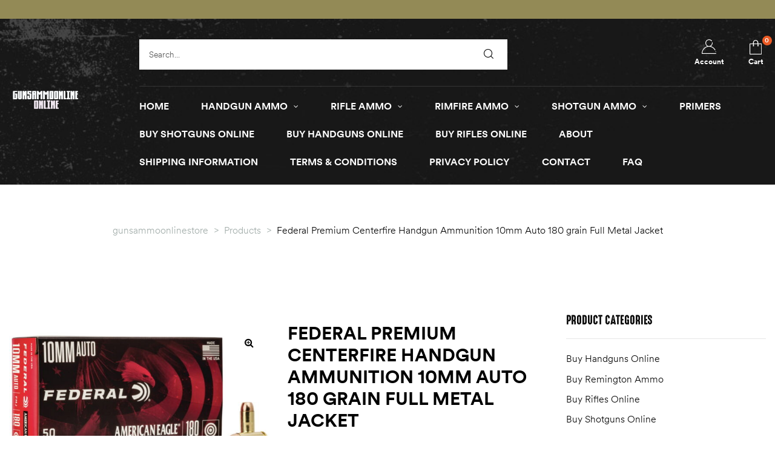

--- FILE ---
content_type: text/html; charset=UTF-8
request_url: https://gunsammoonlinestore.com/product/federal-premium-centerfire-handgun-ammunition-10mm-auto-180-grain-full-metal-jacket/
body_size: 39200
content:
<!doctype html>
<html lang="en-US" class="no-js">
<head>
    <meta charset="UTF-8">
    <meta name="viewport" content="width=device-width, initial-scale=1">
    <link rel="profile" href="http://gmpg.org/xfn/11">
	<meta name='robots' content='index, follow, max-image-preview:large, max-snippet:-1, max-video-preview:-1' />
<script>window._wca = window._wca || [];</script>

	<!-- This site is optimized with the Yoast SEO plugin v26.8 - https://yoast.com/product/yoast-seo-wordpress/ -->
	<title>Federal Premium Centerfire Handgun Ammunition 10mm Auto 180 grain Full Metal Jacket - gunsammoonlinestore</title>
	<link rel="canonical" href="https://gunsammoonlinestore.com/product/federal-premium-centerfire-handgun-ammunition-10mm-auto-180-grain-full-metal-jacket/" />
	<meta property="og:locale" content="en_US" />
	<meta property="og:type" content="article" />
	<meta property="og:title" content="Federal Premium Centerfire Handgun Ammunition 10mm Auto 180 grain Full Metal Jacket - gunsammoonlinestore" />
	<meta property="og:description" content="Hit your target and train harder with the proven line of American Eagle handgun ammunition. It provides performance similar to self-defense and competition loads for a familiar feel and realistic practice. Specifications for Federal Premium Centerfire Handgun Ammunition 10mm Auto 180 grain Full Metal Jacket Centerfire Pistol Ammunition: Caliber: 10mm Auto Number of Rounds: 500/1000 &hellip; Read More &quot;Federal Premium Centerfire Handgun Ammunition 10mm Auto 180 grain Full Metal Jacket&quot;" />
	<meta property="og:url" content="https://gunsammoonlinestore.com/product/federal-premium-centerfire-handgun-ammunition-10mm-auto-180-grain-full-metal-jacket/" />
	<meta property="og:site_name" content="gunsammoonlinestore" />
	<meta property="article:modified_time" content="2022-11-09T06:09:16+00:00" />
	<meta property="og:image" content="https://gunsammoonlinestore.com/wp-content/uploads/2021/05/federal-premium-american-eagle-pistol-ammo-10mm-auto-full-metal-jacket-180-grain-50-rounds-ae10a-main.jpg" />
	<meta property="og:image:width" content="978" />
	<meta property="og:image:height" content="550" />
	<meta property="og:image:type" content="image/jpeg" />
	<meta name="twitter:card" content="summary_large_image" />
	<meta name="twitter:label1" content="Est. reading time" />
	<meta name="twitter:data1" content="1 minute" />
	<script type="application/ld+json" class="yoast-schema-graph">{"@context":"https://schema.org","@graph":[{"@type":"WebPage","@id":"https://gunsammoonlinestore.com/product/federal-premium-centerfire-handgun-ammunition-10mm-auto-180-grain-full-metal-jacket/","url":"https://gunsammoonlinestore.com/product/federal-premium-centerfire-handgun-ammunition-10mm-auto-180-grain-full-metal-jacket/","name":"Federal Premium Centerfire Handgun Ammunition 10mm Auto 180 grain Full Metal Jacket - gunsammoonlinestore","isPartOf":{"@id":"https://gunsammoonlinestore.com/#website"},"primaryImageOfPage":{"@id":"https://gunsammoonlinestore.com/product/federal-premium-centerfire-handgun-ammunition-10mm-auto-180-grain-full-metal-jacket/#primaryimage"},"image":{"@id":"https://gunsammoonlinestore.com/product/federal-premium-centerfire-handgun-ammunition-10mm-auto-180-grain-full-metal-jacket/#primaryimage"},"thumbnailUrl":"https://gunsammoonlinestore.com/wp-content/uploads/2021/05/federal-premium-american-eagle-pistol-ammo-10mm-auto-full-metal-jacket-180-grain-50-rounds-ae10a-main.jpg","datePublished":"2021-05-05T15:31:53+00:00","dateModified":"2022-11-09T06:09:16+00:00","breadcrumb":{"@id":"https://gunsammoonlinestore.com/product/federal-premium-centerfire-handgun-ammunition-10mm-auto-180-grain-full-metal-jacket/#breadcrumb"},"inLanguage":"en-US","potentialAction":[{"@type":"ReadAction","target":["https://gunsammoonlinestore.com/product/federal-premium-centerfire-handgun-ammunition-10mm-auto-180-grain-full-metal-jacket/"]}]},{"@type":"ImageObject","inLanguage":"en-US","@id":"https://gunsammoonlinestore.com/product/federal-premium-centerfire-handgun-ammunition-10mm-auto-180-grain-full-metal-jacket/#primaryimage","url":"https://gunsammoonlinestore.com/wp-content/uploads/2021/05/federal-premium-american-eagle-pistol-ammo-10mm-auto-full-metal-jacket-180-grain-50-rounds-ae10a-main.jpg","contentUrl":"https://gunsammoonlinestore.com/wp-content/uploads/2021/05/federal-premium-american-eagle-pistol-ammo-10mm-auto-full-metal-jacket-180-grain-50-rounds-ae10a-main.jpg","width":978,"height":550},{"@type":"BreadcrumbList","@id":"https://gunsammoonlinestore.com/product/federal-premium-centerfire-handgun-ammunition-10mm-auto-180-grain-full-metal-jacket/#breadcrumb","itemListElement":[{"@type":"ListItem","position":1,"name":"Home","item":"https://gunsammoonlinestore.com/"},{"@type":"ListItem","position":2,"name":"Shop","item":"https://gunsammoonlinestore.com/shop/"},{"@type":"ListItem","position":3,"name":"Federal Premium Centerfire Handgun Ammunition 10mm Auto 180 grain Full Metal Jacket"}]},{"@type":"WebSite","@id":"https://gunsammoonlinestore.com/#website","url":"https://gunsammoonlinestore.com/","name":"Guns ammo online store","description":"Just another WordPress site","publisher":{"@id":"https://gunsammoonlinestore.com/#organization"},"potentialAction":[{"@type":"SearchAction","target":{"@type":"EntryPoint","urlTemplate":"https://gunsammoonlinestore.com/?s={search_term_string}"},"query-input":{"@type":"PropertyValueSpecification","valueRequired":true,"valueName":"search_term_string"}}],"inLanguage":"en-US"},{"@type":"Organization","@id":"https://gunsammoonlinestore.com/#organization","name":"Guns Ammo Online Store","url":"https://gunsammoonlinestore.com/","logo":{"@type":"ImageObject","inLanguage":"en-US","@id":"https://gunsammoonlinestore.com/#/schema/logo/image/","url":"https://gunsammoonlinestore.com/wp-content/uploads/2021/05/20176412-2.png","contentUrl":"https://gunsammoonlinestore.com/wp-content/uploads/2021/05/20176412-2.png","width":800,"height":800,"caption":"Guns Ammo Online Store"},"image":{"@id":"https://gunsammoonlinestore.com/#/schema/logo/image/"}}]}</script>
	<!-- / Yoast SEO plugin. -->


<link rel='dns-prefetch' href='//stats.wp.com' />
<link rel='dns-prefetch' href='//code.jivosite.com' />
<link rel='dns-prefetch' href='//ajax.googleapis.com' />
<link rel='preconnect' href='//c0.wp.com' />
<link rel="alternate" type="application/rss+xml" title="gunsammoonlinestore &raquo; Feed" href="https://gunsammoonlinestore.com/feed/" />
<link rel="alternate" type="application/rss+xml" title="gunsammoonlinestore &raquo; Comments Feed" href="https://gunsammoonlinestore.com/comments/feed/" />
<link rel="alternate" title="oEmbed (JSON)" type="application/json+oembed" href="https://gunsammoonlinestore.com/wp-json/oembed/1.0/embed?url=https%3A%2F%2Fgunsammoonlinestore.com%2Fproduct%2Ffederal-premium-centerfire-handgun-ammunition-10mm-auto-180-grain-full-metal-jacket%2F" />
<link rel="alternate" title="oEmbed (XML)" type="text/xml+oembed" href="https://gunsammoonlinestore.com/wp-json/oembed/1.0/embed?url=https%3A%2F%2Fgunsammoonlinestore.com%2Fproduct%2Ffederal-premium-centerfire-handgun-ammunition-10mm-auto-180-grain-full-metal-jacket%2F&#038;format=xml" />
<style id='wp-img-auto-sizes-contain-inline-css' type='text/css'>
img:is([sizes=auto i],[sizes^="auto," i]){contain-intrinsic-size:3000px 1500px}
/*# sourceURL=wp-img-auto-sizes-contain-inline-css */
</style>

<style id='wp-emoji-styles-inline-css' type='text/css'>

	img.wp-smiley, img.emoji {
		display: inline !important;
		border: none !important;
		box-shadow: none !important;
		height: 1em !important;
		width: 1em !important;
		margin: 0 0.07em !important;
		vertical-align: -0.1em !important;
		background: none !important;
		padding: 0 !important;
	}
/*# sourceURL=wp-emoji-styles-inline-css */
</style>
<link rel='stylesheet' id='wp-block-library-css' href='https://c0.wp.com/c/6.9/wp-includes/css/dist/block-library/style.min.css' type='text/css' media='all' />
<style id='classic-theme-styles-inline-css' type='text/css'>
/*! This file is auto-generated */
.wp-block-button__link{color:#fff;background-color:#32373c;border-radius:9999px;box-shadow:none;text-decoration:none;padding:calc(.667em + 2px) calc(1.333em + 2px);font-size:1.125em}.wp-block-file__button{background:#32373c;color:#fff;text-decoration:none}
/*# sourceURL=/wp-includes/css/classic-themes.min.css */
</style>
<link rel='stylesheet' id='mediaelement-css' href='https://c0.wp.com/c/6.9/wp-includes/js/mediaelement/mediaelementplayer-legacy.min.css' type='text/css' media='all' />
<link rel='stylesheet' id='wp-mediaelement-css' href='https://c0.wp.com/c/6.9/wp-includes/js/mediaelement/wp-mediaelement.min.css' type='text/css' media='all' />
<style id='jetpack-sharing-buttons-style-inline-css' type='text/css'>
.jetpack-sharing-buttons__services-list{display:flex;flex-direction:row;flex-wrap:wrap;gap:0;list-style-type:none;margin:5px;padding:0}.jetpack-sharing-buttons__services-list.has-small-icon-size{font-size:12px}.jetpack-sharing-buttons__services-list.has-normal-icon-size{font-size:16px}.jetpack-sharing-buttons__services-list.has-large-icon-size{font-size:24px}.jetpack-sharing-buttons__services-list.has-huge-icon-size{font-size:36px}@media print{.jetpack-sharing-buttons__services-list{display:none!important}}.editor-styles-wrapper .wp-block-jetpack-sharing-buttons{gap:0;padding-inline-start:0}ul.jetpack-sharing-buttons__services-list.has-background{padding:1.25em 2.375em}
/*# sourceURL=https://gunsammoonlinestore.com/wp-content/plugins/jetpack/_inc/blocks/sharing-buttons/view.css */
</style>
<style id='global-styles-inline-css' type='text/css'>
:root{--wp--preset--aspect-ratio--square: 1;--wp--preset--aspect-ratio--4-3: 4/3;--wp--preset--aspect-ratio--3-4: 3/4;--wp--preset--aspect-ratio--3-2: 3/2;--wp--preset--aspect-ratio--2-3: 2/3;--wp--preset--aspect-ratio--16-9: 16/9;--wp--preset--aspect-ratio--9-16: 9/16;--wp--preset--color--black: #000000;--wp--preset--color--cyan-bluish-gray: #abb8c3;--wp--preset--color--white: #ffffff;--wp--preset--color--pale-pink: #f78da7;--wp--preset--color--vivid-red: #cf2e2e;--wp--preset--color--luminous-vivid-orange: #ff6900;--wp--preset--color--luminous-vivid-amber: #fcb900;--wp--preset--color--light-green-cyan: #7bdcb5;--wp--preset--color--vivid-green-cyan: #00d084;--wp--preset--color--pale-cyan-blue: #8ed1fc;--wp--preset--color--vivid-cyan-blue: #0693e3;--wp--preset--color--vivid-purple: #9b51e0;--wp--preset--gradient--vivid-cyan-blue-to-vivid-purple: linear-gradient(135deg,rgb(6,147,227) 0%,rgb(155,81,224) 100%);--wp--preset--gradient--light-green-cyan-to-vivid-green-cyan: linear-gradient(135deg,rgb(122,220,180) 0%,rgb(0,208,130) 100%);--wp--preset--gradient--luminous-vivid-amber-to-luminous-vivid-orange: linear-gradient(135deg,rgb(252,185,0) 0%,rgb(255,105,0) 100%);--wp--preset--gradient--luminous-vivid-orange-to-vivid-red: linear-gradient(135deg,rgb(255,105,0) 0%,rgb(207,46,46) 100%);--wp--preset--gradient--very-light-gray-to-cyan-bluish-gray: linear-gradient(135deg,rgb(238,238,238) 0%,rgb(169,184,195) 100%);--wp--preset--gradient--cool-to-warm-spectrum: linear-gradient(135deg,rgb(74,234,220) 0%,rgb(151,120,209) 20%,rgb(207,42,186) 40%,rgb(238,44,130) 60%,rgb(251,105,98) 80%,rgb(254,248,76) 100%);--wp--preset--gradient--blush-light-purple: linear-gradient(135deg,rgb(255,206,236) 0%,rgb(152,150,240) 100%);--wp--preset--gradient--blush-bordeaux: linear-gradient(135deg,rgb(254,205,165) 0%,rgb(254,45,45) 50%,rgb(107,0,62) 100%);--wp--preset--gradient--luminous-dusk: linear-gradient(135deg,rgb(255,203,112) 0%,rgb(199,81,192) 50%,rgb(65,88,208) 100%);--wp--preset--gradient--pale-ocean: linear-gradient(135deg,rgb(255,245,203) 0%,rgb(182,227,212) 50%,rgb(51,167,181) 100%);--wp--preset--gradient--electric-grass: linear-gradient(135deg,rgb(202,248,128) 0%,rgb(113,206,126) 100%);--wp--preset--gradient--midnight: linear-gradient(135deg,rgb(2,3,129) 0%,rgb(40,116,252) 100%);--wp--preset--font-size--small: 13px;--wp--preset--font-size--medium: 20px;--wp--preset--font-size--large: 36px;--wp--preset--font-size--x-large: 42px;--wp--preset--spacing--20: 0.44rem;--wp--preset--spacing--30: 0.67rem;--wp--preset--spacing--40: 1rem;--wp--preset--spacing--50: 1.5rem;--wp--preset--spacing--60: 2.25rem;--wp--preset--spacing--70: 3.38rem;--wp--preset--spacing--80: 5.06rem;--wp--preset--shadow--natural: 6px 6px 9px rgba(0, 0, 0, 0.2);--wp--preset--shadow--deep: 12px 12px 50px rgba(0, 0, 0, 0.4);--wp--preset--shadow--sharp: 6px 6px 0px rgba(0, 0, 0, 0.2);--wp--preset--shadow--outlined: 6px 6px 0px -3px rgb(255, 255, 255), 6px 6px rgb(0, 0, 0);--wp--preset--shadow--crisp: 6px 6px 0px rgb(0, 0, 0);}:where(.is-layout-flex){gap: 0.5em;}:where(.is-layout-grid){gap: 0.5em;}body .is-layout-flex{display: flex;}.is-layout-flex{flex-wrap: wrap;align-items: center;}.is-layout-flex > :is(*, div){margin: 0;}body .is-layout-grid{display: grid;}.is-layout-grid > :is(*, div){margin: 0;}:where(.wp-block-columns.is-layout-flex){gap: 2em;}:where(.wp-block-columns.is-layout-grid){gap: 2em;}:where(.wp-block-post-template.is-layout-flex){gap: 1.25em;}:where(.wp-block-post-template.is-layout-grid){gap: 1.25em;}.has-black-color{color: var(--wp--preset--color--black) !important;}.has-cyan-bluish-gray-color{color: var(--wp--preset--color--cyan-bluish-gray) !important;}.has-white-color{color: var(--wp--preset--color--white) !important;}.has-pale-pink-color{color: var(--wp--preset--color--pale-pink) !important;}.has-vivid-red-color{color: var(--wp--preset--color--vivid-red) !important;}.has-luminous-vivid-orange-color{color: var(--wp--preset--color--luminous-vivid-orange) !important;}.has-luminous-vivid-amber-color{color: var(--wp--preset--color--luminous-vivid-amber) !important;}.has-light-green-cyan-color{color: var(--wp--preset--color--light-green-cyan) !important;}.has-vivid-green-cyan-color{color: var(--wp--preset--color--vivid-green-cyan) !important;}.has-pale-cyan-blue-color{color: var(--wp--preset--color--pale-cyan-blue) !important;}.has-vivid-cyan-blue-color{color: var(--wp--preset--color--vivid-cyan-blue) !important;}.has-vivid-purple-color{color: var(--wp--preset--color--vivid-purple) !important;}.has-black-background-color{background-color: var(--wp--preset--color--black) !important;}.has-cyan-bluish-gray-background-color{background-color: var(--wp--preset--color--cyan-bluish-gray) !important;}.has-white-background-color{background-color: var(--wp--preset--color--white) !important;}.has-pale-pink-background-color{background-color: var(--wp--preset--color--pale-pink) !important;}.has-vivid-red-background-color{background-color: var(--wp--preset--color--vivid-red) !important;}.has-luminous-vivid-orange-background-color{background-color: var(--wp--preset--color--luminous-vivid-orange) !important;}.has-luminous-vivid-amber-background-color{background-color: var(--wp--preset--color--luminous-vivid-amber) !important;}.has-light-green-cyan-background-color{background-color: var(--wp--preset--color--light-green-cyan) !important;}.has-vivid-green-cyan-background-color{background-color: var(--wp--preset--color--vivid-green-cyan) !important;}.has-pale-cyan-blue-background-color{background-color: var(--wp--preset--color--pale-cyan-blue) !important;}.has-vivid-cyan-blue-background-color{background-color: var(--wp--preset--color--vivid-cyan-blue) !important;}.has-vivid-purple-background-color{background-color: var(--wp--preset--color--vivid-purple) !important;}.has-black-border-color{border-color: var(--wp--preset--color--black) !important;}.has-cyan-bluish-gray-border-color{border-color: var(--wp--preset--color--cyan-bluish-gray) !important;}.has-white-border-color{border-color: var(--wp--preset--color--white) !important;}.has-pale-pink-border-color{border-color: var(--wp--preset--color--pale-pink) !important;}.has-vivid-red-border-color{border-color: var(--wp--preset--color--vivid-red) !important;}.has-luminous-vivid-orange-border-color{border-color: var(--wp--preset--color--luminous-vivid-orange) !important;}.has-luminous-vivid-amber-border-color{border-color: var(--wp--preset--color--luminous-vivid-amber) !important;}.has-light-green-cyan-border-color{border-color: var(--wp--preset--color--light-green-cyan) !important;}.has-vivid-green-cyan-border-color{border-color: var(--wp--preset--color--vivid-green-cyan) !important;}.has-pale-cyan-blue-border-color{border-color: var(--wp--preset--color--pale-cyan-blue) !important;}.has-vivid-cyan-blue-border-color{border-color: var(--wp--preset--color--vivid-cyan-blue) !important;}.has-vivid-purple-border-color{border-color: var(--wp--preset--color--vivid-purple) !important;}.has-vivid-cyan-blue-to-vivid-purple-gradient-background{background: var(--wp--preset--gradient--vivid-cyan-blue-to-vivid-purple) !important;}.has-light-green-cyan-to-vivid-green-cyan-gradient-background{background: var(--wp--preset--gradient--light-green-cyan-to-vivid-green-cyan) !important;}.has-luminous-vivid-amber-to-luminous-vivid-orange-gradient-background{background: var(--wp--preset--gradient--luminous-vivid-amber-to-luminous-vivid-orange) !important;}.has-luminous-vivid-orange-to-vivid-red-gradient-background{background: var(--wp--preset--gradient--luminous-vivid-orange-to-vivid-red) !important;}.has-very-light-gray-to-cyan-bluish-gray-gradient-background{background: var(--wp--preset--gradient--very-light-gray-to-cyan-bluish-gray) !important;}.has-cool-to-warm-spectrum-gradient-background{background: var(--wp--preset--gradient--cool-to-warm-spectrum) !important;}.has-blush-light-purple-gradient-background{background: var(--wp--preset--gradient--blush-light-purple) !important;}.has-blush-bordeaux-gradient-background{background: var(--wp--preset--gradient--blush-bordeaux) !important;}.has-luminous-dusk-gradient-background{background: var(--wp--preset--gradient--luminous-dusk) !important;}.has-pale-ocean-gradient-background{background: var(--wp--preset--gradient--pale-ocean) !important;}.has-electric-grass-gradient-background{background: var(--wp--preset--gradient--electric-grass) !important;}.has-midnight-gradient-background{background: var(--wp--preset--gradient--midnight) !important;}.has-small-font-size{font-size: var(--wp--preset--font-size--small) !important;}.has-medium-font-size{font-size: var(--wp--preset--font-size--medium) !important;}.has-large-font-size{font-size: var(--wp--preset--font-size--large) !important;}.has-x-large-font-size{font-size: var(--wp--preset--font-size--x-large) !important;}
:where(.wp-block-post-template.is-layout-flex){gap: 1.25em;}:where(.wp-block-post-template.is-layout-grid){gap: 1.25em;}
:where(.wp-block-term-template.is-layout-flex){gap: 1.25em;}:where(.wp-block-term-template.is-layout-grid){gap: 1.25em;}
:where(.wp-block-columns.is-layout-flex){gap: 2em;}:where(.wp-block-columns.is-layout-grid){gap: 2em;}
:root :where(.wp-block-pullquote){font-size: 1.5em;line-height: 1.6;}
/*# sourceURL=global-styles-inline-css */
</style>
<link rel='stylesheet' id='dashicons-css' href='https://c0.wp.com/c/6.9/wp-includes/css/dashicons.min.css' type='text/css' media='all' />
<link rel='stylesheet' id='admin-bar-css' href='https://c0.wp.com/c/6.9/wp-includes/css/admin-bar.min.css' type='text/css' media='all' />
<style id='admin-bar-inline-css' type='text/css'>

    /* Hide CanvasJS credits for P404 charts specifically */
    #p404RedirectChart .canvasjs-chart-credit {
        display: none !important;
    }
    
    #p404RedirectChart canvas {
        border-radius: 6px;
    }

    .p404-redirect-adminbar-weekly-title {
        font-weight: bold;
        font-size: 14px;
        color: #fff;
        margin-bottom: 6px;
    }

    #wpadminbar #wp-admin-bar-p404_free_top_button .ab-icon:before {
        content: "\f103";
        color: #dc3545;
        top: 3px;
    }
    
    #wp-admin-bar-p404_free_top_button .ab-item {
        min-width: 80px !important;
        padding: 0px !important;
    }
    
    /* Ensure proper positioning and z-index for P404 dropdown */
    .p404-redirect-adminbar-dropdown-wrap { 
        min-width: 0; 
        padding: 0;
        position: static !important;
    }
    
    #wpadminbar #wp-admin-bar-p404_free_top_button_dropdown {
        position: static !important;
    }
    
    #wpadminbar #wp-admin-bar-p404_free_top_button_dropdown .ab-item {
        padding: 0 !important;
        margin: 0 !important;
    }
    
    .p404-redirect-dropdown-container {
        min-width: 340px;
        padding: 18px 18px 12px 18px;
        background: #23282d !important;
        color: #fff;
        border-radius: 12px;
        box-shadow: 0 8px 32px rgba(0,0,0,0.25);
        margin-top: 10px;
        position: relative !important;
        z-index: 999999 !important;
        display: block !important;
        border: 1px solid #444;
    }
    
    /* Ensure P404 dropdown appears on hover */
    #wpadminbar #wp-admin-bar-p404_free_top_button .p404-redirect-dropdown-container { 
        display: none !important;
    }
    
    #wpadminbar #wp-admin-bar-p404_free_top_button:hover .p404-redirect-dropdown-container { 
        display: block !important;
    }
    
    #wpadminbar #wp-admin-bar-p404_free_top_button:hover #wp-admin-bar-p404_free_top_button_dropdown .p404-redirect-dropdown-container {
        display: block !important;
    }
    
    .p404-redirect-card {
        background: #2c3338;
        border-radius: 8px;
        padding: 18px 18px 12px 18px;
        box-shadow: 0 2px 8px rgba(0,0,0,0.07);
        display: flex;
        flex-direction: column;
        align-items: flex-start;
        border: 1px solid #444;
    }
    
    .p404-redirect-btn {
        display: inline-block;
        background: #dc3545;
        color: #fff !important;
        font-weight: bold;
        padding: 5px 22px;
        border-radius: 8px;
        text-decoration: none;
        font-size: 17px;
        transition: background 0.2s, box-shadow 0.2s;
        margin-top: 8px;
        box-shadow: 0 2px 8px rgba(220,53,69,0.15);
        text-align: center;
        line-height: 1.6;
    }
    
    .p404-redirect-btn:hover {
        background: #c82333;
        color: #fff !important;
        box-shadow: 0 4px 16px rgba(220,53,69,0.25);
    }
    
    /* Prevent conflicts with other admin bar dropdowns */
    #wpadminbar .ab-top-menu > li:hover > .ab-item,
    #wpadminbar .ab-top-menu > li.hover > .ab-item {
        z-index: auto;
    }
    
    #wpadminbar #wp-admin-bar-p404_free_top_button:hover > .ab-item {
        z-index: 999998 !important;
    }
    
/*# sourceURL=admin-bar-inline-css */
</style>
<link rel='stylesheet' id='contact-form-7-css' href='https://gunsammoonlinestore.com/wp-content/plugins/contact-form-7/includes/css/styles.css?ver=6.1.4' type='text/css' media='all' />
<link rel='stylesheet' id='jquery-ui-datepicker-style-css' href='//ajax.googleapis.com/ajax/libs/jqueryui/1.10.3/themes/flick/jquery-ui.css?ver=6.9' type='text/css' media='all' />
<link rel='stylesheet' id='custom_payment_front_css-css' href='https://gunsammoonlinestore.com/wp-content/plugins/custom-payment-gateway-pro/includes/assets/css/front.css?ver=6.9' type='text/css' media='all' />
<link rel='stylesheet' id='hint-css-css' href='https://gunsammoonlinestore.com/wp-content/plugins/custom-payment-gateway-pro/includes/assets/css/hint.min.css?ver=6.9' type='text/css' media='all' />
<link rel='stylesheet' id='rs-plugin-settings-css' href='https://gunsammoonlinestore.com/wp-content/plugins/revslider/public/assets/css/rs6.css?ver=6.4.8' type='text/css' media='all' />
<style id='rs-plugin-settings-inline-css' type='text/css'>
#rs-demo-id {}
/*# sourceURL=rs-plugin-settings-inline-css */
</style>
<link rel='stylesheet' id='photoswipe-css' href='https://c0.wp.com/p/woocommerce/10.4.3/assets/css/photoswipe/photoswipe.min.css' type='text/css' media='all' />
<link rel='stylesheet' id='photoswipe-default-skin-css' href='https://c0.wp.com/p/woocommerce/10.4.3/assets/css/photoswipe/default-skin/default-skin.min.css' type='text/css' media='all' />
<style id='woocommerce-inline-inline-css' type='text/css'>
.woocommerce form .form-row .required { visibility: visible; }
/*# sourceURL=woocommerce-inline-inline-css */
</style>
<link rel='stylesheet' id='woo-variation-swatches-css' href='https://gunsammoonlinestore.com/wp-content/plugins/woo-variation-swatches/assets/css/frontend.min.css?ver=1762885802' type='text/css' media='all' />
<style id='woo-variation-swatches-inline-css' type='text/css'>
:root {
--wvs-tick:url("data:image/svg+xml;utf8,%3Csvg filter='drop-shadow(0px 0px 2px rgb(0 0 0 / .8))' xmlns='http://www.w3.org/2000/svg'  viewBox='0 0 30 30'%3E%3Cpath fill='none' stroke='%23ffffff' stroke-linecap='round' stroke-linejoin='round' stroke-width='4' d='M4 16L11 23 27 7'/%3E%3C/svg%3E");

--wvs-cross:url("data:image/svg+xml;utf8,%3Csvg filter='drop-shadow(0px 0px 5px rgb(255 255 255 / .6))' xmlns='http://www.w3.org/2000/svg' width='72px' height='72px' viewBox='0 0 24 24'%3E%3Cpath fill='none' stroke='%23ff0000' stroke-linecap='round' stroke-width='0.6' d='M5 5L19 19M19 5L5 19'/%3E%3C/svg%3E");
--wvs-single-product-item-width:30px;
--wvs-single-product-item-height:30px;
--wvs-single-product-item-font-size:16px}
/*# sourceURL=woo-variation-swatches-inline-css */
</style>
<link rel='stylesheet' id='slick-css' href='https://gunsammoonlinestore.com/wp-content/plugins/huntor-core//assets/css/slick.css?ver=6.9' type='text/css' media='all' />
<link rel='stylesheet' id='huntor-opal-icon-css' href='https://gunsammoonlinestore.com/wp-content/themes/huntor/assets/css/opal-icons.css?ver=6.9' type='text/css' media='all' />
<link rel='stylesheet' id='huntor-carousel-css' href='https://gunsammoonlinestore.com/wp-content/themes/huntor/assets/css/carousel.css?ver=6.9' type='text/css' media='all' />
<link rel='stylesheet' id='opal-boostrap-css' href='https://gunsammoonlinestore.com/wp-content/themes/huntor/assets/css/opal-boostrap.css?ver=6.9' type='text/css' media='all' />
<link rel='stylesheet' id='huntor-woocommerce-css' href='https://gunsammoonlinestore.com/wp-content/themes/huntor/assets/css/woocommerce.css?ver=6.9' type='text/css' media='all' />
<link rel='stylesheet' id='huntor-customfont-css' href='https://gunsammoonlinestore.com/wp-content/themes/huntor/assets/css/customfont.css?ver=6.9' type='text/css' media='all' />
<link rel='stylesheet' id='huntor-style-css' href='https://gunsammoonlinestore.com/wp-content/themes/huntor/style.css?ver=6.9' type='text/css' media='all' />
<style id='huntor-style-inline-css' type='text/css'>
body, input, button, select, textarea{color:#555555}html { font-size:16px;}.c-heading{color:#000000;}.c-primary{color:#938a56;}.bg-primary{background-color:#938a56;}.b-primary{border-color:#938a56;}.button-primary:hover{background-color:#746d44;border-color:#746d44;}.c-secondary {color:#ea5a24;}.bg-secondary {background-color:#ea5a24;}.b-secondary{border-color:#ea5a24;}.button-secondary:hover{background-color:#c94313;}.breadcrumb,.breadcrumb a,input[type="text"]::placeholder,input[type="email"]::placeholder,input[type="url"]::placeholder,input[type="password"]::placeholder,input[type="search"]::placeholder,input[type="number"]::placeholder,input[type="tel"]::placeholder,input[type="range"]::placeholder,input[type="date"]::placeholder,input[type="month"]::placeholder,input[type="week"]::placeholder,input[type="time"]::placeholder,input[type="datetime"]::placeholder,input[type="datetime-local"]::placeholder,input[type="color"]::placeholder,input[type="text"],input[type="email"],input[type="url"],input[type="password"],input[type="search"],input[type="number"],input[type="tel"],input[type="range"],input[type="date"],input[type="month"],input[type="week"],input[type="time"],input[type="datetime"],input[type="datetime-local"],input[type="color"],textarea::placeholder,textarea,.mainmenu-container li a span,.site-footer a,.c-body,.site-header-account .account-links-menu li a,.site-header-account .account-dashboard li a,.comment-form a,.tagcloud a,.cart-collaterals .cart_totals th,#payment .payment_methods li.woocommerce-notice,#payment .payment_methods li.woocommerce-notice--info,#payment .payment_methods li.woocommerce-info,table.woocommerce-checkout-review-order-table th,.opal-style-1.search-form-wapper .search-submit span,.opal-style-1.search-form-wapper .search-submit span:before,.elementor-nav-menu--dropdown a,.elementor-search-form--skin-minimal .elementor-search-form__icon,.elementor-widget-opal-testimonials .layout_2 .elementor-testimonial-content,.woocommerce-shipping-fields .select2-container--default .select2-selection--single .select2-selection__rendered,.woocommerce-billing-fields .select2-container--default .select2-selection--single .select2-selection__rendered,.opal-currency_switcher .list-currency button[type="submit"],.select-items div {color:#555555; }.button-outline,.woo-variation-swatches .variable-items-wrapper .button-variable-item:not(.radio-variable-item),.btn-link,.elementor-element .elementor-button-link .elementor-button,.button-link,.elementor-wpcf7-button-link input[type="button"][type="submit"],.elementor-wpcf7-button-link input[type="submit"],.elementor-wpcf7-button-link button[type="submit"],.mailchimp-button-link button,.mailchimp-button-link button[type="submit"],.mailchimp-button-link input[type="submit"],.widget-area strong,h1,.site-title,h2,.entry-header .entry-title,h3,.page-header .page-title,h4,h5,h6,.h1,.h2,.h3,.h4,.h5,.h6,.tags-links .tags-title,.breadcrumb li.current,.breadcrumb li .current-item,.breadcrumb > span.current,.breadcrumb > span .current-item,.form-group .form-row label,label,th,a,.vertical-navigation ul.menu > li > a,.page-numbers.next:not(ul),.page-numbers.prev:not(ul),.entry-meta .author a:not(:hover),.pbr-social-share a,.entry-content blockquote cite a,.entry-content dt,.entry-content th,.site-header-account > a i,.site-header-account > a .text-account,.site-header-account > a .submenu-indicator,.comment-content strong,.comment-author,.comment-author a,.comment-metadata a.comment-edit-link,.comment-content table th,.comment-content dt,.elementor-element .elementor-widget-wp-widget-recent-posts .title-post a,.widget_meta a,.widget_pages a,.widget_archive a,.widget_categories a,.widget_nav_menu a,.c-heading,fieldset legend,.post-navigation .nav-link a,.author-wrapper .author-name,.search .site-content .page-title,#secondary .widget_product_categories .current-cat > a,#secondary .widget_product_categories .current-cat > .count,.widget_recent_entries li.item-recent-post a,table.shop_table_responsive tbody th,.filter-close,table.cart:not(.wishlist_table) th,.cart-collaterals .cart_totals .order-total .woocommerce-Price-amount,.cart-collaterals .cart_totals .amount,.woocommerce-checkout .woocommerce-form-coupon-toggle .woocommerce-info,#payment .payment_methods > .wc_payment_method > label,table.woocommerce-checkout-review-order-table .order-total .woocommerce-Price-amount,table.woocommerce-checkout-review-order-table .product-name,.woocommerce-billing-fields label,.woocommerce-billing-fields > h3,.page-header .woocommerce-billing-fields > .page-title,.woocommerce-additional-fields label,.cart th,.shop_table th,.woocommerce-account .woocommerce-MyAccount-content strong,.woocommerce-account .woocommerce-MyAccount-content .woocommerce-Price-amount,.osf-sorting .gridlist-toggle a.active,.osf-sorting .gridlist-toggle a:hover,#reviews .commentlist li .woocommerce-review__author,.woocommerce-Tabs-panel table.shop_attributes th,#osf-accordion-container table.shop_attributes th,.single-product div.type-product .quantity_label,.single-product div.type-product form.cart .quantity,.single-product div.type-product .summary .price,.single-product div.type-product table.variations label,.woocommerce-tabs ul.tabs li a,.woocommerce-tabs#osf-accordion-container [data-accordion] [data-control],.woocommerce-widget-layered-nav .osf-label-type,.product_list_widget .amount,.woocommerce-product-list .amount,.woo-variation-swatches-stylesheet-disabled .variable-items-wrapper .variable-item:not(.radio-variable-item).button-variable-item:not(.disabled) .variable-item-span,.elementor-accordion .elementor-tab-title,.elementor-featured-box-wrapper .elementor-featured-box-title,.elementor-widget-opal-image-hotspots .elementor-accordion .elementor-tab-title,.elementor-nav-menu--main .elementor-nav-menu a,.elementor-price-table__currency,.elementor-price-table__integer-part,.elementor-price-table__feature-inner span.item-active,.elementor-price-table__period,.elementor-progress-percentage,.elementor-widget-progress .elementor-title,.elementor-teams-wrapper .elementor-team-name,.elementor-widget-opal-testimonials .elementor-testimonial-title,.elementor-widget-opal-testimonials .elementor-testimonial-content,.elementor-widget-opal-testimonials .elementor-testimonial-name,.elementor-widget-opal-testimonials .elementor-testimonial-job,.header-button i,.header-button .title,.header-button .count-text,.header-button .amount,.header-button .text-wishlist,.wishlist_table .product-price,.stock .label,li.product h2 a,li.product .entry-header .entry-title a,.entry-header li.product .entry-title a,li.product h3 a,li.product .page-header .page-title a,.page-header li.product .page-title a,li.product .woocommerce-loop-product__title a,.single-product div.type-product .product_meta .tagged_as a,.single-product div.type-product .product_meta .posted_in a,.single-product div.type-product .product_meta .sku,.single-product div.type-product .pbr-social-share a:not(:hover),.product_list_widget li .product-price,.woocommerce-product-list li .product-price,.widget_price_filter .price_slider_amount {color:#000000; }.breadcrumb a:hover,.breadcrumb a:hover span,.list-check li:before,.main-navigation .top-menu > li:hover > a,.main-navigation .top-menu > li:active > a,.main-navigation .top-menu > li:focus > a,.mainmenu-container li.current-menu-item > a,.mainmenu-container li.current-menu-parent > a,.mainmenu-container .menu-item > a:hover,.page-numbers:not(ul),.page-numbers.next:not(ul):hover,.page-numbers.prev:not(ul):hover,.site-header .header-group .search-submit:hover,.site-header .header-group .search-submit:focus,.entry-header .entry-title a:hover,.entry-meta .meta-inner i,.pbr-social-share a:hover,.post-navigation > div:hover a,.post-navigation > div:hover b,.site-header-account > a:hover i,.site-header-account > a:hover .text-account,.site-header-account > a:hover .submenu-indicator,.comment-author a:hover,.comment-metadata a:hover,.comment-reply-link,.elementor-element .elementor-widget-wp-widget-recent-posts .title-post a:hover,.title-with-icon:before,.widget_recent_entries li a:hover,.widget_recent_entries li a:active,.widget_search button[type="submit"],.button-outline-primary,.cat-links a,.elementor-wpcf7-button-outline_primary input[type="button"],.elementor-wpcf7-button-outline_primary input[type="submit"],.elementor-wpcf7-button-outline_primary button[type="submit"],.mailchimp-button-outline_primary button,.mailchimp-button-outline_primary button[type="submit"],.mailchimp-button-outline_primary input[type="submit"],.elementor-element .elementor-button-outline_primary .elementor-button,.c-primary,.mainmenu-container ul ul .menu-item > a:hover,.mainmenu-container ul ul .menu-item > a:active,.mainmenu-container ul ul .menu-item > a:focus,.navigation-button .menu-toggle:hover,.navigation-button .menu-toggle:focus,.entry-content blockquote cite a:hover,.site-header-account .account-dropdown a.register-link,.site-header-account .account-dropdown a.lostpass-link,.comment-form a:hover,#secondary .elementor-widget-container h5:first-of-type,.elementor-nav-menu-popup .mfp-close,.site-header-cart .widget_shopping_cart .product_list_widget li a:hover,.site-header-cart .widget_shopping_cart .product_list_widget li a:focus,.site-header-cart .shopping_cart_nav .product_list_widget li a:hover,.site-header-cart .shopping_cart_nav .product_list_widget li a:focus,.woocommerce-checkout .woocommerce-form-coupon-toggle .woocommerce-info a,.woocommerce-checkout .woocommerce-form-coupon-toggle .woocommerce-info a:hover,.woocommerce-privacy-policy-link,.opal-currency_switcher .list-currency button[type="submit"]:hover,.opal-currency_switcher .list-currency li.active button[type="submit"],ul.products li.product .posfed_in a:hover,.select-items div:hover,.single-product div.type-product .woocommerce-product-gallery .woocommerce-product-gallery__trigger:hover,.woocommerce-tabs ul.tabs li a:hover,.woocommerce-tabs ul.tabs li.active a,.button-wrapper #chart-button,.product_list_widget a:hover,.product_list_widget a:active,.product_list_widget a:focus,.woocommerce-product-list a:hover,.woocommerce-product-list a:active,.woocommerce-product-list a:focus,#secondary .elementor-widget-wp-widget-recent-posts a,.elementor-accordion .elementor-tab-title.elementor-active,.contactform-content .form-title,.elementor-widget-opal-countdown .elementor-countdown-digits,.elementor-featured-box-wrapper i,.elementor-widget-icon-box.elementor-view-framed:hover .elementor-icon,.elementor-widget-icon-box.elementor-view-framed:not(:hover) .elementor-icon,.elementor-widget-icon-box.elementor-view-default:hover .elementor-icon,.elementor-widget-icon-box.elementor-view-default:not(:hover) .elementor-icon,.elementor-widget-icon-box:hover .elementor-icon-box-title,.elementor-widget.elementor-widget-icon-list .elementor-icon-list-item:not(:hover) i,.elementor-widget.elementor-widget-icon-list .elementor-icon-list-item:not(:hover) .elementor-icon-list-text,.elementor-widget.elementor-widget-icon-list .elementor-icon-list-item:hover i,.elementor-widget.elementor-widget-icon-list .elementor-icon-list-item:hover .elementor-icon-list-text,.elementor-widget-icon.elementor-view-default .elementor-icon,.elementor-widget-icon.elementor-view-framed .elementor-icon,.elementor-widget-opal-image-hotspots .elementor-accordion .elementor-tab-title.elementor-active,.elementor-nav-menu--main.elementor-nav-menu--layout-horizontal .elementor-nav-menu a.elementor-sub-item.elementor-item-active,.elementor-nav-menu--main .elementor-item.highlighted,.elementor-nav-menu--main .elementor-item.elementor-item-active,.elementor-nav-menu--main .elementor-item:hover,.elementor-nav-menu--main .elementor-item:focus,.elementor-nav-menu--main .current-menu-ancestor .elementor-item.has-submenu,.elementor-nav-menu--main .current-menu-item > .elementor-item,.elementor-nav-menu--popup .elementor-item.highlighted,.elementor-nav-menu--popup .elementor-item.elementor-item-active,.elementor-nav-menu--popup .elementor-item:hover,.elementor-nav-menu--popup .elementor-item:focus,.elementor-nav-menu--popup .elementor-nav-menu--dropdown a:hover,.elementor-nav-menu--popup .elementor-nav-menu--dropdown a.highlighted,.elementor-nav-menu--dropdown:not(.mega-menu) a:hover,.elementor-nav-menu--dropdown:not(.mega-menu) a.highlighted,.elementor-nav-menu--dropdown:not(.mega-menu) a.has-submenu,.elementor-menu-toggle:hover i,.elementor-menu-toggle:hover .menu-toggle-title,.elementor-widget-opal-phone:not(:hover) i,.elementor-widget-opal-phone:not(:hover) .elementor-phone-title,.elementor-widget-opal-phone:not(:hover) .elementor-phone-subtitle,.portfolio .portfolio-content .entry-title a:hover,.portfolio .entry-category a:hover,.elementor-portfolio-style-overlay .portfolio .portfolio-content .entry-title a:hover,.elementor-portfolio-style-overlay .portfolio .portfolio-content .entry-category a:hover,.elementor-portfolio__filter:hover,.single-portfolio-navigation .nav-link:hover span,.elementor-button-default .elementor-button,.product-cats-carousel-wrapper .cats-title a:hover,.elementor-widget-opal-product-categories .product-cats:hover,.elementor-widget-opal-product-categories .product-cats:hover .cats-title a,.elementor-search-form--skin-full_screen .elementor-search-form__toggle:hover,.elementor-widget-social-icons.elementor-social-custom .elementor-social-icon:hover i,.elementor-teams-wrapper .elementor-team-name:hover,.elementor-teams-wrapper .team-icon-socials li:hover a,.elementor-video-icon,.header-button:hover i,.header-button:hover .title,.header-button:hover .count-text,.header-button:hover .amount,.header-button:hover .text-wishlist,.stock.in-stock .stock-availability,.woocommerce-MyAccount-navigation ul li.is-active a,li.product .posted_in a,.shop-action .yith-wcwl-add-to-wishlist > div.yith-wcwl-wishlistexistsbrowse > a:not(:hover),.shop-action .yith-wcwl-add-to-wishlist > div.yith-wcwl-wishlistaddedbrowse > a:not(:hover) {color:#938a56; }.f-primary {fill:#938a56; }.button-secondary-skew:before,.widget_shopping_cart .buttons .button:before,.mp-level::-webkit-scrollbar-thumb,.page-numbers:not(ul):not(.dots):not(.next):not(.prev):hover,.page-numbers:not(ul):not(.dots):not(.next):not(.prev):focus,.page-numbers.current:not(ul):not(.dots):not(.next):not(.prev),.page-links a:hover .page-number,.page-links a:focus .page-number,.page-links .current .page-number,.page-links > .page-number,.scrollup,.tagcloud a:hover,.tagcloud a:focus,.button-primary,input[type="reset"],input.secondary[type="button"],input.secondary[type="reset"],input.secondary[type="submit"],input[type="button"],input[type="submit"],button[type="submit"],.more-link,.secondary-button .search-submit,.elementor-wpcf7-button-primary input[type="button"][type="submit"],.elementor-wpcf7-button-primary input[type="submit"],.elementor-wpcf7-button-primary button[type="submit"],.mailchimp-button-primary button,.mailchimp-button-primary button[type="submit"],.mailchimp-button-primary input[type="submit"],.wc-proceed-to-checkout a.checkout-button,.widget_shopping_cart .buttons .button:nth-child(odd),.button-default:hover,.button-dark:hover,.elementor-element .elementor-button-dark .elementor-button:hover,.elementor-wpcf7-button-dark input:hover[type="submit"],.elementor-wpcf7-button-dark button:hover[type="submit"],.mailchimp-button-dark button:hover,.mailchimp-button-dark input:hover[type="submit"],.button-dark:active,.elementor-element .elementor-button-dark .elementor-button:active,.elementor-wpcf7-button-dark input:active[type="submit"],.elementor-wpcf7-button-dark button:active[type="submit"],.mailchimp-button-dark button:active,.mailchimp-button-dark input:active[type="submit"],.button-dark:focus,.elementor-element .elementor-button-dark .elementor-button:focus,.elementor-wpcf7-button-dark input:focus[type="submit"],.elementor-wpcf7-button-dark button:focus[type="submit"],.mailchimp-button-dark button:focus,.mailchimp-button-dark input:focus[type="submit"],.button-outline-dark:hover,.elementor-element .elementor-button-outline_dark .elementor-button:hover,.button-outline-dark:active,.elementor-element .elementor-button-outline_dark .elementor-button:active,.button-outline-dark:focus,.elementor-element .elementor-button-outline_dark .elementor-button:focus,.button-light:hover,.elementor-element .elementor-button-light .elementor-button:hover,.elementor-wpcf7-button-light input:hover[type="submit"],.elementor-wpcf7-button-light button:hover[type="submit"],.mailchimp-button-light button:hover,.mailchimp-button-light input:hover[type="submit"],.button-light:active,.elementor-element .elementor-button-light .elementor-button:active,.elementor-wpcf7-button-light input:active[type="submit"],.elementor-wpcf7-button-light button:active[type="submit"],.mailchimp-button-light button:active,.mailchimp-button-light input:active[type="submit"],.button-light:focus,.elementor-element .elementor-button-light .elementor-button:focus,.elementor-wpcf7-button-light input:focus[type="submit"],.elementor-wpcf7-button-light button:focus[type="submit"],.mailchimp-button-light button:focus,.mailchimp-button-light input:focus[type="submit"],.elementor-element .elementor-button-primary .elementor-button,.button-outline:hover,.woo-variation-swatches .variable-items-wrapper .button-variable-item:hover:not(.radio-variable-item),.button-outline:active,.woo-variation-swatches .variable-items-wrapper .button-variable-item:active:not(.radio-variable-item),.button-outline.active,.woo-variation-swatches .variable-items-wrapper .active.button-variable-item:not(.radio-variable-item),.show > .button-outline.dropdown-toggle,.woo-variation-swatches .variable-items-wrapper .show > .dropdown-toggle.button-variable-item:not(.radio-variable-item),.button-outline-primary:hover,.cat-links a:hover,.elementor-wpcf7-button-outline_primary input:hover[type="button"],.elementor-wpcf7-button-outline_primary input:hover[type="submit"],.elementor-wpcf7-button-outline_primary button:hover[type="submit"],.mailchimp-button-outline_primary button:hover,.mailchimp-button-outline_primary input:hover[type="submit"],.button-outline-primary:active,.cat-links a:active,.elementor-wpcf7-button-outline_primary input:active[type="button"],.elementor-wpcf7-button-outline_primary input:active[type="submit"],.elementor-wpcf7-button-outline_primary button:active[type="submit"],.mailchimp-button-outline_primary button:active,.mailchimp-button-outline_primary input:active[type="submit"],.button-outline-primary.active,.cat-links a.active,.elementor-wpcf7-button-outline_primary input.active[type="button"],.elementor-wpcf7-button-outline_primary input.active[type="submit"],.elementor-wpcf7-button-outline_primary button.active[type="submit"],.mailchimp-button-outline_primary button.active,.mailchimp-button-outline_primary input.active[type="submit"],.show > .button-outline-primary.dropdown-toggle,.cat-links .show > a.dropdown-toggle,.elementor-wpcf7-button-outline_primary .show > input.dropdown-toggle[type="button"],.elementor-wpcf7-button-outline_primary .show > input.dropdown-toggle[type="submit"],.elementor-wpcf7-button-outline_primary .show > button.dropdown-toggle[type="submit"],.mailchimp-button-outline_primary .show > button.dropdown-toggle,.mailchimp-button-outline_primary .show > input.dropdown-toggle[type="submit"],.bg-primary,.owl-theme.owl-carousel .owl-nav [class*='owl-']:hover:before,.woocommerce-product-carousel ul.owl-theme.products .owl-nav [class*='owl-']:hover:before,.owl-theme .products .owl-nav [class*='owl-']:hover:before,.elementor-element .elementor-button-secondary .elementor-button:after,.elementor-element .elementor-button-outline_secondary .elementor-button:before,.elementor-cta .elementor-cta_circle,.elementor-widget-divider .elementor-divider-separator:before,.elementor-flip-box__front,.elementor-widget-icon-box.elementor-view-stacked:hover .elementor-icon,.elementor-widget-icon-box.elementor-view-stacked:not(:hover) .elementor-icon,.elementor-text-underline-yes .elementor-icon-list-item:hover .elementor-icon-list-text:before,.elementor-widget-icon.elementor-view-stacked .elementor-icon,.elementor-widget-opal-image-hotspots .scrollbar-inner > .scroll-element .scroll-bar,.opal-image-hotspots-main-icons .opal-image-hotspots-icon,.elementor-widget-opal-image-gallery .gallery-item-overlay,.elementor-widget-opal-image-gallery .elementor-galerry__filter.elementor-active,.elementor-nav-menu--main.elementor-nav-menu--layout-horizontal:not(.e--pointer-framed) .elementor-nav-menu > li.current-menu-parent > a:before,.elementor-nav-menu--main.elementor-nav-menu--layout-horizontal:not(.e--pointer-framed) .elementor-nav-menu > li.current-menu-parent > a:after,.elementor-nav-menu--main.e--pointer-dot .elementor-item.elementor-item-active:before,.elementor-nav-menu--main.e--pointer-dot .elementor-item:not(:hover):before,.elementor-nav-menu--main.e--pointer-dot .elementor-item:hover:before,.elementor-nav-menu--main:not(.e--pointer-framed) .elementor-item.elementor-item-active:before,.elementor-nav-menu--main:not(.e--pointer-framed) .elementor-item.elementor-item-active:after,.elementor-nav-menu--main:not(.e--pointer-framed) .elementor-item:before,.elementor-nav-menu--main:not(.e--pointer-framed) .elementor-item:after,.elementor-nav-menu--popup.e--pointer-dot .elementor-item.elementor-item-active:before,.elementor-nav-menu--popup.e--pointer-dot .elementor-item:hover:before,.e--pointer-dot .elementor-item:before,.e--pointer-underline .elementor-item .menu-title:before,.e--pointer-underline .elementor-item .menu-title:after,.single-portfolio-summary .pbr-social-share a:hover,.opal-product-tooltipster .tooltipster-content,.elementor-timeline-carousel .timeline-carosuel-item .timeline-number,.elementor-timeline-carousel .timeline-carosuel-item:hover .timeline-number,.elementor-timeline-carousel .timeline-carosuel-item.timeline-item-activate .timeline-number,.timeline-item .timeline-number,.elementor-timeline-view-vertical .timeline-number,.header-button:hover .count,.notification-added-to-cart .ns-content,#payment .place-order .button:hover,.product-footer a[class*="product_type_"]:hover,.single-product[class*="opal-comment-form"] .comment-form .form-submit .submit:hover,.single-product[class*="opal-comment-form"] .comment-form .form-submit .submit:active,.single-product[class*="opal-comment-form"] .comment-form .form-submit .submit:focus,.widget_price_filter .ui-slider .ui-slider-handle,.widget_price_filter .ui-slider .ui-slider-range,.handheld-footer-bar .cart .footer-cart-contents .count {background-color:#938a56; }.button-outline-secondary,.elementor-wpcf7-button-outline_secondary input[type="button"][type="submit"],.elementor-wpcf7-button-outline_secondary input[type="submit"],.elementor-wpcf7-button-outline_secondary button[type="submit"],.mailchimp-button-outline_secondary button,.mailchimp-button-outline_secondary button[type="submit"],.mailchimp-button-outline_secondary input[type="submit"],.elementor-element.elementor-button-link .elementor-button:hover,blockquote:before,input[type="text"]:focus,input[type="email"]:focus,input[type="url"]:focus,input[type="password"]:focus,input[type="search"]:focus,input[type="number"]:focus,input[type="tel"]:focus,input[type="range"]:focus,input[type="date"]:focus,input[type="month"]:focus,input[type="week"]:focus,input[type="time"]:focus,input[type="datetime"]:focus,input[type="datetime-local"]:focus,input[type="color"]:focus,textarea:focus,.tagcloud a:hover,.tagcloud a:focus,.button-primary,input[type="reset"],input.secondary[type="button"],input.secondary[type="reset"],input.secondary[type="submit"],input[type="button"],input[type="submit"],button[type="submit"],.more-link,.secondary-button .search-submit,.elementor-wpcf7-button-primary input[type="button"][type="submit"],.elementor-wpcf7-button-primary input[type="submit"],.elementor-wpcf7-button-primary button[type="submit"],.mailchimp-button-primary button,.mailchimp-button-primary button[type="submit"],.mailchimp-button-primary input[type="submit"],.wc-proceed-to-checkout a.checkout-button,.widget_shopping_cart .buttons .button:nth-child(odd),.button-default:hover,.button-dark:hover,.elementor-element .elementor-button-dark .elementor-button:hover,.elementor-wpcf7-button-dark input:hover[type="submit"],.elementor-wpcf7-button-dark button:hover[type="submit"],.mailchimp-button-dark button:hover,.mailchimp-button-dark input:hover[type="submit"],.button-dark:active,.elementor-element .elementor-button-dark .elementor-button:active,.elementor-wpcf7-button-dark input:active[type="submit"],.elementor-wpcf7-button-dark button:active[type="submit"],.mailchimp-button-dark button:active,.mailchimp-button-dark input:active[type="submit"],.button-dark:focus,.elementor-element .elementor-button-dark .elementor-button:focus,.elementor-wpcf7-button-dark input:focus[type="submit"],.elementor-wpcf7-button-dark button:focus[type="submit"],.mailchimp-button-dark button:focus,.mailchimp-button-dark input:focus[type="submit"],.button-outline-dark:hover,.elementor-element .elementor-button-outline_dark .elementor-button:hover,.button-outline-dark:active,.elementor-element .elementor-button-outline_dark .elementor-button:active,.button-outline-dark:focus,.elementor-element .elementor-button-outline_dark .elementor-button:focus,.button-light:hover,.elementor-element .elementor-button-light .elementor-button:hover,.elementor-wpcf7-button-light input:hover[type="submit"],.elementor-wpcf7-button-light button:hover[type="submit"],.mailchimp-button-light button:hover,.mailchimp-button-light input:hover[type="submit"],.button-light:active,.elementor-element .elementor-button-light .elementor-button:active,.elementor-wpcf7-button-light input:active[type="submit"],.elementor-wpcf7-button-light button:active[type="submit"],.mailchimp-button-light button:active,.mailchimp-button-light input:active[type="submit"],.button-light:focus,.elementor-element .elementor-button-light .elementor-button:focus,.elementor-wpcf7-button-light input:focus[type="submit"],.elementor-wpcf7-button-light button:focus[type="submit"],.mailchimp-button-light button:focus,.mailchimp-button-light input:focus[type="submit"],.elementor-element .elementor-button-primary .elementor-button,.button-outline-primary,.cat-links a,.elementor-wpcf7-button-outline_primary input[type="button"],.elementor-wpcf7-button-outline_primary input[type="submit"],.elementor-wpcf7-button-outline_primary button[type="submit"],.mailchimp-button-outline_primary button,.mailchimp-button-outline_primary button[type="submit"],.mailchimp-button-outline_primary input[type="submit"],.elementor-element .elementor-button-outline_primary .elementor-button,.button-outline:hover,.woo-variation-swatches .variable-items-wrapper .button-variable-item:hover:not(.radio-variable-item),.button-outline:active,.woo-variation-swatches .variable-items-wrapper .button-variable-item:active:not(.radio-variable-item),.button-outline.active,.woo-variation-swatches .variable-items-wrapper .active.button-variable-item:not(.radio-variable-item),.show > .button-outline.dropdown-toggle,.woo-variation-swatches .variable-items-wrapper .show > .dropdown-toggle.button-variable-item:not(.radio-variable-item),.button-outline-primary:hover,.cat-links a:hover,.elementor-wpcf7-button-outline_primary input:hover[type="button"],.elementor-wpcf7-button-outline_primary input:hover[type="submit"],.elementor-wpcf7-button-outline_primary button:hover[type="submit"],.mailchimp-button-outline_primary button:hover,.mailchimp-button-outline_primary input:hover[type="submit"],.button-outline-primary:active,.cat-links a:active,.elementor-wpcf7-button-outline_primary input:active[type="button"],.elementor-wpcf7-button-outline_primary input:active[type="submit"],.elementor-wpcf7-button-outline_primary button:active[type="submit"],.mailchimp-button-outline_primary button:active,.mailchimp-button-outline_primary input:active[type="submit"],.button-outline-primary.active,.cat-links a.active,.elementor-wpcf7-button-outline_primary input.active[type="button"],.elementor-wpcf7-button-outline_primary input.active[type="submit"],.elementor-wpcf7-button-outline_primary button.active[type="submit"],.mailchimp-button-outline_primary button.active,.mailchimp-button-outline_primary input.active[type="submit"],.show > .button-outline-primary.dropdown-toggle,.cat-links .show > a.dropdown-toggle,.elementor-wpcf7-button-outline_primary .show > input.dropdown-toggle[type="button"],.elementor-wpcf7-button-outline_primary .show > input.dropdown-toggle[type="submit"],.elementor-wpcf7-button-outline_primary .show > button.dropdown-toggle[type="submit"],.mailchimp-button-outline_primary .show > button.dropdown-toggle,.mailchimp-button-outline_primary .show > input.dropdown-toggle[type="submit"],.b-primary,.owl-theme.owl-carousel .owl-nav [class*='owl-']:hover:before,.woocommerce-product-carousel ul.owl-theme.products .owl-nav [class*='owl-']:hover:before,.owl-theme .products .owl-nav [class*='owl-']:hover:before,.elementor-widget-icon-box.elementor-view-framed:hover .elementor-icon,.elementor-widget-icon-box.elementor-view-framed:not(:hover) .elementor-icon,.elementor-widget-icon.elementor-view-default .elementor-icon,.elementor-widget-icon.elementor-view-framed .elementor-icon,.elementor-widget-opal-image-gallery .elementor-galerry__filter.elementor-active:before,.mc4wp-form-fields:focus-within,.e--pointer-framed .elementor-item.elementor-item-active:before,.e--pointer-framed .elementor-item.elementor-item-active:after,.e--pointer-framed .elementor-item:before,.e--pointer-framed .elementor-item:after,.elementor-nav-menu--main > .elementor-nav-menu,.elementor-nav-menu--main .elementor-nav-menu ul,ul.elementor-price-table__features-list,.elementor-search-form__container:not(.elementor-search-form--full-screen):focus-within,.elementor-search-form--skin-full_screen .elementor-search-form__toggle:hover,.elementor-timeline-carousel .timeline-carosuel-item:hover .timeline-number,.elementor-timeline-carousel .timeline-carosuel-item.timeline-item-activate .timeline-number,.site-header-cart .widget_shopping_cart,#payment .place-order .button:hover,.single-product div.type-product .woocommerce-product-gallery .flex-control-thumbs li:hover img,.single-product[class*="opal-comment-form"] .comment-form .form-submit .submit:hover,.single-product[class*="opal-comment-form"] .comment-form .form-submit .submit:active,.single-product[class*="opal-comment-form"] .comment-form .form-submit .submit:focus,.woocommerce-tabs ul.tabs li a:hover:after,.woocommerce-tabs ul.tabs li.active a:after,.otf-product-recently-content li:hover .product-thumbnail img {border-color:#938a56; }.site-header-account .account-dropdown .account-wrap,.opal-product-tooltipster.tooltipster-base.tooltipster-top .tooltipster-arrow-background {border-top-color:#938a56; }.main-navigation .top-menu > li:hover:before,.main-navigation .top-menu > li:active:before,.main-navigation .top-menu > li:focus:before,.site-header-account .account-dropdown .account-wrap:before,.elementor-nav-menu--layout-horizontal .elementor-nav-menu li.menu-item-has-children:before,.elementor-nav-menu--layout-horizontal .elementor-nav-menu li.has-mega-menu:before,.site-header-cart .widget_shopping_cart:before {border-bottom-color:#938a56; }.opal-product-tooltipster.tooltipster-base.tooltipster-left .tooltipster-arrow-background,.single-product div.type-product .woocommerce-product-gallery .flex-control-thumbs li img.flex-active {border-left-color:#938a56; }.btn-link:focus,.elementor-element .elementor-button-link .elementor-button:focus,.btn-link:hover,.elementor-element .elementor-button-link .elementor-button:hover,.button-link:focus,.elementor-wpcf7-button-link input:focus[type="submit"],.elementor-wpcf7-button-link button:focus[type="submit"],.mailchimp-button-link button:focus,.mailchimp-button-link input:focus[type="submit"],.button-link:hover,.elementor-wpcf7-button-link input:hover[type="submit"],.elementor-wpcf7-button-link button:hover[type="submit"],.mailchimp-button-link button:hover,.mailchimp-button-link input:hover[type="submit"],a:hover,a:active,.widget_search button[type="submit"]:hover,.widget_search button[type="submit"]:focus,.elementor-widget-opal-phone:hover i,.elementor-widget-opal-phone:hover .elementor-phone-title,.elementor-widget-opal-phone:hover .elementor-phone-subtitle,.elementor-search-form .elementor-search-form__submit:active,.elementor-search-form .elementor-search-form__submit:hover,li.product .posted_in a:hover,.single-product div.type-product .product_meta .tagged_as a:hover,.single-product div.type-product .product_meta .posted_in a:hover {color:#746d44; }.tags-links a:hover,.scrollup:hover,.button-primary:hover,input:hover[type="reset"],input:hover[type="button"],input:hover[type="submit"],button:hover[type="submit"],.more-link:hover,.secondary-button .search-submit:hover,.elementor-wpcf7-button-primary input:hover[type="submit"],.elementor-wpcf7-button-primary button:hover[type="submit"],.mailchimp-button-primary button:hover,.wc-proceed-to-checkout a.checkout-button:hover,.widget_shopping_cart .buttons .button:hover:nth-child(odd),.button-primary:active,input:active[type="reset"],input:active[type="button"],input:active[type="submit"],button:active[type="submit"],.more-link:active,.secondary-button .search-submit:active,.elementor-wpcf7-button-primary input:active[type="submit"],.elementor-wpcf7-button-primary button:active[type="submit"],.mailchimp-button-primary button:active,.wc-proceed-to-checkout a.checkout-button:active,.widget_shopping_cart .buttons .button:active:nth-child(odd),.button-primary.active,input.active[type="reset"],input.active[type="button"],input.active[type="submit"],button.active[type="submit"],.active.more-link,.secondary-button .active.search-submit,.elementor-wpcf7-button-primary input.active[type="submit"],.elementor-wpcf7-button-primary button.active[type="submit"],.mailchimp-button-primary button.active,.wc-proceed-to-checkout a.active.checkout-button,.widget_shopping_cart .buttons .active.button:nth-child(odd),.show > .button-primary.dropdown-toggle,.show > input.dropdown-toggle[type="reset"],.show > input.dropdown-toggle[type="button"],.show > input.dropdown-toggle[type="submit"],.show > button.dropdown-toggle[type="submit"],.show > .dropdown-toggle.more-link,.secondary-button .show > .dropdown-toggle.search-submit,.elementor-wpcf7-button-primary .show > input.dropdown-toggle[type="submit"],.elementor-wpcf7-button-primary .show > button.dropdown-toggle[type="submit"],.mailchimp-button-primary .show > button.dropdown-toggle,.mailchimp-button-primary .show > input.dropdown-toggle[type="submit"],.wc-proceed-to-checkout .show > a.dropdown-toggle.checkout-button,.widget_shopping_cart .buttons .show > .dropdown-toggle.button:nth-child(odd),.single-product div.type-product .entry-summary .yith-wcwl-add-to-wishlist > div > a:hover,.single-product div.type-product .entry-summary .compare:hover {background-color:#746d44; }.button-primary:hover,input:hover[type="reset"],input:hover[type="button"],input:hover[type="submit"],button:hover[type="submit"],.more-link:hover,.secondary-button .search-submit:hover,.elementor-wpcf7-button-primary input:hover[type="submit"],.elementor-wpcf7-button-primary button:hover[type="submit"],.mailchimp-button-primary button:hover,.wc-proceed-to-checkout a.checkout-button:hover,.widget_shopping_cart .buttons .button:hover:nth-child(odd),.button-primary:active,input:active[type="reset"],input:active[type="button"],input:active[type="submit"],button:active[type="submit"],.more-link:active,.secondary-button .search-submit:active,.elementor-wpcf7-button-primary input:active[type="submit"],.elementor-wpcf7-button-primary button:active[type="submit"],.mailchimp-button-primary button:active,.wc-proceed-to-checkout a.checkout-button:active,.widget_shopping_cart .buttons .button:active:nth-child(odd),.button-primary.active,input.active[type="reset"],input.active[type="button"],input.active[type="submit"],button.active[type="submit"],.active.more-link,.secondary-button .active.search-submit,.elementor-wpcf7-button-primary input.active[type="submit"],.elementor-wpcf7-button-primary button.active[type="submit"],.mailchimp-button-primary button.active,.wc-proceed-to-checkout a.active.checkout-button,.widget_shopping_cart .buttons .active.button:nth-child(odd),.show > .button-primary.dropdown-toggle,.show > input.dropdown-toggle[type="reset"],.show > input.dropdown-toggle[type="button"],.show > input.dropdown-toggle[type="submit"],.show > button.dropdown-toggle[type="submit"],.show > .dropdown-toggle.more-link,.secondary-button .show > .dropdown-toggle.search-submit,.elementor-wpcf7-button-primary .show > input.dropdown-toggle[type="submit"],.elementor-wpcf7-button-primary .show > button.dropdown-toggle[type="submit"],.mailchimp-button-primary .show > button.dropdown-toggle,.mailchimp-button-primary .show > input.dropdown-toggle[type="submit"],.wc-proceed-to-checkout .show > a.dropdown-toggle.checkout-button,.widget_shopping_cart .buttons .show > .dropdown-toggle.button:nth-child(odd),.single-product div.type-product .entry-summary .yith-wcwl-add-to-wishlist > div > a:hover,.single-product div.type-product .entry-summary .compare:hover,.woo-variation-swatches .variable-items-wrapper .variable-item.selected:not(.radio-variable-item),.woo-variation-swatches .variable-items-wrapper .variable-item.selected:not(.radio-variable-item):hover {border-color:#746d44; }.vertical-navigation ul.menu > li > a:hover,.vertical-navigation ul.menu > li > a:hover i,.button-outline-secondary,.elementor-wpcf7-button-outline_secondary input[type="button"][type="submit"],.elementor-wpcf7-button-outline_secondary input[type="submit"],.elementor-wpcf7-button-outline_secondary button[type="submit"],.mailchimp-button-outline_secondary button,.mailchimp-button-outline_secondary button[type="submit"],.mailchimp-button-outline_secondary input[type="submit"],.elementor-element .elementor-button-outline_secondary .elementor-button,.c-secondary,.author-wrapper .author-name h6,.contactform-content button.mfp-close,.countdown-times,.star-rating span:before,.site-header-cart .widget_shopping_cart .product_list_widget li .quantity .amount,.site-header-cart .shopping_cart_nav .product_list_widget li .quantity .amount,ul.products li.product .price ins,.single-product div.type-product .summary .price ins,.product_list_widget ins .amount,.woocommerce-product-list ins .amount {color:#ea5a24; }.f-secondary {fill:#ea5a24; }.button-secondary-skew:before,.widget_shopping_cart .buttons .button:before,.button-skew:before,.more-link:before,.site-header-account .account-dropdown button:before,.comment-form .form-submit button[type="submit"]:before,.button-secondary,.elementor-wpcf7-button-secondary input[type="button"][type="submit"],.elementor-wpcf7-button-secondary input[type="submit"],.elementor-wpcf7-button-secondary button[type="submit"],.mailchimp-button-secondary button,.mailchimp-button-secondary button[type="submit"],.mailchimp-button-secondary input[type="submit"],.woocommerce-cart .return-to-shop a,.checkout_coupon .form-row-last button,#payment .place-order .button,.wishlist_table .product-add-to-cart a.button,.woocommerce-MyAccount-content .woocommerce-Pagination .woocommerce-button,.widget_shopping_cart .buttons .button,.elementor-button-secondary button[type="submit"],.elementor-button-secondary input[type="button"],.elementor-button-secondary input[type="submit"],.elementor-element .elementor-button-secondary .elementor-button,.button-outline-secondary:hover,.elementor-wpcf7-button-outline_secondary input:hover[type="submit"],.elementor-wpcf7-button-outline_secondary button:hover[type="submit"],.mailchimp-button-outline_secondary button:hover,.mailchimp-button-outline_secondary input:hover[type="submit"],.button-outline-secondary:active,.elementor-wpcf7-button-outline_secondary input:active[type="submit"],.elementor-wpcf7-button-outline_secondary button:active[type="submit"],.mailchimp-button-outline_secondary button:active,.mailchimp-button-outline_secondary input:active[type="submit"],.button-outline-secondary.active,.elementor-wpcf7-button-outline_secondary input.active[type="submit"],.elementor-wpcf7-button-outline_secondary button.active[type="submit"],.mailchimp-button-outline_secondary button.active,.mailchimp-button-outline_secondary input.active[type="submit"],.show > .button-outline-secondary.dropdown-toggle,.elementor-wpcf7-button-outline_secondary .show > input.dropdown-toggle[type="submit"],.elementor-wpcf7-button-outline_secondary .show > button.dropdown-toggle[type="submit"],.mailchimp-button-outline_secondary .show > button.dropdown-toggle,.mailchimp-button-outline_secondary .show > input.dropdown-toggle[type="submit"],.bg-secondary,#secondary .elementor-widget-wp-widget-categories a:before,.elementor-element .elementor-button:before,.title-bg-polygon,.elementor-flip-box__back,.elementor-text-underline-yes .elementor-icon-list-item:not(:hover) .elementor-icon-list-text:before,.elementor-widget-tabs.elementor-tabs-view-horizontal .elementor-tab-title.elementor-active:before,.elementor-widget-tabs.elementor-tabs-view-horizontal .elementor-tab-title:hover:before,.header-button .count {background-color:#ea5a24; }.form-control:focus,.button-secondary,.elementor-wpcf7-button-secondary input[type="button"][type="submit"],.elementor-wpcf7-button-secondary input[type="submit"],.elementor-wpcf7-button-secondary button[type="submit"],.mailchimp-button-secondary button,.mailchimp-button-secondary button[type="submit"],.mailchimp-button-secondary input[type="submit"],.woocommerce-cart .return-to-shop a,.checkout_coupon .form-row-last button,#payment .place-order .button,.wishlist_table .product-add-to-cart a.button,.woocommerce-MyAccount-content .woocommerce-Pagination .woocommerce-button,.widget_shopping_cart .buttons .button,.elementor-button-secondary button[type="submit"],.elementor-button-secondary input[type="button"],.elementor-button-secondary input[type="submit"],.elementor-element .elementor-button-secondary .elementor-button,.button-outline-secondary,.elementor-wpcf7-button-outline_secondary input[type="button"][type="submit"],.elementor-wpcf7-button-outline_secondary input[type="submit"],.elementor-wpcf7-button-outline_secondary button[type="submit"],.mailchimp-button-outline_secondary button,.mailchimp-button-outline_secondary button[type="submit"],.mailchimp-button-outline_secondary input[type="submit"],.elementor-element .elementor-button-outline_secondary .elementor-button,.button-outline-secondary:hover,.elementor-wpcf7-button-outline_secondary input:hover[type="submit"],.elementor-wpcf7-button-outline_secondary button:hover[type="submit"],.button-outline-secondary:active,.elementor-wpcf7-button-outline_secondary input:active[type="submit"],.elementor-wpcf7-button-outline_secondary button:active[type="submit"],.button-outline-secondary.active,.elementor-wpcf7-button-outline_secondary input.active[type="submit"],.elementor-wpcf7-button-outline_secondary button.active[type="submit"],.show > .button-outline-secondary.dropdown-toggle,.elementor-wpcf7-button-outline_secondary .show > input.dropdown-toggle[type="submit"],.elementor-wpcf7-button-outline_secondary .show > button.dropdown-toggle[type="submit"],.mailchimp-button-outline_secondary .show > button.dropdown-toggle,.mailchimp-button-outline_secondary .show > input.dropdown-toggle[type="submit"],.b-secondary,.elementor-widget-opal-product-deals .woocommerce-product-list li .inner {border-color:#ea5a24; }.button-secondary:hover,.elementor-wpcf7-button-secondary input:hover[type="submit"],.elementor-wpcf7-button-secondary button:hover[type="submit"],.mailchimp-button-secondary button:hover,.mailchimp-button-secondary input:hover[type="submit"],.woocommerce-cart .return-to-shop a:hover,.checkout_coupon .form-row-last button:hover,#payment .place-order .button:hover,.wishlist_table .product-add-to-cart a.button:hover,.woocommerce-MyAccount-content .woocommerce-Pagination .woocommerce-button:hover,.widget_shopping_cart .buttons .button:hover,.button-secondary:active,.elementor-wpcf7-button-secondary input:active[type="submit"],.elementor-wpcf7-button-secondary button:active[type="submit"],.mailchimp-button-secondary button:active,.mailchimp-button-secondary input:active[type="submit"],.woocommerce-cart .return-to-shop a:active,.checkout_coupon .form-row-last button:active,#payment .place-order .button:active,.wishlist_table .product-add-to-cart a.button:active,.woocommerce-MyAccount-content .woocommerce-Pagination .woocommerce-button:active,.widget_shopping_cart .buttons .button:active,.button-secondary.active,.elementor-wpcf7-button-secondary input.active[type="submit"],.elementor-wpcf7-button-secondary button.active[type="submit"],.mailchimp-button-secondary button.active,.mailchimp-button-secondary input.active[type="submit"],.woocommerce-cart .return-to-shop a.active,.checkout_coupon .form-row-last button.active,#payment .place-order .active.button,.wishlist_table .product-add-to-cart a.active.button,.woocommerce-MyAccount-content .woocommerce-Pagination .active.woocommerce-button,.widget_shopping_cart .buttons .active.button,.show > .button-secondary.dropdown-toggle,.elementor-wpcf7-button-secondary .show > input.dropdown-toggle[type="submit"],.elementor-wpcf7-button-secondary .show > button.dropdown-toggle[type="submit"],.mailchimp-button-secondary .show > button.dropdown-toggle,.mailchimp-button-secondary .show > input.dropdown-toggle[type="submit"],.woocommerce-cart .return-to-shop .show > a.dropdown-toggle,.checkout_coupon .form-row-last .show > button.dropdown-toggle,#payment .place-order .show > .dropdown-toggle.button,.wishlist_table .product-add-to-cart .show > a.dropdown-toggle.button,.woocommerce-MyAccount-content .woocommerce-Pagination .show > .dropdown-toggle.woocommerce-button,.widget_shopping_cart .buttons .show > .dropdown-toggle.button,.elementor-button-secondary button[type="submit"]:hover,.elementor-button-secondary button[type="submit"]:active,.elementor-button-secondary button[type="submit"]:focus,.elementor-button-secondary input[type="button"]:hover,.elementor-button-secondary input[type="button"]:active,.elementor-button-secondary input[type="button"]:focus,.elementor-button-secondary input[type="submit"]:hover,.elementor-button-secondary input[type="submit"]:active,.elementor-button-secondary input[type="submit"]:focus {background-color:#c94313; }.button-secondary:hover,.elementor-wpcf7-button-secondary input:hover[type="submit"],.elementor-wpcf7-button-secondary button:hover[type="submit"],.mailchimp-button-secondary button:hover,.mailchimp-button-secondary input:hover[type="submit"],.woocommerce-cart .return-to-shop a:hover,.checkout_coupon .form-row-last button:hover,#payment .place-order .button:hover,.wishlist_table .product-add-to-cart a.button:hover,.woocommerce-MyAccount-content .woocommerce-Pagination .woocommerce-button:hover,.widget_shopping_cart .buttons .button:hover,.button-secondary:active,.elementor-wpcf7-button-secondary input:active[type="submit"],.elementor-wpcf7-button-secondary button:active[type="submit"],.mailchimp-button-secondary button:active,.mailchimp-button-secondary input:active[type="submit"],.woocommerce-cart .return-to-shop a:active,.checkout_coupon .form-row-last button:active,#payment .place-order .button:active,.wishlist_table .product-add-to-cart a.button:active,.woocommerce-MyAccount-content .woocommerce-Pagination .woocommerce-button:active,.widget_shopping_cart .buttons .button:active,.button-secondary.active,.elementor-wpcf7-button-secondary input.active[type="submit"],.elementor-wpcf7-button-secondary button.active[type="submit"],.mailchimp-button-secondary button.active,.mailchimp-button-secondary input.active[type="submit"],.woocommerce-cart .return-to-shop a.active,.checkout_coupon .form-row-last button.active,#payment .place-order .active.button,.wishlist_table .product-add-to-cart a.active.button,.woocommerce-MyAccount-content .woocommerce-Pagination .active.woocommerce-button,.widget_shopping_cart .buttons .active.button,.show > .button-secondary.dropdown-toggle,.elementor-wpcf7-button-secondary .show > input.dropdown-toggle[type="submit"],.elementor-wpcf7-button-secondary .show > button.dropdown-toggle[type="submit"],.mailchimp-button-secondary .show > button.dropdown-toggle,.mailchimp-button-secondary .show > input.dropdown-toggle[type="submit"],.woocommerce-cart .return-to-shop .show > a.dropdown-toggle,.checkout_coupon .form-row-last .show > button.dropdown-toggle,#payment .place-order .show > .dropdown-toggle.button,.wishlist_table .product-add-to-cart .show > a.dropdown-toggle.button,.woocommerce-MyAccount-content .woocommerce-Pagination .show > .dropdown-toggle.woocommerce-button,.widget_shopping_cart .buttons .show > .dropdown-toggle.button,.elementor-button-secondary button[type="submit"]:hover,.elementor-button-secondary button[type="submit"]:active,.elementor-button-secondary button[type="submit"]:focus,.elementor-button-secondary input[type="button"]:hover,.elementor-button-secondary input[type="button"]:active,.elementor-button-secondary input[type="button"]:focus,.elementor-button-secondary input[type="submit"]:hover,.elementor-button-secondary input[type="submit"]:active,.elementor-button-secondary input[type="submit"]:focus {border-color:#c94313; }.row,body.opal-content-layout-2cl #content .wrap,body.opal-content-layout-2cr #content .wrap,[data-opal-columns],.site-footer .widget-area,.comment-form,.widget .gallery,.elementor-element .gallery,.entry-gallery .gallery,.single .gallery,[data-elementor-columns],.single-portfolio-summary .single-portfolio-summary-inner,.woocommerce-cart .woocommerce,.woocommerce-billing-fields .woocommerce-billing-fields__field-wrapper,.woocommerce-MyAccount-content form[class^="woocommerce-"],.woocommerce-columns--addresses,form.track_order,.woocommerce-account .woocommerce,.woocommerce-account .woocommerce .u-columns.woocommerce-Addresses,.woocommerce-Addresses,.woocommerce-address-fields__field-wrapper,ul.products,.single-product div.type-product .product-inner {margin-right:-15px;margin-left:-15px;}.col-1,.col-2,[data-elementor-columns-mobile="6"] .column-item,.woocommerce.columns-mobile-6 ul.products li.product,.woocommerce.columns-mobile-6 ul.products > li,.col-3,[data-elementor-columns-mobile="4"] .column-item,.woocommerce.columns-mobile-4 ul.products li.product,.woocommerce.columns-mobile-4 ul.products > li,.col-4,[data-elementor-columns-mobile="3"] .column-item,.woocommerce.columns-mobile-3 ul.products li.product,.woocommerce.columns-mobile-3 ul.products > li,.col-5,.col-6,[data-elementor-columns-mobile="2"] .column-item,.woocommerce.columns-mobile-2 ul.products li.product,.woocommerce.columns-mobile-2 ul.products > li,.single-product.opal-comment-form-2 .comment-form-author,.single-product.opal-comment-form-2 .comment-form-email,.col-7,.col-8,.col-9,.col-10,.col-11,.col-12,.related-posts .column-item,.opal-content-layout-2cr .related-posts .column-item,.opal-content-layout-2cl .related-posts .column-item,.site-footer .widget-area .widget-column,.comment-form > *,.comment-form > .comment-form-rating,.widget .gallery-columns-1 .gallery-item,.elementor-element .gallery-columns-1 .gallery-item,.entry-gallery .gallery-columns-1 .gallery-item,.single .gallery-columns-1 .gallery-item,[data-elementor-columns-mobile="1"] .column-item,.single-portfolio-summary .single-portfolio-summary-inner .single-portfolio-summary-meta-title,.single-portfolio-summary .single-portfolio-summary-meta,.single-portfolio-summary .single-portfolio-summary-content,.single-portfolio-summary.col-lg-5 .single-portfolio-summary-meta,.woocommerce-single-style-2.single-product div.product .single-portfolio-summary.entry-summary .single-portfolio-summary-meta,.single-portfolio-summary.col-lg-5 .single-portfolio-summary-content,.woocommerce-single-style-2.single-product div.product .single-portfolio-summary.entry-summary .single-portfolio-summary-content,.woocommerce-cart .cart-empty,.woocommerce-cart .return-to-shop,.woocommerce-billing-fields .form-row-wide,.woocommerce-MyAccount-content form[class^="woocommerce-"] > *:not(fieldset),.woocommerce-MyAccount-content form[class^="woocommerce-"] .form-row-wide,#customer_details [class*='col'],.woocommerce-Addresses .woocommerce-Address,.columns-1 ul.products li.product,.columns-1 ul.products > li,.woocommerce.columns-mobile-1 ul.products li.product,.woocommerce.columns-mobile-1 ul.products > li,.col,body #secondary,body.opal-content-layout-2cl #primary,body.opal-content-layout-2cr #primary,form.track_order p.form-row-first,form.track_order p.form-row-last,.columns-5 ul.products li.product,.columns-5 ul.products > li,.col-auto,.col-sm-1,[data-opal-columns="12"] .column-item,.col-sm-2,[data-opal-columns="6"] .column-item,.columns-6 ul.products li.product,.columns-6 ul.products > li,.col-sm-3,[data-opal-columns="4"] .column-item,.col-sm-4,[data-opal-columns="3"] .column-item,.comment-form .comment-form-url,.comment-form .comment-form-email,.comment-form .comment-form-author,.widget .gallery-columns-6 .gallery-item,.elementor-element .gallery-columns-6 .gallery-item,.entry-gallery .gallery-columns-6 .gallery-item,.single .gallery-columns-6 .gallery-item,.col-sm-5,.col-sm-6,[data-opal-columns="2"] .column-item,.opal-archive-style-2 .column-item,.opal-archive-style-5 .column-item,.opal-archive-style-4 .column-item,.opal-archive-style-3 .column-item,.widget .gallery-columns-2 .gallery-item,.elementor-element .gallery-columns-2 .gallery-item,.entry-gallery .gallery-columns-2 .gallery-item,.single .gallery-columns-2 .gallery-item,.widget .gallery-columns-3 .gallery-item,.elementor-element .gallery-columns-3 .gallery-item,.entry-gallery .gallery-columns-3 .gallery-item,.single .gallery-columns-3 .gallery-item,.widget .gallery-columns-4 .gallery-item,.elementor-element .gallery-columns-4 .gallery-item,.entry-gallery .gallery-columns-4 .gallery-item,.single .gallery-columns-4 .gallery-item,.elementor-timeline-view-vertical .timeline-thumbnail,.elementor-timeline-view-vertical .timeline-content,.woocommerce-billing-fields .form-row-first,.woocommerce-billing-fields .form-row-last,.woocommerce-MyAccount-content form[class^="woocommerce-"] .form-row-first,.woocommerce-MyAccount-content form[class^="woocommerce-"] .form-row-last,ul.products li.product,.columns-2 ul.products li.product,.columns-2 ul.products > li,.columns-3 ul.products li.product,.columns-3 ul.products > li,.columns-4 ul.products li.product,.columns-4 ul.products > li,.opal-content-layout-2cl .columns-3 ul.products li.product,.opal-content-layout-2cl .columns-3 ul.products > li,.opal-content-layout-2cr .columns-3 ul.products li.product,.opal-content-layout-2cr .columns-3 ul.products > li,.col-sm-7,.col-sm-8,.col-sm-9,.col-sm-10,.col-sm-11,.col-sm-12,[data-opal-columns="1"] .column-item,.opal-archive-style-2.opal-content-layout-2cr .column-item,.opal-archive-style-5.opal-content-layout-2cr .column-item,.opal-archive-style-4.opal-content-layout-2cr .column-item,.opal-archive-style-3.opal-content-layout-2cr .column-item,.entry-summary .comment-form .comment-form-url,.entry-summary .comment-form .comment-form-email,.entry-summary .comment-form .comment-form-author,.elementor-widget-opal-image-hotspots .opal-image-hotspots-accordion,.elementor-widget-opal-image-hotspots .opal-image-hotspots-accordion + .opal-image-hotspots-container,.cart-collaterals .cross-sells,.woocommerce-columns--addresses .woocommerce-column,.woocommerce-account .woocommerce .u-columns [class^="u-column"],.woocommerce-account .woocommerce-ResetPassword,.woocommerce-address-fields__field-wrapper .form-row,.woocommerce-product-carousel ul.products li.product,.osf-sorting .woocommerce-message,.osf-sorting .woocommerce-notice,.col-sm,.col-sm-auto,.col-md-1,.col-md-2,[data-elementor-columns-tablet="6"] .column-item,.woocommerce.columns-tablet-6 ul.products li.product,.woocommerce.columns-tablet-6 ul.products > li,.col-md-3,[data-elementor-columns-tablet="4"] .column-item,.woocommerce.columns-tablet-4 ul.products li.product,.woocommerce.columns-tablet-4 ul.products > li,.col-md-4,[data-elementor-columns-tablet="3"] .column-item,.woocommerce.columns-tablet-3 ul.products li.product,.woocommerce.columns-tablet-3 ul.products > li,.col-md-5,.col-md-6,[data-elementor-columns-tablet="2"] .column-item,.woocommerce.columns-tablet-2 ul.products li.product,.woocommerce.columns-tablet-2 ul.products > li,.woocommerce-single-style-3.single-product div.product .entry-summary,.woocommerce-single-style-3.single-product div.product .images,.woocommerce-single-style-4.single-product div.product .images,.woocommerce-single-style-4.single-product div.product .entry-summary,.col-md-7,.col-md-8,.col-md-9,.col-md-10,.col-md-11,.col-md-12,[data-elementor-columns-tablet="1"] .column-item,.woocommerce-cart .woocommerce-cart-form,.woocommerce-ResetPassword.lost_reset_password,.woocommerce-account .woocommerce-MyAccount-navigation,.woocommerce-account .woocommerce-MyAccount-content,.woocommerce.columns-tablet-1 ul.products li.product,.woocommerce.columns-tablet-1 ul.products > li,.single-product div.type-product .entry-summary,.single-product div.type-product .images,.col-md,.col-md-auto,.col-lg-1,.col-lg-2,.col-lg-3,.col-lg-4,.col-lg-5,.woocommerce-single-style-2.single-product div.product .entry-summary,.col-lg-6,.col-lg-7,.woocommerce-single-style-2.single-product div.product .images,.col-lg-8,.col-lg-9,.col-lg-10,.col-lg-11,.col-lg-12,.cart-collaterals,.col-lg,.col-lg-auto,.col-xl-1,.col-xl-2,[data-elementor-columns="6"] .column-item,.woocommerce.columns-6 ul.products li.product,.woocommerce.columns-6 ul.products > li,.col-xl-3,[data-elementor-columns="4"] .column-item,.woocommerce.columns-4 ul.products li.product,.woocommerce.columns-4 ul.products > li,.col-xl-4,[data-elementor-columns="3"] .column-item,.woocommerce.columns-3 ul.products li.product,.woocommerce.columns-3 ul.products > li,.col-xl-5,.col-xl-6,[data-elementor-columns="2"] .column-item,.woocommerce.columns-2 ul.products li.product,.woocommerce.columns-2 ul.products > li,.col-xl-7,.col-xl-8,.col-xl-9,.col-xl-10,.col-xl-11,.col-xl-12,[data-elementor-columns="1"] .column-item,.woocommerce.columns-1 ul.products li.product,.woocommerce.columns-1 ul.products > li,.col-xl,.col-xl-auto {padding-right:15px;padding-left:15px;}.container,#content,ul.elementor-nav-menu--dropdown.mega-containerwidth > li.mega-menu-item > .elementor,.otf-product-recently-content .widget_recently_viewed_products {padding-right:15px;padding-left:15px;}@media (min-width:576px) {.container, #content, ul.elementor-nav-menu--dropdown.mega-containerwidth > li.mega-menu-item > .elementor, .otf-product-recently-content .widget_recently_viewed_products {max-width:540px; } }@media (min-width:768px) {.container, #content, ul.elementor-nav-menu--dropdown.mega-containerwidth > li.mega-menu-item > .elementor, .otf-product-recently-content .widget_recently_viewed_products {max-width:720px; } }@media (min-width:992px) {.container, #content, ul.elementor-nav-menu--dropdown.mega-containerwidth > li.mega-menu-item > .elementor, .otf-product-recently-content .widget_recently_viewed_products {max-width:960px; } }@media (min-width:1200px) {.container, #content, ul.elementor-nav-menu--dropdown.mega-containerwidth > li.mega-menu-item > .elementor, .otf-product-recently-content .widget_recently_viewed_products {max-width:1170px; } }.elementor-widget-heading .elementor-heading-title,.elementor-text-editor b{font-weight:400;}.elementor-widget-heading .elementor-heading-title,.elementor-text-editor b{font-weight:400;}.typo-heading,h1,.site-title,h2,.entry-header .entry-title,h3,.page-header .page-title,h4,h5,h6,.h1,.h2,.h3,.h4,.h5,.h6,.tags-links .tags-title,.vertical-navigation .vertical-navigation-header,.author-wrapper .author-name,#secondary .elementor-widget-container h5:first-of-type,.contactform-content .form-title,.elementor-cta__status-text,.elementor-widget-heading .sub-title,.countdown-times > div:not(:first-child):before,.countdown-times b,.elementor-teams-wrapper .elementor-team-name,form.track_order label,.stock .label,.single-product div.type-product form.cart .quantity,.single-product div.type-product table.variations label,.woocommerce-tabs#osf-accordion-container [data-accordion] [data-control] {font-weight:400;}.elementor-widget-heading .elementor-heading-title,.elementor-text-editor b{font-weight:400;}.elementor-widget-heading .elementor-heading-title,.elementor-text-editor b{font-weight:400;}.typo-heading,h1,.site-title,h2,.entry-header .entry-title,h3,.page-header .page-title,h4,h5,h6,.h1,.h2,.h3,.h4,.h5,.h6,.tags-links .tags-title,.vertical-navigation .vertical-navigation-header,.author-wrapper .author-name,#secondary .elementor-widget-container h5:first-of-type,.contactform-content .form-title,.elementor-cta__status-text,.elementor-widget-heading .sub-title,.countdown-times > div:not(:first-child):before,.countdown-times b,.elementor-teams-wrapper .elementor-team-name,form.track_order label,.stock .label,.single-product div.type-product form.cart .quantity,.single-product div.type-product table.variations label,.woocommerce-tabs#osf-accordion-container [data-accordion] [data-control] {font-weight:400;}.typo-tertiary,.elementor-nav-menu--canvas {font-weight:400;}.elementor-widget-heading .elementor-heading-title,.elementor-text-editor b{font-weight:400;}.elementor-widget-heading .elementor-heading-title,.elementor-text-editor b{font-weight:400;}.typo-heading,h1,.site-title,h2,.entry-header .entry-title,h3,.page-header .page-title,h4,h5,h6,.h1,.h2,.h3,.h4,.h5,.h6,.tags-links .tags-title,.vertical-navigation .vertical-navigation-header,.author-wrapper .author-name,#secondary .elementor-widget-container h5:first-of-type,.contactform-content .form-title,.elementor-cta__status-text,.elementor-widget-heading .sub-title,.countdown-times > div:not(:first-child):before,.countdown-times b,.elementor-teams-wrapper .elementor-team-name,form.track_order label,.stock .label,.single-product div.type-product form.cart .quantity,.single-product div.type-product table.variations label,.woocommerce-tabs#osf-accordion-container [data-accordion] [data-control] {font-weight:400;}.elementor-widget-heading .elementor-heading-title,.elementor-text-editor b{font-weight:400;}.elementor-widget-heading .elementor-heading-title,.elementor-text-editor b{font-weight:400;}.typo-heading,h1,.site-title,h2,.entry-header .entry-title,h3,.page-header .page-title,h4,h5,h6,.h1,.h2,.h3,.h4,.h5,.h6,.tags-links .tags-title,.vertical-navigation .vertical-navigation-header,.author-wrapper .author-name,#secondary .elementor-widget-container h5:first-of-type,.contactform-content .form-title,.elementor-cta__status-text,.elementor-widget-heading .sub-title,.countdown-times > div:not(:first-child):before,.countdown-times b,.elementor-teams-wrapper .elementor-team-name,form.track_order label,.stock .label,.single-product div.type-product form.cart .quantity,.single-product div.type-product table.variations label,.woocommerce-tabs#osf-accordion-container [data-accordion] [data-control] {font-weight:400;}.typo-tertiary,.elementor-nav-menu--canvas {font-weight:400;}.typo-quaternary {}@media screen and (min-width:1200px){.container, #content , ul.elementor-nav-menu--dropdown.mega-containerwidth > li.mega-menu-item > .elementor{max-width:1440px;}}@media screen and (min-width:1640px){body.opal-layout-boxed{margin:0px auto;width:1640px;} }.page-title-bar {background-color:rgba(250,250,250,0);background-image:url(http://localhost/wordpress/huntor/wp-content/uploads/2020/09/bg-breadcrumb.jpg);background-position:center center;;}.page-title-bar .page-title{color:#000000; }.breadcrumb, .breadcrumb span, .breadcrumb * {color:#9faaa7;;}.breadcrumb a:hover,.breadcrumb a:hover span{color:#000000;}.button-primary,input[type="reset"],input.secondary[type="button"],input.secondary[type="reset"],input.secondary[type="submit"],input[type="button"],input[type="submit"],button[type="submit"],.more-link,.secondary-button .search-submit,.elementor-wpcf7-button-primary input[type="button"][type="submit"],.elementor-wpcf7-button-primary input[type="submit"],.elementor-wpcf7-button-primary button[type="submit"],.mailchimp-button-primary button,.mailchimp-button-primary button[type="submit"],.mailchimp-button-primary input[type="submit"],.wc-proceed-to-checkout a.checkout-button,.widget_shopping_cart .buttons .button:nth-child(odd),.button-default:hover,.button-dark:hover,.elementor-element .elementor-button-dark .elementor-button:hover,.elementor-wpcf7-button-dark input:hover[type="submit"],.elementor-wpcf7-button-dark button:hover[type="submit"],.mailchimp-button-dark button:hover,.mailchimp-button-dark input:hover[type="submit"],.button-dark:active,.elementor-element .elementor-button-dark .elementor-button:active,.elementor-wpcf7-button-dark input:active[type="submit"],.elementor-wpcf7-button-dark button:active[type="submit"],.mailchimp-button-dark button:active,.mailchimp-button-dark input:active[type="submit"],.button-dark:focus,.elementor-element .elementor-button-dark .elementor-button:focus,.elementor-wpcf7-button-dark input:focus[type="submit"],.elementor-wpcf7-button-dark button:focus[type="submit"],.mailchimp-button-dark button:focus,.mailchimp-button-dark input:focus[type="submit"],.button-outline-dark:hover,.elementor-element .elementor-button-outline_dark .elementor-button:hover,.button-outline-dark:active,.elementor-element .elementor-button-outline_dark .elementor-button:active,.button-outline-dark:focus,.elementor-element .elementor-button-outline_dark .elementor-button:focus,.button-light:hover,.elementor-element .elementor-button-light .elementor-button:hover,.elementor-wpcf7-button-light input:hover[type="submit"],.elementor-wpcf7-button-light button:hover[type="submit"],.mailchimp-button-light button:hover,.mailchimp-button-light input:hover[type="submit"],.button-light:active,.elementor-element .elementor-button-light .elementor-button:active,.elementor-wpcf7-button-light input:active[type="submit"],.elementor-wpcf7-button-light button:active[type="submit"],.mailchimp-button-light button:active,.mailchimp-button-light input:active[type="submit"],.button-light:focus,.elementor-element .elementor-button-light .elementor-button:focus,.elementor-wpcf7-button-light input:focus[type="submit"],.elementor-wpcf7-button-light button:focus[type="submit"],.mailchimp-button-light button:focus,.mailchimp-button-light input:focus[type="submit"],.elementor-element .elementor-button-primary .elementor-button {background-color:#938a56;border-color:#938a56;color:#fff;}.button-primary:hover,input:hover[type="reset"],input:hover[type="button"],input:hover[type="submit"],button:hover[type="submit"],.more-link:hover,.secondary-button .search-submit:hover,.elementor-wpcf7-button-primary input:hover[type="submit"],.elementor-wpcf7-button-primary button:hover[type="submit"],.mailchimp-button-primary button:hover,.wc-proceed-to-checkout a.checkout-button:hover,.widget_shopping_cart .buttons .button:hover:nth-child(odd),.button-primary:active,input:active[type="reset"],input:active[type="button"],input:active[type="submit"],button:active[type="submit"],.more-link:active,.secondary-button .search-submit:active,.elementor-wpcf7-button-primary input:active[type="submit"],.elementor-wpcf7-button-primary button:active[type="submit"],.mailchimp-button-primary button:active,.wc-proceed-to-checkout a.checkout-button:active,.widget_shopping_cart .buttons .button:active:nth-child(odd),.button-primary.active,input.active[type="reset"],input.active[type="button"],input.active[type="submit"],button.active[type="submit"],.active.more-link,.secondary-button .active.search-submit,.elementor-wpcf7-button-primary input.active[type="submit"],.elementor-wpcf7-button-primary button.active[type="submit"],.mailchimp-button-primary button.active,.wc-proceed-to-checkout a.active.checkout-button,.widget_shopping_cart .buttons .active.button:nth-child(odd),.show > .button-primary.dropdown-toggle,.show > input.dropdown-toggle[type="reset"],.show > input.dropdown-toggle[type="button"],.show > input.dropdown-toggle[type="submit"],.show > button.dropdown-toggle[type="submit"],.show > .dropdown-toggle.more-link,.secondary-button .show > .dropdown-toggle.search-submit,.elementor-wpcf7-button-primary .show > input.dropdown-toggle[type="submit"],.elementor-wpcf7-button-primary .show > button.dropdown-toggle[type="submit"],.mailchimp-button-primary .show > button.dropdown-toggle,.mailchimp-button-primary .show > input.dropdown-toggle[type="submit"],.wc-proceed-to-checkout .show > a.dropdown-toggle.checkout-button,.widget_shopping_cart .buttons .show > .dropdown-toggle.button:nth-child(odd) {background-color:#746d44;border-color:#746d44;color:#fff;}.button-primary,input[type="reset"],input.secondary[type="button"],input.secondary[type="reset"],input.secondary[type="submit"],input[type="button"],input[type="submit"],button[type="submit"],.more-link,.secondary-button .search-submit,.elementor-wpcf7-button-primary input[type="button"][type="submit"],.elementor-wpcf7-button-primary input[type="submit"],.elementor-wpcf7-button-primary button[type="submit"],.mailchimp-button-primary button,.mailchimp-button-primary button[type="submit"],.mailchimp-button-primary input[type="submit"],.wc-proceed-to-checkout a.checkout-button,.widget_shopping_cart .buttons .button:nth-child(odd),.button-default:hover,.button-dark:hover,.elementor-element .elementor-button-dark .elementor-button:hover,.elementor-wpcf7-button-dark input:hover[type="submit"],.elementor-wpcf7-button-dark button:hover[type="submit"],.mailchimp-button-dark button:hover,.mailchimp-button-dark input:hover[type="submit"],.button-dark:active,.elementor-element .elementor-button-dark .elementor-button:active,.elementor-wpcf7-button-dark input:active[type="submit"],.elementor-wpcf7-button-dark button:active[type="submit"],.mailchimp-button-dark button:active,.mailchimp-button-dark input:active[type="submit"],.button-dark:focus,.elementor-element .elementor-button-dark .elementor-button:focus,.elementor-wpcf7-button-dark input:focus[type="submit"],.elementor-wpcf7-button-dark button:focus[type="submit"],.mailchimp-button-dark button:focus,.mailchimp-button-dark input:focus[type="submit"],.button-outline-dark:hover,.elementor-element .elementor-button-outline_dark .elementor-button:hover,.button-outline-dark:active,.elementor-element .elementor-button-outline_dark .elementor-button:active,.button-outline-dark:focus,.elementor-element .elementor-button-outline_dark .elementor-button:focus,.button-light:hover,.elementor-element .elementor-button-light .elementor-button:hover,.elementor-wpcf7-button-light input:hover[type="submit"],.elementor-wpcf7-button-light button:hover[type="submit"],.mailchimp-button-light button:hover,.mailchimp-button-light input:hover[type="submit"],.button-light:active,.elementor-element .elementor-button-light .elementor-button:active,.elementor-wpcf7-button-light input:active[type="submit"],.elementor-wpcf7-button-light button:active[type="submit"],.mailchimp-button-light button:active,.mailchimp-button-light input:active[type="submit"],.button-light:focus,.elementor-element .elementor-button-light .elementor-button:focus,.elementor-wpcf7-button-light input:focus[type="submit"],.elementor-wpcf7-button-light button:focus[type="submit"],.mailchimp-button-light button:focus,.mailchimp-button-light input:focus[type="submit"],.elementor-element .elementor-button-primary .elementor-button {background-color:#938a56;border-color:#938a56;color:#fff;}.button-primary:hover,input:hover[type="reset"],input:hover[type="button"],input:hover[type="submit"],button:hover[type="submit"],.more-link:hover,.secondary-button .search-submit:hover,.elementor-wpcf7-button-primary input:hover[type="submit"],.elementor-wpcf7-button-primary button:hover[type="submit"],.mailchimp-button-primary button:hover,.wc-proceed-to-checkout a.checkout-button:hover,.widget_shopping_cart .buttons .button:hover:nth-child(odd),.button-primary:active,input:active[type="reset"],input:active[type="button"],input:active[type="submit"],button:active[type="submit"],.more-link:active,.secondary-button .search-submit:active,.elementor-wpcf7-button-primary input:active[type="submit"],.elementor-wpcf7-button-primary button:active[type="submit"],.mailchimp-button-primary button:active,.wc-proceed-to-checkout a.checkout-button:active,.widget_shopping_cart .buttons .button:active:nth-child(odd),.button-primary.active,input.active[type="reset"],input.active[type="button"],input.active[type="submit"],button.active[type="submit"],.active.more-link,.secondary-button .active.search-submit,.elementor-wpcf7-button-primary input.active[type="submit"],.elementor-wpcf7-button-primary button.active[type="submit"],.mailchimp-button-primary button.active,.wc-proceed-to-checkout a.active.checkout-button,.widget_shopping_cart .buttons .active.button:nth-child(odd),.show > .button-primary.dropdown-toggle,.show > input.dropdown-toggle[type="reset"],.show > input.dropdown-toggle[type="button"],.show > input.dropdown-toggle[type="submit"],.show > button.dropdown-toggle[type="submit"],.show > .dropdown-toggle.more-link,.secondary-button .show > .dropdown-toggle.search-submit,.elementor-wpcf7-button-primary .show > input.dropdown-toggle[type="submit"],.elementor-wpcf7-button-primary .show > button.dropdown-toggle[type="submit"],.mailchimp-button-primary .show > button.dropdown-toggle,.mailchimp-button-primary .show > input.dropdown-toggle[type="submit"],.wc-proceed-to-checkout .show > a.dropdown-toggle.checkout-button,.widget_shopping_cart .buttons .show > .dropdown-toggle.button:nth-child(odd) {background-color:#746d44;border-color:#746d44;color:#fff;}.button-secondary,.elementor-wpcf7-button-secondary input[type="button"][type="submit"],.elementor-wpcf7-button-secondary input[type="submit"],.elementor-wpcf7-button-secondary button[type="submit"],.mailchimp-button-secondary button,.mailchimp-button-secondary button[type="submit"],.mailchimp-button-secondary input[type="submit"],.woocommerce-cart .return-to-shop a,.checkout_coupon .form-row-last button,#payment .place-order .button,.wishlist_table .product-add-to-cart a.button,.woocommerce-MyAccount-content .woocommerce-Pagination .woocommerce-button,.widget_shopping_cart .buttons .button,.elementor-button-secondary button[type="submit"],.elementor-button-secondary input[type="button"],.elementor-button-secondary input[type="submit"],.elementor-element .elementor-button-secondary .elementor-button {background-color:#ea5a24;border-color:#ea5a24;color:#fff;}.button-secondary:hover,.elementor-wpcf7-button-secondary input:hover[type="submit"],.elementor-wpcf7-button-secondary button:hover[type="submit"],.mailchimp-button-secondary button:hover,.mailchimp-button-secondary input:hover[type="submit"],.woocommerce-cart .return-to-shop a:hover,.checkout_coupon .form-row-last button:hover,#payment .place-order .button:hover,.wishlist_table .product-add-to-cart a.button:hover,.woocommerce-MyAccount-content .woocommerce-Pagination .woocommerce-button:hover,.widget_shopping_cart .buttons .button:hover,.button-secondary:active,.elementor-wpcf7-button-secondary input:active[type="submit"],.elementor-wpcf7-button-secondary button:active[type="submit"],.mailchimp-button-secondary button:active,.mailchimp-button-secondary input:active[type="submit"],.woocommerce-cart .return-to-shop a:active,.checkout_coupon .form-row-last button:active,#payment .place-order .button:active,.wishlist_table .product-add-to-cart a.button:active,.woocommerce-MyAccount-content .woocommerce-Pagination .woocommerce-button:active,.widget_shopping_cart .buttons .button:active,.button-secondary.active,.elementor-wpcf7-button-secondary input.active[type="submit"],.elementor-wpcf7-button-secondary button.active[type="submit"],.mailchimp-button-secondary button.active,.mailchimp-button-secondary input.active[type="submit"],.woocommerce-cart .return-to-shop a.active,.checkout_coupon .form-row-last button.active,#payment .place-order .active.button,.wishlist_table .product-add-to-cart a.active.button,.woocommerce-MyAccount-content .woocommerce-Pagination .active.woocommerce-button,.widget_shopping_cart .buttons .active.button,.show > .button-secondary.dropdown-toggle,.elementor-wpcf7-button-secondary .show > input.dropdown-toggle[type="submit"],.elementor-wpcf7-button-secondary .show > button.dropdown-toggle[type="submit"],.mailchimp-button-secondary .show > button.dropdown-toggle,.mailchimp-button-secondary .show > input.dropdown-toggle[type="submit"],.woocommerce-cart .return-to-shop .show > a.dropdown-toggle,.checkout_coupon .form-row-last .show > button.dropdown-toggle,#payment .place-order .show > .dropdown-toggle.button,.wishlist_table .product-add-to-cart .show > a.dropdown-toggle.button,.woocommerce-MyAccount-content .woocommerce-Pagination .show > .dropdown-toggle.woocommerce-button,.widget_shopping_cart .buttons .show > .dropdown-toggle.button,.elementor-button-secondary button[type="submit"]:hover,.elementor-button-secondary button[type="submit"]:active,.elementor-button-secondary button[type="submit"]:focus,.elementor-button-secondary input[type="button"]:hover,.elementor-button-secondary input[type="button"]:active,.elementor-button-secondary input[type="button"]:focus,.elementor-button-secondary input[type="submit"]:hover,.elementor-button-secondary input[type="submit"]:active,.elementor-button-secondary input[type="submit"]:focus {background-color:#c94313;border-color:#c94313;color:#fff;}button ,input[type="submit"], input[type="reset"], input[type="button"], .button, .btn {}.elementor-button[class*='elementor-size-'] {}
/*# sourceURL=huntor-style-inline-css */
</style>
<script type="text/javascript" src="https://c0.wp.com/c/6.9/wp-includes/js/jquery/jquery.min.js" id="jquery-core-js"></script>
<script type="text/javascript" src="https://c0.wp.com/c/6.9/wp-includes/js/jquery/jquery-migrate.min.js" id="jquery-migrate-js"></script>
<script type="text/javascript" src="https://c0.wp.com/c/6.9/wp-includes/js/jquery/ui/core.min.js" id="jquery-ui-core-js"></script>
<script type="text/javascript" src="https://c0.wp.com/c/6.9/wp-includes/js/jquery/ui/datepicker.min.js" id="jquery-ui-datepicker-js"></script>
<script type="text/javascript" id="jquery-ui-datepicker-js-after">
/* <![CDATA[ */
jQuery(function(jQuery){jQuery.datepicker.setDefaults({"closeText":"Close","currentText":"Today","monthNames":["January","February","March","April","May","June","July","August","September","October","November","December"],"monthNamesShort":["Jan","Feb","Mar","Apr","May","Jun","Jul","Aug","Sep","Oct","Nov","Dec"],"nextText":"Next","prevText":"Previous","dayNames":["Sunday","Monday","Tuesday","Wednesday","Thursday","Friday","Saturday"],"dayNamesShort":["Sun","Mon","Tue","Wed","Thu","Fri","Sat"],"dayNamesMin":["S","M","T","W","T","F","S"],"dateFormat":"MM d, yy","firstDay":1,"isRTL":false});});
//# sourceURL=jquery-ui-datepicker-js-after
/* ]]> */
</script>
<script type="text/javascript" src="https://gunsammoonlinestore.com/wp-content/plugins/custom-payment-gateway-pro/includes/assets/js/custom-payment-front.js?ver=6.9" id="custom_payment_front_js-js"></script>
<script type="text/javascript" src="https://gunsammoonlinestore.com/wp-content/plugins/revslider/public/assets/js/rbtools.min.js?ver=6.4.5" id="tp-tools-js"></script>
<script type="text/javascript" src="https://gunsammoonlinestore.com/wp-content/plugins/revslider/public/assets/js/rs6.min.js?ver=6.4.8" id="revmin-js"></script>
<script type="text/javascript" src="https://c0.wp.com/p/woocommerce/10.4.3/assets/js/jquery-blockui/jquery.blockUI.min.js" id="wc-jquery-blockui-js" data-wp-strategy="defer"></script>
<script type="text/javascript" id="wc-add-to-cart-js-extra">
/* <![CDATA[ */
var wc_add_to_cart_params = {"ajax_url":"/wp-admin/admin-ajax.php","wc_ajax_url":"/?wc-ajax=%%endpoint%%","i18n_view_cart":"View cart","cart_url":"https://gunsammoonlinestore.com/cart/","is_cart":"","cart_redirect_after_add":"no"};
//# sourceURL=wc-add-to-cart-js-extra
/* ]]> */
</script>
<script type="text/javascript" src="https://c0.wp.com/p/woocommerce/10.4.3/assets/js/frontend/add-to-cart.min.js" id="wc-add-to-cart-js" defer="defer" data-wp-strategy="defer"></script>
<script type="text/javascript" src="https://c0.wp.com/p/woocommerce/10.4.3/assets/js/zoom/jquery.zoom.min.js" id="wc-zoom-js" defer="defer" data-wp-strategy="defer"></script>
<script type="text/javascript" src="https://c0.wp.com/p/woocommerce/10.4.3/assets/js/flexslider/jquery.flexslider.min.js" id="wc-flexslider-js" defer="defer" data-wp-strategy="defer"></script>
<script type="text/javascript" src="https://c0.wp.com/p/woocommerce/10.4.3/assets/js/photoswipe/photoswipe.min.js" id="wc-photoswipe-js" defer="defer" data-wp-strategy="defer"></script>
<script type="text/javascript" src="https://c0.wp.com/p/woocommerce/10.4.3/assets/js/photoswipe/photoswipe-ui-default.min.js" id="wc-photoswipe-ui-default-js" defer="defer" data-wp-strategy="defer"></script>
<script type="text/javascript" id="wc-single-product-js-extra">
/* <![CDATA[ */
var wc_single_product_params = {"i18n_required_rating_text":"Please select a rating","i18n_rating_options":["1 of 5 stars","2 of 5 stars","3 of 5 stars","4 of 5 stars","5 of 5 stars"],"i18n_product_gallery_trigger_text":"View full-screen image gallery","review_rating_required":"yes","flexslider":{"rtl":false,"animation":"slide","smoothHeight":true,"directionNav":false,"controlNav":"thumbnails","slideshow":false,"animationSpeed":500,"animationLoop":false,"allowOneSlide":false},"zoom_enabled":"1","zoom_options":[],"photoswipe_enabled":"1","photoswipe_options":{"shareEl":false,"closeOnScroll":false,"history":false,"hideAnimationDuration":0,"showAnimationDuration":0},"flexslider_enabled":"1"};
//# sourceURL=wc-single-product-js-extra
/* ]]> */
</script>
<script type="text/javascript" src="https://c0.wp.com/p/woocommerce/10.4.3/assets/js/frontend/single-product.min.js" id="wc-single-product-js" defer="defer" data-wp-strategy="defer"></script>
<script type="text/javascript" src="https://c0.wp.com/p/woocommerce/10.4.3/assets/js/js-cookie/js.cookie.min.js" id="wc-js-cookie-js" defer="defer" data-wp-strategy="defer"></script>
<script type="text/javascript" id="woocommerce-js-extra">
/* <![CDATA[ */
var woocommerce_params = {"ajax_url":"/wp-admin/admin-ajax.php","wc_ajax_url":"/?wc-ajax=%%endpoint%%","i18n_password_show":"Show password","i18n_password_hide":"Hide password"};
//# sourceURL=woocommerce-js-extra
/* ]]> */
</script>
<script type="text/javascript" src="https://c0.wp.com/p/woocommerce/10.4.3/assets/js/frontend/woocommerce.min.js" id="woocommerce-js" defer="defer" data-wp-strategy="defer"></script>
<script type="text/javascript" src="https://stats.wp.com/s-202604.js" id="woocommerce-analytics-js" defer="defer" data-wp-strategy="defer"></script>
<script type="text/javascript" src="https://gunsammoonlinestore.com/wp-content/themes/huntor/assets/js/libs/owl.carousel.js?ver=2.2.1" id="owl-carousel-js"></script>
<script type="text/javascript" src="https://gunsammoonlinestore.com/wp-content/plugins/huntor-core/assets/js/carousel.js?ver=6.9" id="otf-carousel-js"></script>
<link rel="https://api.w.org/" href="https://gunsammoonlinestore.com/wp-json/" /><link rel="alternate" title="JSON" type="application/json" href="https://gunsammoonlinestore.com/wp-json/wp/v2/product/2567" /><link rel="EditURI" type="application/rsd+xml" title="RSD" href="https://gunsammoonlinestore.com/xmlrpc.php?rsd" />
<meta name="generator" content="WordPress 6.9" />
<meta name="generator" content="WooCommerce 10.4.3" />
<link rel='shortlink' href='https://gunsammoonlinestore.com/?p=2567' />
	<style>img#wpstats{display:none}</style>
			<noscript><style>.woocommerce-product-gallery{ opacity: 1 !important; }</style></noscript>
	<meta name="generator" content="Elementor 3.34.2; features: additional_custom_breakpoints; settings: css_print_method-external, google_font-enabled, font_display-auto">
<style type="text/css">.recentcomments a{display:inline !important;padding:0 !important;margin:0 !important;}</style>			<style>
				.e-con.e-parent:nth-of-type(n+4):not(.e-lazyloaded):not(.e-no-lazyload),
				.e-con.e-parent:nth-of-type(n+4):not(.e-lazyloaded):not(.e-no-lazyload) * {
					background-image: none !important;
				}
				@media screen and (max-height: 1024px) {
					.e-con.e-parent:nth-of-type(n+3):not(.e-lazyloaded):not(.e-no-lazyload),
					.e-con.e-parent:nth-of-type(n+3):not(.e-lazyloaded):not(.e-no-lazyload) * {
						background-image: none !important;
					}
				}
				@media screen and (max-height: 640px) {
					.e-con.e-parent:nth-of-type(n+2):not(.e-lazyloaded):not(.e-no-lazyload),
					.e-con.e-parent:nth-of-type(n+2):not(.e-lazyloaded):not(.e-no-lazyload) * {
						background-image: none !important;
					}
				}
			</style>
			<style type="text/css" id="custom-background-css">
body.custom-background { background-color: #ffffff; background-image: url("https://localhost/wordpress/huntor/wp-content/uploads/2020/09/pattern.jpg"); background-position: left top; background-size: auto; background-repeat: repeat; background-attachment: scroll; }
</style>
	<meta name="generator" content="Powered by Slider Revolution 6.4.8 - responsive, Mobile-Friendly Slider Plugin for WordPress with comfortable drag and drop interface." />
        <script type="text/javascript">
            var ajaxurl = 'https://gunsammoonlinestore.com/wp-admin/admin-ajax.php';
        </script>
        <link rel="icon" href="https://gunsammoonlinestore.com/wp-content/uploads/2021/05/cropped-wolf-ammunition-32x32.png" sizes="32x32" />
<link rel="icon" href="https://gunsammoonlinestore.com/wp-content/uploads/2021/05/cropped-wolf-ammunition-192x192.png" sizes="192x192" />
<link rel="apple-touch-icon" href="https://gunsammoonlinestore.com/wp-content/uploads/2021/05/cropped-wolf-ammunition-180x180.png" />
<meta name="msapplication-TileImage" content="https://gunsammoonlinestore.com/wp-content/uploads/2021/05/cropped-wolf-ammunition-270x270.png" />
<script type="text/javascript">function setREVStartSize(e){
			//window.requestAnimationFrame(function() {				 
				window.RSIW = window.RSIW===undefined ? window.innerWidth : window.RSIW;	
				window.RSIH = window.RSIH===undefined ? window.innerHeight : window.RSIH;	
				try {								
					var pw = document.getElementById(e.c).parentNode.offsetWidth,
						newh;
					pw = pw===0 || isNaN(pw) ? window.RSIW : pw;
					e.tabw = e.tabw===undefined ? 0 : parseInt(e.tabw);
					e.thumbw = e.thumbw===undefined ? 0 : parseInt(e.thumbw);
					e.tabh = e.tabh===undefined ? 0 : parseInt(e.tabh);
					e.thumbh = e.thumbh===undefined ? 0 : parseInt(e.thumbh);
					e.tabhide = e.tabhide===undefined ? 0 : parseInt(e.tabhide);
					e.thumbhide = e.thumbhide===undefined ? 0 : parseInt(e.thumbhide);
					e.mh = e.mh===undefined || e.mh=="" || e.mh==="auto" ? 0 : parseInt(e.mh,0);		
					if(e.layout==="fullscreen" || e.l==="fullscreen") 						
						newh = Math.max(e.mh,window.RSIH);					
					else{					
						e.gw = Array.isArray(e.gw) ? e.gw : [e.gw];
						for (var i in e.rl) if (e.gw[i]===undefined || e.gw[i]===0) e.gw[i] = e.gw[i-1];					
						e.gh = e.el===undefined || e.el==="" || (Array.isArray(e.el) && e.el.length==0)? e.gh : e.el;
						e.gh = Array.isArray(e.gh) ? e.gh : [e.gh];
						for (var i in e.rl) if (e.gh[i]===undefined || e.gh[i]===0) e.gh[i] = e.gh[i-1];
											
						var nl = new Array(e.rl.length),
							ix = 0,						
							sl;					
						e.tabw = e.tabhide>=pw ? 0 : e.tabw;
						e.thumbw = e.thumbhide>=pw ? 0 : e.thumbw;
						e.tabh = e.tabhide>=pw ? 0 : e.tabh;
						e.thumbh = e.thumbhide>=pw ? 0 : e.thumbh;					
						for (var i in e.rl) nl[i] = e.rl[i]<window.RSIW ? 0 : e.rl[i];
						sl = nl[0];									
						for (var i in nl) if (sl>nl[i] && nl[i]>0) { sl = nl[i]; ix=i;}															
						var m = pw>(e.gw[ix]+e.tabw+e.thumbw) ? 1 : (pw-(e.tabw+e.thumbw)) / (e.gw[ix]);					
						newh =  (e.gh[ix] * m) + (e.tabh + e.thumbh);
					}				
					if(window.rs_init_css===undefined) window.rs_init_css = document.head.appendChild(document.createElement("style"));					
					document.getElementById(e.c).height = newh+"px";
					window.rs_init_css.innerHTML += "#"+e.c+"_wrapper { height: "+newh+"px }";				
				} catch(e){
					console.log("Failure at Presize of Slider:" + e)
				}					   
			//});
		  };</script>
</head>
<body class="wp-singular product-template-default single single-product postid-2567 custom-background wp-theme-huntor theme-huntor woocommerce woocommerce-page woocommerce-no-js woo-variation-swatches wvs-behavior-blur wvs-theme-huntor wvs-show-label wvs-tooltip opal-style opal-single-post-style chrome platform-osx woocommerce-active products-no-gutter opal-content-layout-2cr woocommerce-single-style-4 product-style-1 opal-layout-boxed opal-page-title-left-right opal-footer-skin-light elementor-default elementor-kit-366">
<div id="wptime-plugin-preloader"></div>
<div class="opal-wrapper">
    <div id="page" class="site">
        <header id="masthead" class="site-header">
			<div class="site-header">
	        <div class="container">
					<div data-elementor-type="wp-post" data-elementor-id="18" class="elementor elementor-18">
						<section class="elementor-section elementor-top-section elementor-element elementor-element-95aad0a elementor-section-stretched elementor-section-content-middle elementor-section-boxed elementor-section-height-default elementor-section-height-default" data-id="95aad0a" data-element_type="section" data-settings="{&quot;stretch_section&quot;:&quot;section-stretched&quot;,&quot;background_background&quot;:&quot;classic&quot;}">
						<div class="elementor-container elementor-column-gap-no">
					<div class="elementor-column elementor-col-100 elementor-top-column elementor-element elementor-element-1f8a5c1" data-id="1f8a5c1" data-element_type="column">
			<div class="elementor-widget-wrap">
							</div>
		</div>
					</div>
		</section>
				<section class="elementor-section elementor-top-section elementor-element elementor-element-5ebc492 elementor-section-stretched elementor-section-content-middle elementor-section-boxed elementor-section-height-default elementor-section-height-default" data-id="5ebc492" data-element_type="section" data-settings="{&quot;stretch_section&quot;:&quot;section-stretched&quot;,&quot;background_background&quot;:&quot;classic&quot;}">
						<div class="elementor-container elementor-column-gap-no">
					<div class="elementor-column elementor-col-33 elementor-top-column elementor-element elementor-element-c207b8a" data-id="c207b8a" data-element_type="column">
			<div class="elementor-widget-wrap elementor-element-populated">
						<div class="elementor-element elementor-element-61c8d76 elementor-widget elementor-widget-opal-site-logo elementor-widget-image" data-id="61c8d76" data-element_type="widget" data-widget_type="opal-site-logo.default">
				<div class="elementor-widget-container">
					        <div class="elementor-image">
                                            <a href="https://gunsammoonlinestore.com">
                                        <img width="951" height="249" src="https://gunsammoonlinestore.com/wp-content/uploads/2020/08/onlinelogomaker-071921-1031-9129.png" class="attachment-full size-full wp-image-3388" alt="" decoding="async" srcset="https://gunsammoonlinestore.com/wp-content/uploads/2020/08/onlinelogomaker-071921-1031-9129.png 951w, https://gunsammoonlinestore.com/wp-content/uploads/2020/08/onlinelogomaker-071921-1031-9129-300x79.png 300w, https://gunsammoonlinestore.com/wp-content/uploads/2020/08/onlinelogomaker-071921-1031-9129-768x201.png 768w, https://gunsammoonlinestore.com/wp-content/uploads/2020/08/onlinelogomaker-071921-1031-9129-700x183.png 700w, https://gunsammoonlinestore.com/wp-content/uploads/2020/08/onlinelogomaker-071921-1031-9129-600x157.png 600w" sizes="(max-width: 951px) 100vw, 951px" />                                    </a>
                                                    </div>
        				</div>
				</div>
					</div>
		</div>
				<div class="elementor-column elementor-col-66 elementor-top-column elementor-element elementor-element-10e76f1" data-id="10e76f1" data-element_type="column">
			<div class="elementor-widget-wrap elementor-element-populated">
						<section class="elementor-section elementor-inner-section elementor-element elementor-element-fc189f1 elementor-hidden-tablet elementor-hidden-phone elementor-section-boxed elementor-section-height-default elementor-section-height-default" data-id="fc189f1" data-element_type="section">
						<div class="elementor-container elementor-column-gap-no">
					<div class="elementor-column elementor-col-50 elementor-inner-column elementor-element elementor-element-d98f1cb" data-id="d98f1cb" data-element_type="column">
			<div class="elementor-widget-wrap elementor-element-populated">
						<div class="elementor-element elementor-element-258c5d2 elementor-search-form--skin-classic elementor-search-form--button-type-icon elementor-widget elementor-widget-opal-search-form" data-id="258c5d2" data-element_type="widget" data-settings="{&quot;skin&quot;:&quot;classic&quot;}" data-widget_type="opal-search-form.default">
				<div class="elementor-widget-container">
					        <form class="elementor-search-form" role="search" action="https://gunsammoonlinestore.com" method="get">
            
            <div class="elementor-search-form__container">
                                                        <input placeholder="Search..." class="elementor-search-form__input elementor-search-form__input_product " type="search" name="s" title="Search" value="">
                                            <div class="elementor-search-data-fetch" style="display:none;"></div>
                        <input type="hidden" name="post_type" value="product"/>
                                                                <button class="elementor-search-form__submit" type="submit">
                                                            <i class="opal-icon-search" aria-hidden="true"></i>
                                                    </button>
                                                    </div>
        </form>
        				</div>
				</div>
					</div>
		</div>
				<div class="elementor-column elementor-col-50 elementor-inner-column elementor-element elementor-element-7fca89c" data-id="7fca89c" data-element_type="column">
			<div class="elementor-widget-wrap elementor-element-populated">
						<div class="elementor-element elementor-element-8c4746e elementor-align-right elementor-widget elementor-widget-opal-header-group" data-id="8c4746e" data-element_type="widget" data-widget_type="opal-header-group.default">
				<div class="elementor-widget-container">
					<div class="site-header-wishlist"></div><div class="account">        <div class="site-header-account">
            <a class="opal-header-account header-button" href="https://gunsammoonlinestore.com/my-account/"><i class="opal-icon-user"></i><div class="text-account d-block"><span>Account</span></div></a>            <div class="account-dropdown">

                <div class="account-wrap">
                    <span class=""></span>
                    <div class="account-inner ">
                        
        <div class="login-form-head pb-1 mb-3 bb-so-1 bc d-flex align-items-baseline justify-content-between">
            <span class="login-form-title">Sign in</span>
            <span class="pull-right">
                <a class="register-link" href="https://gunsammoonlinestore.com/wp-login.php?action=register"
                   title="Register">Create an Account</a>
            </span>
        </div>
        <form class="opal-login-form-ajax" data-toggle="validator">
            <p>
                <label>Username or email <span class="required">*</span></label>
                <input name="username" type="text" required placeholder="Username">
            </p>
            <p>
                <label>Password <span class="required">*</span></label>
                <input name="password" type="password" required placeholder="Password">
            </p>
            <button type="submit" data-button-action class="btn btn-primary btn-block w-100 mt-1">
                <span>Login</span></button>
            <input type="hidden" name="action" value="osf_login">
            <input type="hidden" id="security-login" name="security-login" value="8cd6ac09b5" /><input type="hidden" name="_wp_http_referer" value="/product/federal-premium-centerfire-handgun-ammunition-10mm-auto-180-grain-full-metal-jacket/" />        </form>
        <div class="login-form-bottom">
            <a href="https://gunsammoonlinestore.com/my-account/lost-password/" class="mt-2 lostpass-link d-inline-block" title="Lost your password?">Lost your password?</a>
        </div>
                            </div>
                </div>
            </div>
        </div>
        </div><div class="cart-woocommerce">        <div class="site-header-cart menu d-flex">
            <a data-toggle="toggle" class="cart-contents header-button" href="https://gunsammoonlinestore.com/cart/">
                <i class="opal-icon-cart" aria-hidden="true"></i>
                <span class="title">Cart</span>
                                                            <span class="count d-inline-block text-center">0</span>
                                                                                        </a>
            <ul class="shopping_cart">
                <li><div class="widget woocommerce widget_shopping_cart"><div class="widget_shopping_cart_content"></div></div></li>
            </ul>
        </div>
        </div>				</div>
				</div>
					</div>
		</div>
					</div>
		</section>
				<div class="elementor-element elementor-element-b4a32bd elementor-nav-menu-tablet__align-left elementor-menu-toggle-tablet__align-right elementor-menu-toggle-mobile__align-right elementor-nav-menu--indicator-angle elementor-nav-menu--dropdown-tablet elementor-nav-menu__text-align-aside elementor-nav-menu--toggle elementor-nav-menu--burger elementor-menu-toggle__align-left elementor-widget elementor-widget-opal-nav-menu" data-id="b4a32bd" data-element_type="widget" data-settings="{&quot;layout&quot;:&quot;horizontal&quot;,&quot;toggle&quot;:&quot;burger&quot;}" data-widget_type="opal-nav-menu.default">
				<div class="elementor-widget-container">
					
                <div class="elementor-menu-toggle" data-target="#menu-b4a32bd">
                    <i class="eicon" aria-hidden="true"></i>
                    <span class="menu-toggle-title"></span>
                </div>
                <nav id="menu-b4a32bd"
                     class="elementor-nav-menu--canvas mp-menu"><ul id="menu-canvas-4-b4a32bd" class="nav-menu--canvas"><li class="menu-item menu-item-type-post_type menu-item-object-page menu-item-home menu-item-3175"><a href="https://gunsammoonlinestore.com/">Home</a></li>
<li class="menu-item menu-item-type-taxonomy menu-item-object-product_cat current-product-ancestor menu-item-has-children menu-item-3267"><a href="https://gunsammoonlinestore.com/product-category/handgun-ammo/">Handgun Ammo</a>
<ul class="sub-menu">
	<li class="menu-item menu-item-type-taxonomy menu-item-object-product_cat menu-item-6675"><a href="https://gunsammoonlinestore.com/product-category/handgun-ammo/32-hr-magnum-ammo/">32 H&amp;R Magnum Ammo</a></li>
	<li class="menu-item menu-item-type-taxonomy menu-item-object-product_cat menu-item-6674"><a href="https://gunsammoonlinestore.com/product-category/handgun-ammo/30-super-carry-ammo/">30 Super Carry Ammo For Sale</a></li>
	<li class="menu-item menu-item-type-taxonomy menu-item-object-product_cat menu-item-6673"><a href="https://gunsammoonlinestore.com/product-category/handgun-ammo/30-mauser-ammo/">30 Mauser Ammo For Sale</a></li>
	<li class="menu-item menu-item-type-taxonomy menu-item-object-product_cat menu-item-6672"><a href="https://gunsammoonlinestore.com/product-category/handgun-ammo/30-luger-ammo/">30 Luger Ammo For Sale</a></li>
	<li class="menu-item menu-item-type-taxonomy menu-item-object-product_cat menu-item-6671"><a href="https://gunsammoonlinestore.com/product-category/handgun-ammo/25-acp-ammo/">25 ACP Ammo For Sale</a></li>
	<li class="menu-item menu-item-type-taxonomy menu-item-object-product_cat menu-item-3274"><a href="https://gunsammoonlinestore.com/product-category/handgun-ammo/9mm-ammo/">9mm Ammo For Sale</a></li>
	<li class="menu-item menu-item-type-taxonomy menu-item-object-product_cat menu-item-3275"><a href="https://gunsammoonlinestore.com/product-category/handgun-ammo/45-acp-ammo/">45 ACP Ammo For Sale</a></li>
	<li class="menu-item menu-item-type-taxonomy menu-item-object-product_cat menu-item-3277"><a href="https://gunsammoonlinestore.com/product-category/handgun-ammo/380-acp-ammo/">380 ACP Ammo For Sale</a></li>
	<li class="menu-item menu-item-type-taxonomy menu-item-object-product_cat menu-item-3278"><a href="https://gunsammoonlinestore.com/product-category/handgun-ammo/40-sw-ammo/">40 S&amp;W Ammo For Sale</a></li>
	<li class="menu-item menu-item-type-taxonomy menu-item-object-product_cat menu-item-3279"><a href="https://gunsammoonlinestore.com/product-category/handgun-ammo/5-7x28mm-ammo/">5.7X28MM Ammo</a></li>
	<li class="menu-item menu-item-type-taxonomy menu-item-object-product_cat menu-item-3280"><a href="https://gunsammoonlinestore.com/product-category/handgun-ammo/44-magnum-ammo/">44 Magnum Ammo For Sale</a></li>
	<li class="menu-item menu-item-type-taxonomy menu-item-object-product_cat menu-item-3281"><a href="https://gunsammoonlinestore.com/product-category/rifle-ammo/30-30-ammo/">30-30 Ammo</a></li>
	<li class="menu-item menu-item-type-taxonomy menu-item-object-product_cat menu-item-3282"><a href="https://gunsammoonlinestore.com/product-category/handgun-ammo/38-special-ammo/">38 Special Ammo</a></li>
	<li class="menu-item menu-item-type-taxonomy menu-item-object-product_cat menu-item-3283"><a href="https://gunsammoonlinestore.com/product-category/handgun-ammo/357-magnum-ammo/">357 MAGNUM Ammo</a></li>
	<li class="menu-item menu-item-type-taxonomy menu-item-object-product_cat current-product-ancestor current-menu-parent current-product-parent menu-item-3276"><a href="https://gunsammoonlinestore.com/product-category/handgun-ammo/10mm-ammo/">10mm Ammo</a></li>
</ul>
</li>
<li class="menu-item menu-item-type-taxonomy menu-item-object-product_cat menu-item-has-children menu-item-3268"><a href="https://gunsammoonlinestore.com/product-category/rifle-ammo/">Rifle Ammo</a>
<ul class="sub-menu">
	<li class="menu-item menu-item-type-custom menu-item-object-custom menu-item-6004"><a href="https://gunsammoonlinestore.com/product-category/rifle-ammo/22-250-ammo/">22-250 Ammo</a></li>
	<li class="menu-item menu-item-type-taxonomy menu-item-object-product_cat menu-item-3361"><a href="https://gunsammoonlinestore.com/product-category/rifle-ammo/6-5-prc-ammo/">6.5 PRC AMMO</a></li>
	<li class="menu-item menu-item-type-taxonomy menu-item-object-product_cat menu-item-3286"><a href="https://gunsammoonlinestore.com/product-category/rifle-ammo/6-5-creedmoor-ammo/">6.5 CREEDMOOR Ammo</a></li>
	<li class="menu-item menu-item-type-taxonomy menu-item-object-product_cat menu-item-3287"><a href="https://gunsammoonlinestore.com/product-category/rifle-ammo/243-ammo/">243 Ammo</a></li>
	<li class="menu-item menu-item-type-taxonomy menu-item-object-product_cat menu-item-3288"><a href="https://gunsammoonlinestore.com/product-category/rifle-ammo/223-ammo/">223 Ammo</a></li>
	<li class="menu-item menu-item-type-taxonomy menu-item-object-product_cat menu-item-3289"><a href="https://gunsammoonlinestore.com/product-category/rifle-ammo/300-blackout-ammo/">300 Blackout Ammo</a></li>
	<li class="menu-item menu-item-type-taxonomy menu-item-object-product_cat menu-item-3291"><a href="https://gunsammoonlinestore.com/product-category/rifle-ammo/5-56-ammo/">5.56 Ammo</a></li>
	<li class="menu-item menu-item-type-taxonomy menu-item-object-product_cat menu-item-3293"><a href="https://gunsammoonlinestore.com/product-category/rifle-ammo/30-06-ammo/">30-06 AMMO</a></li>
	<li class="menu-item menu-item-type-custom menu-item-object-custom menu-item-6148"><a href="https://gunsammoonlinestore.com/product-category/rifle-ammo/7mm-08-ammo/">7mm-08 Ammo</a></li>
	<li class="menu-item menu-item-type-taxonomy menu-item-object-product_cat menu-item-3294"><a href="https://gunsammoonlinestore.com/product-category/rifle-ammo/300-win-mag-ammo/">300 Win Mag Ammo</a></li>
	<li class="menu-item menu-item-type-taxonomy menu-item-object-product_cat menu-item-3295"><a href="https://gunsammoonlinestore.com/product-category/rifle-ammo/308-ammo-for-sale/">308 Ammo For Sale</a></li>
</ul>
</li>
<li class="menu-item menu-item-type-taxonomy menu-item-object-product_cat menu-item-has-children menu-item-3269"><a href="https://gunsammoonlinestore.com/product-category/rimfire-ammo/">Rimfire Ammo</a>
<ul class="sub-menu">
	<li class="menu-item menu-item-type-taxonomy menu-item-object-product_cat menu-item-3300"><a href="https://gunsammoonlinestore.com/product-category/rimfire-ammo/17-mach-ammo/">17 Mach 2 Ammo</a></li>
	<li class="menu-item menu-item-type-taxonomy menu-item-object-product_cat menu-item-3301"><a href="https://gunsammoonlinestore.com/product-category/rimfire-ammo/22-short-ammo/">22 Short Ammo</a></li>
	<li class="menu-item menu-item-type-taxonomy menu-item-object-product_cat menu-item-3302"><a href="https://gunsammoonlinestore.com/product-category/rimfire-ammo/22lr-ammo/">22LR Ammo</a></li>
	<li class="menu-item menu-item-type-taxonomy menu-item-object-product_cat menu-item-3303"><a href="https://gunsammoonlinestore.com/product-category/rimfire-ammo/22-long/">22 LONG</a></li>
	<li class="menu-item menu-item-type-taxonomy menu-item-object-product_cat menu-item-3304"><a href="https://gunsammoonlinestore.com/product-category/rimfire-ammo/22-mag-ammo/">22 Mag Ammo</a></li>
	<li class="menu-item menu-item-type-taxonomy menu-item-object-product_cat menu-item-3305"><a href="https://gunsammoonlinestore.com/product-category/rimfire-ammo/17-hmr-ammo/">17 HMR Ammo</a></li>
</ul>
</li>
<li class="menu-item menu-item-type-taxonomy menu-item-object-product_cat menu-item-has-children menu-item-3270"><a href="https://gunsammoonlinestore.com/product-category/shotgun-ammo/">Shotgun Ammo</a>
<ul class="sub-menu">
	<li class="menu-item menu-item-type-taxonomy menu-item-object-product_cat menu-item-3309"><a href="https://gunsammoonlinestore.com/product-category/shotgun-ammo/12-gauge-ammo/">12 Gauge Ammo</a></li>
	<li class="menu-item menu-item-type-taxonomy menu-item-object-product_cat menu-item-3306"><a href="https://gunsammoonlinestore.com/product-category/shotgun-ammo/16-gauge-ammo/">16 Gauge Ammo</a></li>
	<li class="menu-item menu-item-type-taxonomy menu-item-object-product_cat menu-item-3307"><a href="https://gunsammoonlinestore.com/product-category/shotgun-ammo/28-gauge-ammo/">28 Gauge Ammo</a></li>
	<li class="menu-item menu-item-type-taxonomy menu-item-object-product_cat menu-item-3308"><a href="https://gunsammoonlinestore.com/product-category/shotgun-ammo/20-gauge-ammo/">20 Gauge Ammo</a></li>
</ul>
</li>
<li class="menu-item menu-item-type-custom menu-item-object-custom menu-item-5921"><a href="https://gunsammoonlinestore.com/product-category/primers-for-sale/">Primers</a></li>
<li class="menu-item menu-item-type-taxonomy menu-item-object-product_cat menu-item-3350"><a href="https://gunsammoonlinestore.com/product-category/buy-shotguns-online/">Buy Shotguns Online</a></li>
<li class="menu-item menu-item-type-taxonomy menu-item-object-product_cat menu-item-3351"><a href="https://gunsammoonlinestore.com/product-category/buy-handguns-online/">Buy Handguns Online</a></li>
<li class="menu-item menu-item-type-taxonomy menu-item-object-product_cat menu-item-3352"><a href="https://gunsammoonlinestore.com/product-category/buy-rifles-online/">Buy Rifles Online</a></li>
<li class="menu-item menu-item-type-post_type menu-item-object-page menu-item-31"><a href="https://gunsammoonlinestore.com/about/">AbOUT</a></li>
<li class="menu-item menu-item-type-post_type menu-item-object-page menu-item-3263"><a href="https://gunsammoonlinestore.com/shipping-information/">SHIPPING INFORMATION</a></li>
<li class="menu-item menu-item-type-post_type menu-item-object-page menu-item-3264"><a href="https://gunsammoonlinestore.com/terms-conditions/">TERMS &#038; CONDITIONS</a></li>
<li class="menu-item menu-item-type-post_type menu-item-object-page menu-item-3265"><a href="https://gunsammoonlinestore.com/privacy-policy-2/">PRIVACY POLICY</a></li>
<li class="menu-item menu-item-type-post_type menu-item-object-page menu-item-32"><a href="https://gunsammoonlinestore.com/contact/">CONTACT</a></li>
<li class="menu-item menu-item-type-post_type menu-item-object-page menu-item-33"><a href="https://gunsammoonlinestore.com/faq/">FAQ</a></li>
</ul></nav>
				        <nav class="elementor-nav-menu--mobile-enable elementor-nav-menu--main elementor-nav-menu__container elementor-nav-menu--layout-horizontal e--pointer-none" data-subMenusMinWidth="260" data-subMenusMaxWidth="500">
			<ul id="menu-1-b4a32bd" class="elementor-nav-menu"><li class="menu-item menu-item-type-post_type menu-item-object-page menu-item-home menu-item-3175"><a href="https://gunsammoonlinestore.com/" class="elementor-item"><span class="menu-title">Home</span></a></li>
<li class="menu-item menu-item-type-taxonomy menu-item-object-product_cat current-product-ancestor menu-item-has-children menu-item-3267"><a href="https://gunsammoonlinestore.com/product-category/handgun-ammo/" class="elementor-item"><span class="menu-title">Handgun Ammo</span></a>
<ul class="sub-menu elementor-nav-menu--dropdown">
	<li class="menu-item menu-item-type-taxonomy menu-item-object-product_cat menu-item-6675"><a href="https://gunsammoonlinestore.com/product-category/handgun-ammo/32-hr-magnum-ammo/" class="elementor-sub-item"><span class="menu-title">32 H&amp;R Magnum Ammo</span></a></li>
	<li class="menu-item menu-item-type-taxonomy menu-item-object-product_cat menu-item-6674"><a href="https://gunsammoonlinestore.com/product-category/handgun-ammo/30-super-carry-ammo/" class="elementor-sub-item"><span class="menu-title">30 Super Carry Ammo For Sale</span></a></li>
	<li class="menu-item menu-item-type-taxonomy menu-item-object-product_cat menu-item-6673"><a href="https://gunsammoonlinestore.com/product-category/handgun-ammo/30-mauser-ammo/" class="elementor-sub-item"><span class="menu-title">30 Mauser Ammo For Sale</span></a></li>
	<li class="menu-item menu-item-type-taxonomy menu-item-object-product_cat menu-item-6672"><a href="https://gunsammoonlinestore.com/product-category/handgun-ammo/30-luger-ammo/" class="elementor-sub-item"><span class="menu-title">30 Luger Ammo For Sale</span></a></li>
	<li class="menu-item menu-item-type-taxonomy menu-item-object-product_cat menu-item-6671"><a href="https://gunsammoonlinestore.com/product-category/handgun-ammo/25-acp-ammo/" class="elementor-sub-item"><span class="menu-title">25 ACP Ammo For Sale</span></a></li>
	<li class="menu-item menu-item-type-taxonomy menu-item-object-product_cat menu-item-3274"><a href="https://gunsammoonlinestore.com/product-category/handgun-ammo/9mm-ammo/" class="elementor-sub-item"><span class="menu-title">9mm Ammo For Sale</span></a></li>
	<li class="menu-item menu-item-type-taxonomy menu-item-object-product_cat menu-item-3275"><a href="https://gunsammoonlinestore.com/product-category/handgun-ammo/45-acp-ammo/" class="elementor-sub-item"><span class="menu-title">45 ACP Ammo For Sale</span></a></li>
	<li class="menu-item menu-item-type-taxonomy menu-item-object-product_cat menu-item-3277"><a href="https://gunsammoonlinestore.com/product-category/handgun-ammo/380-acp-ammo/" class="elementor-sub-item"><span class="menu-title">380 ACP Ammo For Sale</span></a></li>
	<li class="menu-item menu-item-type-taxonomy menu-item-object-product_cat menu-item-3278"><a href="https://gunsammoonlinestore.com/product-category/handgun-ammo/40-sw-ammo/" class="elementor-sub-item"><span class="menu-title">40 S&amp;W Ammo For Sale</span></a></li>
	<li class="menu-item menu-item-type-taxonomy menu-item-object-product_cat menu-item-3279"><a href="https://gunsammoonlinestore.com/product-category/handgun-ammo/5-7x28mm-ammo/" class="elementor-sub-item"><span class="menu-title">5.7X28MM Ammo</span></a></li>
	<li class="menu-item menu-item-type-taxonomy menu-item-object-product_cat menu-item-3280"><a href="https://gunsammoonlinestore.com/product-category/handgun-ammo/44-magnum-ammo/" class="elementor-sub-item"><span class="menu-title">44 Magnum Ammo For Sale</span></a></li>
	<li class="menu-item menu-item-type-taxonomy menu-item-object-product_cat menu-item-3281"><a href="https://gunsammoonlinestore.com/product-category/rifle-ammo/30-30-ammo/" class="elementor-sub-item"><span class="menu-title">30-30 Ammo</span></a></li>
	<li class="menu-item menu-item-type-taxonomy menu-item-object-product_cat menu-item-3282"><a href="https://gunsammoonlinestore.com/product-category/handgun-ammo/38-special-ammo/" class="elementor-sub-item"><span class="menu-title">38 Special Ammo</span></a></li>
	<li class="menu-item menu-item-type-taxonomy menu-item-object-product_cat menu-item-3283"><a href="https://gunsammoonlinestore.com/product-category/handgun-ammo/357-magnum-ammo/" class="elementor-sub-item"><span class="menu-title">357 MAGNUM Ammo</span></a></li>
	<li class="menu-item menu-item-type-taxonomy menu-item-object-product_cat current-product-ancestor current-menu-parent current-product-parent menu-item-3276"><a href="https://gunsammoonlinestore.com/product-category/handgun-ammo/10mm-ammo/" class="elementor-sub-item"><span class="menu-title">10mm Ammo</span></a></li>
</ul>
</li>
<li class="menu-item menu-item-type-taxonomy menu-item-object-product_cat menu-item-has-children menu-item-3268"><a href="https://gunsammoonlinestore.com/product-category/rifle-ammo/" class="elementor-item"><span class="menu-title">Rifle Ammo</span></a>
<ul class="sub-menu elementor-nav-menu--dropdown">
	<li class="menu-item menu-item-type-custom menu-item-object-custom menu-item-6004"><a href="https://gunsammoonlinestore.com/product-category/rifle-ammo/22-250-ammo/" class="elementor-sub-item"><span class="menu-title">22-250 Ammo</span></a></li>
	<li class="menu-item menu-item-type-taxonomy menu-item-object-product_cat menu-item-3361"><a href="https://gunsammoonlinestore.com/product-category/rifle-ammo/6-5-prc-ammo/" class="elementor-sub-item"><span class="menu-title">6.5 PRC AMMO</span></a></li>
	<li class="menu-item menu-item-type-taxonomy menu-item-object-product_cat menu-item-3286"><a href="https://gunsammoonlinestore.com/product-category/rifle-ammo/6-5-creedmoor-ammo/" class="elementor-sub-item"><span class="menu-title">6.5 CREEDMOOR Ammo</span></a></li>
	<li class="menu-item menu-item-type-taxonomy menu-item-object-product_cat menu-item-3287"><a href="https://gunsammoonlinestore.com/product-category/rifle-ammo/243-ammo/" class="elementor-sub-item"><span class="menu-title">243 Ammo</span></a></li>
	<li class="menu-item menu-item-type-taxonomy menu-item-object-product_cat menu-item-3288"><a href="https://gunsammoonlinestore.com/product-category/rifle-ammo/223-ammo/" class="elementor-sub-item"><span class="menu-title">223 Ammo</span></a></li>
	<li class="menu-item menu-item-type-taxonomy menu-item-object-product_cat menu-item-3289"><a href="https://gunsammoonlinestore.com/product-category/rifle-ammo/300-blackout-ammo/" class="elementor-sub-item"><span class="menu-title">300 Blackout Ammo</span></a></li>
	<li class="menu-item menu-item-type-taxonomy menu-item-object-product_cat menu-item-3291"><a href="https://gunsammoonlinestore.com/product-category/rifle-ammo/5-56-ammo/" class="elementor-sub-item"><span class="menu-title">5.56 Ammo</span></a></li>
	<li class="menu-item menu-item-type-taxonomy menu-item-object-product_cat menu-item-3293"><a href="https://gunsammoonlinestore.com/product-category/rifle-ammo/30-06-ammo/" class="elementor-sub-item"><span class="menu-title">30-06 AMMO</span></a></li>
	<li class="menu-item menu-item-type-custom menu-item-object-custom menu-item-6148"><a href="https://gunsammoonlinestore.com/product-category/rifle-ammo/7mm-08-ammo/" class="elementor-sub-item"><span class="menu-title">7mm-08 Ammo</span></a></li>
	<li class="menu-item menu-item-type-taxonomy menu-item-object-product_cat menu-item-3294"><a href="https://gunsammoonlinestore.com/product-category/rifle-ammo/300-win-mag-ammo/" class="elementor-sub-item"><span class="menu-title">300 Win Mag Ammo</span></a></li>
	<li class="menu-item menu-item-type-taxonomy menu-item-object-product_cat menu-item-3295"><a href="https://gunsammoonlinestore.com/product-category/rifle-ammo/308-ammo-for-sale/" class="elementor-sub-item"><span class="menu-title">308 Ammo For Sale</span></a></li>
</ul>
</li>
<li class="menu-item menu-item-type-taxonomy menu-item-object-product_cat menu-item-has-children menu-item-3269"><a href="https://gunsammoonlinestore.com/product-category/rimfire-ammo/" class="elementor-item"><span class="menu-title">Rimfire Ammo</span></a>
<ul class="sub-menu elementor-nav-menu--dropdown">
	<li class="menu-item menu-item-type-taxonomy menu-item-object-product_cat menu-item-3300"><a href="https://gunsammoonlinestore.com/product-category/rimfire-ammo/17-mach-ammo/" class="elementor-sub-item"><span class="menu-title">17 Mach 2 Ammo</span></a></li>
	<li class="menu-item menu-item-type-taxonomy menu-item-object-product_cat menu-item-3301"><a href="https://gunsammoonlinestore.com/product-category/rimfire-ammo/22-short-ammo/" class="elementor-sub-item"><span class="menu-title">22 Short Ammo</span></a></li>
	<li class="menu-item menu-item-type-taxonomy menu-item-object-product_cat menu-item-3302"><a href="https://gunsammoonlinestore.com/product-category/rimfire-ammo/22lr-ammo/" class="elementor-sub-item"><span class="menu-title">22LR Ammo</span></a></li>
	<li class="menu-item menu-item-type-taxonomy menu-item-object-product_cat menu-item-3303"><a href="https://gunsammoonlinestore.com/product-category/rimfire-ammo/22-long/" class="elementor-sub-item"><span class="menu-title">22 LONG</span></a></li>
	<li class="menu-item menu-item-type-taxonomy menu-item-object-product_cat menu-item-3304"><a href="https://gunsammoonlinestore.com/product-category/rimfire-ammo/22-mag-ammo/" class="elementor-sub-item"><span class="menu-title">22 Mag Ammo</span></a></li>
	<li class="menu-item menu-item-type-taxonomy menu-item-object-product_cat menu-item-3305"><a href="https://gunsammoonlinestore.com/product-category/rimfire-ammo/17-hmr-ammo/" class="elementor-sub-item"><span class="menu-title">17 HMR Ammo</span></a></li>
</ul>
</li>
<li class="menu-item menu-item-type-taxonomy menu-item-object-product_cat menu-item-has-children menu-item-3270"><a href="https://gunsammoonlinestore.com/product-category/shotgun-ammo/" class="elementor-item"><span class="menu-title">Shotgun Ammo</span></a>
<ul class="sub-menu elementor-nav-menu--dropdown">
	<li class="menu-item menu-item-type-taxonomy menu-item-object-product_cat menu-item-3309"><a href="https://gunsammoonlinestore.com/product-category/shotgun-ammo/12-gauge-ammo/" class="elementor-sub-item"><span class="menu-title">12 Gauge Ammo</span></a></li>
	<li class="menu-item menu-item-type-taxonomy menu-item-object-product_cat menu-item-3306"><a href="https://gunsammoonlinestore.com/product-category/shotgun-ammo/16-gauge-ammo/" class="elementor-sub-item"><span class="menu-title">16 Gauge Ammo</span></a></li>
	<li class="menu-item menu-item-type-taxonomy menu-item-object-product_cat menu-item-3307"><a href="https://gunsammoonlinestore.com/product-category/shotgun-ammo/28-gauge-ammo/" class="elementor-sub-item"><span class="menu-title">28 Gauge Ammo</span></a></li>
	<li class="menu-item menu-item-type-taxonomy menu-item-object-product_cat menu-item-3308"><a href="https://gunsammoonlinestore.com/product-category/shotgun-ammo/20-gauge-ammo/" class="elementor-sub-item"><span class="menu-title">20 Gauge Ammo</span></a></li>
</ul>
</li>
<li class="menu-item menu-item-type-custom menu-item-object-custom menu-item-5921"><a href="https://gunsammoonlinestore.com/product-category/primers-for-sale/" class="elementor-item"><span class="menu-title">Primers</span></a></li>
<li class="menu-item menu-item-type-taxonomy menu-item-object-product_cat menu-item-3350"><a href="https://gunsammoonlinestore.com/product-category/buy-shotguns-online/" class="elementor-item"><span class="menu-title">Buy Shotguns Online</span></a></li>
<li class="menu-item menu-item-type-taxonomy menu-item-object-product_cat menu-item-3351"><a href="https://gunsammoonlinestore.com/product-category/buy-handguns-online/" class="elementor-item"><span class="menu-title">Buy Handguns Online</span></a></li>
<li class="menu-item menu-item-type-taxonomy menu-item-object-product_cat menu-item-3352"><a href="https://gunsammoonlinestore.com/product-category/buy-rifles-online/" class="elementor-item"><span class="menu-title">Buy Rifles Online</span></a></li>
<li class="menu-item menu-item-type-post_type menu-item-object-page menu-item-31"><a href="https://gunsammoonlinestore.com/about/" class="elementor-item"><span class="menu-title">AbOUT</span></a></li>
<li class="menu-item menu-item-type-post_type menu-item-object-page menu-item-3263"><a href="https://gunsammoonlinestore.com/shipping-information/" class="elementor-item"><span class="menu-title">SHIPPING INFORMATION</span></a></li>
<li class="menu-item menu-item-type-post_type menu-item-object-page menu-item-3264"><a href="https://gunsammoonlinestore.com/terms-conditions/" class="elementor-item"><span class="menu-title">TERMS &#038; CONDITIONS</span></a></li>
<li class="menu-item menu-item-type-post_type menu-item-object-page menu-item-3265"><a href="https://gunsammoonlinestore.com/privacy-policy-2/" class="elementor-item"><span class="menu-title">PRIVACY POLICY</span></a></li>
<li class="menu-item menu-item-type-post_type menu-item-object-page menu-item-32"><a href="https://gunsammoonlinestore.com/contact/" class="elementor-item"><span class="menu-title">CONTACT</span></a></li>
<li class="menu-item menu-item-type-post_type menu-item-object-page menu-item-33"><a href="https://gunsammoonlinestore.com/faq/" class="elementor-item"><span class="menu-title">FAQ</span></a></li>
</ul>        </nav>
						</div>
				</div>
					</div>
		</div>
					</div>
		</section>
				</div>
		        </div>
	</div>
        </header>
        <div id="page-title-bar" class="page-title-bar">
			
<div class="container">
    <div class="wrap w-100 d-flex align-items-left">
        <div class="page-title-bar-inner d-flex flex-column align-items-left w-100">
            
            <div class="breadcrumb">
                                    <span property="itemListElement" typeof="ListItem"><a property="item" typeof="WebPage" title="Go to gunsammoonlinestore." href="https://gunsammoonlinestore.com" class="home" ><span property="name">gunsammoonlinestore</span></a><meta property="position" content="1"></span> &gt; <span property="itemListElement" typeof="ListItem"><a property="item" typeof="WebPage" title="Go to Products." href="https://gunsammoonlinestore.com/shop/" class="archive post-product-archive" ><span property="name">Products</span></a><meta property="position" content="2"></span> &gt; <span property="itemListElement" typeof="ListItem"><span property="name" class="post post-product current-item">Federal Premium Centerfire Handgun Ammunition 10mm Auto 180 grain Full Metal Jacket</span><meta property="url" content="https://gunsammoonlinestore.com/product/federal-premium-centerfire-handgun-ammunition-10mm-auto-180-grain-full-metal-jacket/"><meta property="position" content="3"></span>                            </div>

        </div>
    </div>
</div>
        </div>
        <div class="site-content-contain">
            <div id="content" class="site-content">
	        <div class="wrap">
        <div id="primary" class="content-area">
        <main id="main" class="site-main" role="main">
        
					
			<div class="woocommerce-notices-wrapper"></div><div id="product-2567" class="product type-product post-2567 status-publish first instock product_cat-10mm-ammo has-post-thumbnail sale shipping-taxable purchasable product-type-variable">

	<div class="product-inner">
	<span class="onsale"><span>Sale!</span></span>
	<div class="woocommerce-product-gallery woocommerce-product-gallery--with-images woocommerce-product-gallery--columns-8 images osf_no_image_gallery" data-columns="8" style="opacity: 0; transition: opacity .25s ease-in-out;">
	<div class="woocommerce-product-gallery__wrapper">
		<div data-thumb="https://gunsammoonlinestore.com/wp-content/uploads/2021/05/federal-premium-american-eagle-pistol-ammo-10mm-auto-full-metal-jacket-180-grain-50-rounds-ae10a-main-100x100.jpg" data-thumb-alt="" class="woocommerce-product-gallery__image"><a href="https://gunsammoonlinestore.com/wp-content/uploads/2021/05/federal-premium-american-eagle-pistol-ammo-10mm-auto-full-metal-jacket-180-grain-50-rounds-ae10a-main.jpg"><img width="600" height="337" src="https://gunsammoonlinestore.com/wp-content/uploads/2021/05/federal-premium-american-eagle-pistol-ammo-10mm-auto-full-metal-jacket-180-grain-50-rounds-ae10a-main-600x337.jpg" class="wp-post-image" alt="" title="federal-premium-american-eagle-pistol-ammo-10mm-auto-full-metal-jacket-180-grain-50-rounds-ae10a-main.jpg" data-caption="" data-src="https://gunsammoonlinestore.com/wp-content/uploads/2021/05/federal-premium-american-eagle-pistol-ammo-10mm-auto-full-metal-jacket-180-grain-50-rounds-ae10a-main.jpg" data-large_image="https://gunsammoonlinestore.com/wp-content/uploads/2021/05/federal-premium-american-eagle-pistol-ammo-10mm-auto-full-metal-jacket-180-grain-50-rounds-ae10a-main.jpg" data-large_image_width="978" data-large_image_height="550" decoding="async" srcset="https://gunsammoonlinestore.com/wp-content/uploads/2021/05/federal-premium-american-eagle-pistol-ammo-10mm-auto-full-metal-jacket-180-grain-50-rounds-ae10a-main-600x337.jpg 600w, https://gunsammoonlinestore.com/wp-content/uploads/2021/05/federal-premium-american-eagle-pistol-ammo-10mm-auto-full-metal-jacket-180-grain-50-rounds-ae10a-main-300x169.jpg 300w, https://gunsammoonlinestore.com/wp-content/uploads/2021/05/federal-premium-american-eagle-pistol-ammo-10mm-auto-full-metal-jacket-180-grain-50-rounds-ae10a-main-768x432.jpg 768w, https://gunsammoonlinestore.com/wp-content/uploads/2021/05/federal-premium-american-eagle-pistol-ammo-10mm-auto-full-metal-jacket-180-grain-50-rounds-ae10a-main-700x394.jpg 700w, https://gunsammoonlinestore.com/wp-content/uploads/2021/05/federal-premium-american-eagle-pistol-ammo-10mm-auto-full-metal-jacket-180-grain-50-rounds-ae10a-main.jpg 978w" sizes="(max-width: 600px) 100vw, 600px" /></a></div>	</div>
</div>

	<div class="summary entry-summary">
		<div class="inner"><h1 class="product_title entry-title">Federal Premium Centerfire Handgun Ammunition 10mm Auto 180 grain Full Metal Jacket</h1><p class="price"><span class="woocommerce-Price-amount amount" aria-hidden="true"><bdi><span class="woocommerce-Price-currencySymbol">&#36;</span>250.00</bdi></span> <span aria-hidden="true">&ndash;</span> <span class="woocommerce-Price-amount amount" aria-hidden="true"><bdi><span class="woocommerce-Price-currencySymbol">&#36;</span>500.00</bdi></span><span class="screen-reader-text">Price range: &#36;250.00 through &#36;500.00</span></p>

<form class="variations_form cart" action="https://gunsammoonlinestore.com/product/federal-premium-centerfire-handgun-ammunition-10mm-auto-180-grain-full-metal-jacket/" method="post" enctype='multipart/form-data' data-product_id="2567" data-product_variations="[{&quot;attributes&quot;:{&quot;attribute_weight&quot;:&quot;500 Rounds&quot;},&quot;availability_html&quot;:&quot;&quot;,&quot;backorders_allowed&quot;:false,&quot;dimensions&quot;:{&quot;length&quot;:&quot;&quot;,&quot;width&quot;:&quot;&quot;,&quot;height&quot;:&quot;&quot;},&quot;dimensions_html&quot;:&quot;N\/A&quot;,&quot;display_price&quot;:250,&quot;display_regular_price&quot;:300,&quot;image&quot;:{&quot;title&quot;:&quot;federal-premium-american-eagle-pistol-ammo-10mm-auto-full-metal-jacket-180-grain-50-rounds-ae10a-main.jpg&quot;,&quot;caption&quot;:&quot;&quot;,&quot;url&quot;:&quot;https:\/\/gunsammoonlinestore.com\/wp-content\/uploads\/2021\/05\/federal-premium-american-eagle-pistol-ammo-10mm-auto-full-metal-jacket-180-grain-50-rounds-ae10a-main.jpg&quot;,&quot;alt&quot;:&quot;federal-premium-american-eagle-pistol-ammo-10mm-auto-full-metal-jacket-180-grain-50-rounds-ae10a-main.jpg&quot;,&quot;src&quot;:&quot;https:\/\/gunsammoonlinestore.com\/wp-content\/uploads\/2021\/05\/federal-premium-american-eagle-pistol-ammo-10mm-auto-full-metal-jacket-180-grain-50-rounds-ae10a-main-600x337.jpg&quot;,&quot;srcset&quot;:&quot;https:\/\/gunsammoonlinestore.com\/wp-content\/uploads\/2021\/05\/federal-premium-american-eagle-pistol-ammo-10mm-auto-full-metal-jacket-180-grain-50-rounds-ae10a-main-600x337.jpg 600w, https:\/\/gunsammoonlinestore.com\/wp-content\/uploads\/2021\/05\/federal-premium-american-eagle-pistol-ammo-10mm-auto-full-metal-jacket-180-grain-50-rounds-ae10a-main-300x169.jpg 300w, https:\/\/gunsammoonlinestore.com\/wp-content\/uploads\/2021\/05\/federal-premium-american-eagle-pistol-ammo-10mm-auto-full-metal-jacket-180-grain-50-rounds-ae10a-main-768x432.jpg 768w, https:\/\/gunsammoonlinestore.com\/wp-content\/uploads\/2021\/05\/federal-premium-american-eagle-pistol-ammo-10mm-auto-full-metal-jacket-180-grain-50-rounds-ae10a-main-700x394.jpg 700w, https:\/\/gunsammoonlinestore.com\/wp-content\/uploads\/2021\/05\/federal-premium-american-eagle-pistol-ammo-10mm-auto-full-metal-jacket-180-grain-50-rounds-ae10a-main.jpg 978w&quot;,&quot;sizes&quot;:&quot;(max-width: 600px) 100vw, 600px&quot;,&quot;full_src&quot;:&quot;https:\/\/gunsammoonlinestore.com\/wp-content\/uploads\/2021\/05\/federal-premium-american-eagle-pistol-ammo-10mm-auto-full-metal-jacket-180-grain-50-rounds-ae10a-main.jpg&quot;,&quot;full_src_w&quot;:978,&quot;full_src_h&quot;:550,&quot;gallery_thumbnail_src&quot;:&quot;https:\/\/gunsammoonlinestore.com\/wp-content\/uploads\/2021\/05\/federal-premium-american-eagle-pistol-ammo-10mm-auto-full-metal-jacket-180-grain-50-rounds-ae10a-main-100x100.jpg&quot;,&quot;gallery_thumbnail_src_w&quot;:100,&quot;gallery_thumbnail_src_h&quot;:100,&quot;thumb_src&quot;:&quot;https:\/\/gunsammoonlinestore.com\/wp-content\/uploads\/2021\/05\/federal-premium-american-eagle-pistol-ammo-10mm-auto-full-metal-jacket-180-grain-50-rounds-ae10a-main-300x250.jpg&quot;,&quot;thumb_src_w&quot;:300,&quot;thumb_src_h&quot;:250,&quot;src_w&quot;:600,&quot;src_h&quot;:337},&quot;image_id&quot;:2608,&quot;is_downloadable&quot;:false,&quot;is_in_stock&quot;:true,&quot;is_purchasable&quot;:true,&quot;is_sold_individually&quot;:&quot;no&quot;,&quot;is_virtual&quot;:false,&quot;max_qty&quot;:&quot;&quot;,&quot;min_qty&quot;:1,&quot;price_html&quot;:&quot;&lt;span class=\&quot;price\&quot;&gt;&lt;del aria-hidden=\&quot;true\&quot;&gt;&lt;span class=\&quot;woocommerce-Price-amount amount\&quot;&gt;&lt;bdi&gt;&lt;span class=\&quot;woocommerce-Price-currencySymbol\&quot;&gt;&amp;#36;&lt;\/span&gt;300.00&lt;\/bdi&gt;&lt;\/span&gt;&lt;\/del&gt; &lt;span class=\&quot;screen-reader-text\&quot;&gt;Original price was: &amp;#036;300.00.&lt;\/span&gt;&lt;ins aria-hidden=\&quot;true\&quot;&gt;&lt;span class=\&quot;woocommerce-Price-amount amount\&quot;&gt;&lt;bdi&gt;&lt;span class=\&quot;woocommerce-Price-currencySymbol\&quot;&gt;&amp;#36;&lt;\/span&gt;250.00&lt;\/bdi&gt;&lt;\/span&gt;&lt;\/ins&gt;&lt;span class=\&quot;screen-reader-text\&quot;&gt;Current price is: &amp;#036;250.00.&lt;\/span&gt;&lt;\/span&gt;&quot;,&quot;sku&quot;:&quot;&quot;,&quot;variation_description&quot;:&quot;&quot;,&quot;variation_id&quot;:2580,&quot;variation_is_active&quot;:true,&quot;variation_is_visible&quot;:true,&quot;weight&quot;:&quot;&quot;,&quot;weight_html&quot;:&quot;N\/A&quot;},{&quot;attributes&quot;:{&quot;attribute_weight&quot;:&quot;1000 Rounds&quot;},&quot;availability_html&quot;:&quot;&quot;,&quot;backorders_allowed&quot;:false,&quot;dimensions&quot;:{&quot;length&quot;:&quot;&quot;,&quot;width&quot;:&quot;&quot;,&quot;height&quot;:&quot;&quot;},&quot;dimensions_html&quot;:&quot;N\/A&quot;,&quot;display_price&quot;:500,&quot;display_regular_price&quot;:600,&quot;image&quot;:{&quot;title&quot;:&quot;federal-premium-american-eagle-pistol-ammo-10mm-auto-full-metal-jacket-180-grain-50-rounds-ae10a-main.jpg&quot;,&quot;caption&quot;:&quot;&quot;,&quot;url&quot;:&quot;https:\/\/gunsammoonlinestore.com\/wp-content\/uploads\/2021\/05\/federal-premium-american-eagle-pistol-ammo-10mm-auto-full-metal-jacket-180-grain-50-rounds-ae10a-main.jpg&quot;,&quot;alt&quot;:&quot;federal-premium-american-eagle-pistol-ammo-10mm-auto-full-metal-jacket-180-grain-50-rounds-ae10a-main.jpg&quot;,&quot;src&quot;:&quot;https:\/\/gunsammoonlinestore.com\/wp-content\/uploads\/2021\/05\/federal-premium-american-eagle-pistol-ammo-10mm-auto-full-metal-jacket-180-grain-50-rounds-ae10a-main-600x337.jpg&quot;,&quot;srcset&quot;:&quot;https:\/\/gunsammoonlinestore.com\/wp-content\/uploads\/2021\/05\/federal-premium-american-eagle-pistol-ammo-10mm-auto-full-metal-jacket-180-grain-50-rounds-ae10a-main-600x337.jpg 600w, https:\/\/gunsammoonlinestore.com\/wp-content\/uploads\/2021\/05\/federal-premium-american-eagle-pistol-ammo-10mm-auto-full-metal-jacket-180-grain-50-rounds-ae10a-main-300x169.jpg 300w, https:\/\/gunsammoonlinestore.com\/wp-content\/uploads\/2021\/05\/federal-premium-american-eagle-pistol-ammo-10mm-auto-full-metal-jacket-180-grain-50-rounds-ae10a-main-768x432.jpg 768w, https:\/\/gunsammoonlinestore.com\/wp-content\/uploads\/2021\/05\/federal-premium-american-eagle-pistol-ammo-10mm-auto-full-metal-jacket-180-grain-50-rounds-ae10a-main-700x394.jpg 700w, https:\/\/gunsammoonlinestore.com\/wp-content\/uploads\/2021\/05\/federal-premium-american-eagle-pistol-ammo-10mm-auto-full-metal-jacket-180-grain-50-rounds-ae10a-main.jpg 978w&quot;,&quot;sizes&quot;:&quot;(max-width: 600px) 100vw, 600px&quot;,&quot;full_src&quot;:&quot;https:\/\/gunsammoonlinestore.com\/wp-content\/uploads\/2021\/05\/federal-premium-american-eagle-pistol-ammo-10mm-auto-full-metal-jacket-180-grain-50-rounds-ae10a-main.jpg&quot;,&quot;full_src_w&quot;:978,&quot;full_src_h&quot;:550,&quot;gallery_thumbnail_src&quot;:&quot;https:\/\/gunsammoonlinestore.com\/wp-content\/uploads\/2021\/05\/federal-premium-american-eagle-pistol-ammo-10mm-auto-full-metal-jacket-180-grain-50-rounds-ae10a-main-100x100.jpg&quot;,&quot;gallery_thumbnail_src_w&quot;:100,&quot;gallery_thumbnail_src_h&quot;:100,&quot;thumb_src&quot;:&quot;https:\/\/gunsammoonlinestore.com\/wp-content\/uploads\/2021\/05\/federal-premium-american-eagle-pistol-ammo-10mm-auto-full-metal-jacket-180-grain-50-rounds-ae10a-main-300x250.jpg&quot;,&quot;thumb_src_w&quot;:300,&quot;thumb_src_h&quot;:250,&quot;src_w&quot;:600,&quot;src_h&quot;:337},&quot;image_id&quot;:2608,&quot;is_downloadable&quot;:false,&quot;is_in_stock&quot;:true,&quot;is_purchasable&quot;:true,&quot;is_sold_individually&quot;:&quot;no&quot;,&quot;is_virtual&quot;:false,&quot;max_qty&quot;:&quot;&quot;,&quot;min_qty&quot;:1,&quot;price_html&quot;:&quot;&lt;span class=\&quot;price\&quot;&gt;&lt;del aria-hidden=\&quot;true\&quot;&gt;&lt;span class=\&quot;woocommerce-Price-amount amount\&quot;&gt;&lt;bdi&gt;&lt;span class=\&quot;woocommerce-Price-currencySymbol\&quot;&gt;&amp;#36;&lt;\/span&gt;600.00&lt;\/bdi&gt;&lt;\/span&gt;&lt;\/del&gt; &lt;span class=\&quot;screen-reader-text\&quot;&gt;Original price was: &amp;#036;600.00.&lt;\/span&gt;&lt;ins aria-hidden=\&quot;true\&quot;&gt;&lt;span class=\&quot;woocommerce-Price-amount amount\&quot;&gt;&lt;bdi&gt;&lt;span class=\&quot;woocommerce-Price-currencySymbol\&quot;&gt;&amp;#36;&lt;\/span&gt;500.00&lt;\/bdi&gt;&lt;\/span&gt;&lt;\/ins&gt;&lt;span class=\&quot;screen-reader-text\&quot;&gt;Current price is: &amp;#036;500.00.&lt;\/span&gt;&lt;\/span&gt;&quot;,&quot;sku&quot;:&quot;&quot;,&quot;variation_description&quot;:&quot;&quot;,&quot;variation_id&quot;:2581,&quot;variation_is_active&quot;:true,&quot;variation_is_visible&quot;:true,&quot;weight&quot;:&quot;&quot;,&quot;weight_html&quot;:&quot;N\/A&quot;}]">
	<div data-product_id="2567" data-threshold_min="30" data-threshold_max="100" data-total="2">
			<table class="variations" cellspacing="0" role="presentation">
			<tbody>
									<tr>
						<th class="label"><label for="weight">Weight</label></th>
						<td class="value">
							<select style="display:none" id="weight" class=" woo-variation-raw-select" name="attribute_weight" data-attribute_name="attribute_weight" data-show_option_none="yes"><option value="">Choose an option</option><option value="500 Rounds" >500 Rounds</option><option value="1000 Rounds" >1000 Rounds</option></select><ul role="radiogroup" aria-label="Weight" class="variable-items-wrapper button-variable-items-wrapper wvs-style-squared" data-attribute_name="attribute_weight" data-attribute_values="[&quot;500 Rounds&quot;,&quot;1000 Rounds&quot;]"><li aria-checked="false" tabindex="0" data-attribute_name="attribute_weight" data-wvstooltip="500 Rounds" class="variable-item button-variable-item button-variable-item-500-rounds " title="500 Rounds" data-title="500 Rounds" data-value="500 Rounds" role="radio" tabindex="0"><div class="variable-item-contents"><span class="variable-item-span variable-item-span-button">500 Rounds</span></div></li><li aria-checked="false" tabindex="0" data-attribute_name="attribute_weight" data-wvstooltip="1000 Rounds" class="variable-item button-variable-item button-variable-item-1000-rounds " title="1000 Rounds" data-title="1000 Rounds" data-value="1000 Rounds" role="radio" tabindex="0"><div class="variable-item-contents"><span class="variable-item-span variable-item-span-button">1000 Rounds</span></div></li></ul><a class="reset_variations" href="#" aria-label="Clear options">Clear</a>						</td>
					</tr>
							</tbody>
		</table>
		<div class="reset_variations_alert screen-reader-text" role="alert" aria-live="polite" aria-relevant="all"></div>
		
		<div class="single_variation_wrap">
			<div class="woocommerce-variation single_variation" role="alert" aria-relevant="additions"></div><div class="woocommerce-variation-add-to-cart variations_button">
	
	<label class="quantity_label">Quantity: </label><div class="quantity">
		<label class="screen-reader-text" for="quantity_697014c14e445">Federal Premium Centerfire Handgun Ammunition 10mm Auto 180 grain Full Metal Jacket quantity</label>
	<input
		type="number"
				id="quantity_697014c14e445"
		class="input-text qty text"
		name="quantity"
		value="1"
		aria-label="Product quantity"
				min="1"
							step="1"
			placeholder=""
			inputmode="numeric"
			autocomplete="off"
			/>
	</div>

	<button type="submit" class="single_add_to_cart_button button alt">Add to cart</button>

	
	<input type="hidden" name="add-to-cart" value="2567" />
	<input type="hidden" name="product_id" value="2567" />
	<input type="hidden" name="variation_id" class="variation_id" value="0" />
</div>
		</div>
	
	</div></form>

<div class="product_meta">

	
	
		<span class="sku_wrapper">SKU: <span class="sku">N/A</span></span>

	
	<span class="posted_in">Category: <a href="https://gunsammoonlinestore.com/product-category/handgun-ammo/10mm-ammo/" rel="tag">10mm Ammo</a></span>
	
	
</div>
<div class="pbr-social-share">
	<span class="social-share-header">Share:</span>	        <a class="bo-social-facebook"
           href="http://www.facebook.com/sharer.php?s=100&p&#91;url&#93;=https://gunsammoonlinestore.com/product/federal-premium-centerfire-handgun-ammunition-10mm-auto-180-grain-full-metal-jacket/&p&#91;title&#93;=Federal Premium Centerfire Handgun Ammunition 10mm Auto 180 grain Full Metal Jacket"
           target="_blank" title="Share on facebook">
            <i class="fa fa-facebook"></i>
            <span>Facebook</span>
        </a>
	
	        <a class="bo-social-twitter"
           href="http://twitter.com/home?status=Federal Premium Centerfire Handgun Ammunition 10mm Auto 180 grain Full Metal Jacket https://gunsammoonlinestore.com/product/federal-premium-centerfire-handgun-ammunition-10mm-auto-180-grain-full-metal-jacket/" target="_blank"
           title="Share on Twitter">
            <i class="fa fa-twitter"></i>
            <span>Twitter</span>
        </a>
	
	        <a class="bo-social-linkedin"
           href="http://linkedin.com/shareArticle?mini=true&amp;url=https://gunsammoonlinestore.com/product/federal-premium-centerfire-handgun-ammunition-10mm-auto-180-grain-full-metal-jacket/&amp;title=Federal Premium Centerfire Handgun Ammunition 10mm Auto 180 grain Full Metal Jacket"
           target="_blank" title="Share on LinkedIn">
            <i class="fa fa-linkedin"></i>
            <span>Linkedin</span>
        </a>
	
	        <a class="bo-social-tumblr"
           href="http://www.tumblr.com/share/link?url=https%3A%2F%2Fgunsammoonlinestore.com%2Fproduct%2Ffederal-premium-centerfire-handgun-ammunition-10mm-auto-180-grain-full-metal-jacket%2F&amp;name=Federal+Premium+Centerfire+Handgun+Ammunition+10mm+Auto+180+grain+Full+Metal+Jacket&amp;description=Hit+your+target+and+train+harder+with+the+proven+line+of+American+Eagle+handgun+ammunition.+It+provides+performance+similar+to+self-defense+and+competition+loads+for+a+familiar+feel+and+realistic+practice.+Specifications+for+Federal+Premium+Centerfire+Handgun+Ammunition+10mm+Auto+180+grain+Full+Metal+Jacket+Centerfire+Pistol+Ammunition%3A+Caliber%3A+10mm+Auto+Number+of+Rounds%3A+500%2F1000+%26hellip%3B+%3Cp+class%3D%22more-link-wrap%22%3E%3Ca+href%3D%22https%3A%2F%2Fgunsammoonlinestore.com%2Fproduct%2Ffederal-premium-centerfire-handgun-ammunition-10mm-auto-180-grain-full-metal-jacket%2F%22+class%3D%22more-link%22%3E%3Cspan%3ERead+More%3Cspan+class%3D%22screen-reader-text%22%3E+%22Federal+Premium+Centerfire+Handgun+Ammunition+10mm+Auto+180+grain+Full+Metal+Jacket%22%3C%2Fspan%3E%3C%2Fspan%3E%3C%2Fa%3E%3C%2Fp%3E"
           target="_blank" title="Share on Tumblr">
            <i class="fa fa-tumblr"></i>
            <span>Tumblr</span>
        </a>
	
	        <a class="bo-social-google" href="https://plus.google.com/share?url=https://gunsammoonlinestore.com/product/federal-premium-centerfire-handgun-ammunition-10mm-auto-180-grain-full-metal-jacket/" onclick="javascript:window.open(this.href,
'', 'menubar=no,toolbar=no,resizable=yes,scrollbars=yes,height=600,width=600');return false;" target="_blank"
           title="Share on Google plus">
            <i class="fa fa-google-plus"></i>
            <span>Google+</span>
        </a>
	
	        <a class="bo-social-pinterest"
           href="http://pinterest.com/pin/create/button/?url=https%3A%2F%2Fgunsammoonlinestore.com%2Fproduct%2Ffederal-premium-centerfire-handgun-ammunition-10mm-auto-180-grain-full-metal-jacket%2F&amp;description=Federal+Premium+Centerfire+Handgun+Ammunition+10mm+Auto+180+grain+Full+Metal+Jacket&amp;; ?>"
           target="_blank" title="Share on Pinterest">
            <i class="fa fa-pinterest"></i>
            <span>Pinterest</span>
        </a>
	
	        <a class="bo-social-envelope" href="mailto:?subject=Federal Premium Centerfire Handgun Ammunition 10mm Auto 180 grain Full Metal Jacket&amp;body=https://gunsammoonlinestore.com/product/federal-premium-centerfire-handgun-ammunition-10mm-auto-180-grain-full-metal-jacket/"
           title="Email to a Friend">
            <i class="fa fa-envelope"></i>
            <span>Email</span>
        </a>
	</div>
            <div id="osf-accordion-container" class="woocommerce-tabs wc-tabs-wrapper">
                                                    <div data-accordion class="accordion open">
                        <div data-control class="description_tab"
                             id="tab-title-description">
                            Description                        </div>
                        <div data-content>
                            
	<h2>Description</h2>

<div id="product-caption-block-description" class="product-caption-block">
<p>Hit your target and train harder with the proven line of American Eagle handgun ammunition. It provides performance similar to self-defense and competition loads for a familiar feel and realistic practice.</p>
</div>
<div id="product-caption-block-manufacture-specification" class="product-caption-block">
<h3>Specifications for Federal Premium Centerfire Handgun Ammunition 10mm Auto 180 grain Full Metal Jacket Centerfire Pistol Ammunition:</h3>
<table class="spec-table" border="0" cellspacing="0" cellpadding="0">
<tbody>
<tr>
<td class="spec-left-column">Caliber:</td>
<td width="50%">10mm Auto</td>
</tr>
<tr>
<td class="spec-left-column">Number of Rounds:</td>
<td width="50%">500/1000</td>
</tr>
<tr>
<td class="spec-left-column">Bullet Type:</td>
<td width="50%">Full Metal Jacket (FMJ)</td>
</tr>
<tr>
<td class="spec-left-column">Bullet Weight:</td>
<td width="50%">180 grain</td>
</tr>
<tr>
<td class="spec-left-column">Muzzle Velocity:</td>
<td width="50%">1030 ft/s</td>
</tr>
<tr>
<td class="spec-left-column">Primer Location:</td>
<td width="50%">Centerfire</td>
</tr>
</tbody>
</table>
</div>
<div id="product-caption-block-features" class="product-caption-block">
<h3>Features of Federal Premium American Eagle 10mm Auto 180gr. FMJ Pistol Ammo</h3>
<ul>
<li>Clean-burning powders</li>
<li>Federal primers and brass</li>
<li>A wide selection of bullet styles to suit target practice</li>
</ul>
</div>
<div id="product-caption-block-package-content" class="product-caption-block">
<h3>Package Contents:</h3>
<p><strong>Federal Premium American Eagle 10mm Auto 180gr. FMJ Pistol Ammo </strong></p>
</div>
                        </div>
                    </div>
                                                        <div data-accordion>
                        <div data-control class="additional_information_tab"
                             id="tab-title-additional_information">
                            Additional information                        </div>
                        <div data-content>
                            
	<h2>Additional information</h2>

<table class="woocommerce-product-attributes shop_attributes" aria-label="Product Details">
			<tr class="woocommerce-product-attributes-item woocommerce-product-attributes-item--attribute_weight">
			<th class="woocommerce-product-attributes-item__label" scope="row">Weight</th>
			<td class="woocommerce-product-attributes-item__value"><p>500 Rounds, 1000 Rounds</p>
</td>
		</tr>
	</table>
                        </div>
                    </div>
                                                </div>
        </div>	</div>

	</div></div>

<div class="woocommerce-product-carousel owl-theme" data-columns="4">
	<section class="related products">

					<h2>Related products</h2>
				<ul class="products columns-4">

			
					<li class="product type-product post-2575 status-publish first instock product_cat-10mm-ammo product_cat-hornady-ammo has-post-thumbnail sale shipping-taxable purchasable product-type-variable">
	<div class="product-block"><div class="product-transition"><div class="product-img-wrap top-to-bottom">
    <div class="inner">
        <div class="product-image"><img width="300" height="250" src="https://gunsammoonlinestore.com/wp-content/uploads/2021/05/opplanet-hornady-ammo-10mm-auto-175gr-flexlock-duty-20-91256-300x250.jpg" class="attachment-woocommerce_thumbnail size-woocommerce_thumbnail" alt="Hornady Critical Duty 10mm Auto 175 Grain" decoding="async" /></div><div class="product-image second-image"><img width="300" height="250" src="https://gunsammoonlinestore.com/wp-content/uploads/2021/05/opplanet-hornady-ammo-10mm-auto-175gr-flexlock-duty-20-91256-ceafde-300x250.jpg" class="attachment-woocommerce_thumbnail size-woocommerce_thumbnail" alt="" decoding="async" /></div>
    </div>
</div><div class="group-label"><span class="stock-label instock"><span>In Stock</span></span>
	<span class="onsale"><span>Sale!</span></span>
	</div>        <div class="group-action">
            <div class="shop-action">
                            </div>
        </div>
        <a href="https://gunsammoonlinestore.com/product/hornady-critical-duty-10mm-auto-175-grain/" class="woocommerce-LoopProduct-link woocommerce-loop-product__link"></a></div><div class="caption"><div class="star-rating"></div><h3 class="woocommerce-loop-product__title"><a href="https://gunsammoonlinestore.com/product/hornady-critical-duty-10mm-auto-175-grain/">Hornady Critical Duty 10mm Auto 175 Grain</a></h3>
	<span class="price"><span class="woocommerce-Price-amount amount" aria-hidden="true"><bdi><span class="woocommerce-Price-currencySymbol">&#36;</span>250.00</bdi></span> <span aria-hidden="true">&ndash;</span> <span class="woocommerce-Price-amount amount" aria-hidden="true"><bdi><span class="woocommerce-Price-currencySymbol">&#36;</span>500.00</bdi></span><span class="screen-reader-text">Price range: &#36;250.00 through &#36;500.00</span></span>
</div>        <div class="product-footer">
            <div class="shop-action">
                <a href="https://gunsammoonlinestore.com/product/hornady-critical-duty-10mm-auto-175-grain/" aria-describedby="woocommerce_loop_add_to_cart_link_describedby_2575" data-quantity="1" class="button product_type_variable add_to_cart_button" data-product_id="2575" data-product_sku="" aria-label="Select options for &ldquo;Hornady Critical Duty 10mm Auto 175 Grain&rdquo;" rel="nofollow">Select options</a>	<span id="woocommerce_loop_add_to_cart_link_describedby_2575" class="screen-reader-text">
		This product has multiple variants. The options may be chosen on the product page	</span>
            </div>
        </div>
        </div></li>

			
					<li class="product type-product post-2630 status-publish instock product_cat-10mm-ammo has-post-thumbnail sale shipping-taxable purchasable product-type-variable">
	<div class="product-block"><div class="product-transition"><div class="product-image"><img width="300" height="250" src="https://gunsammoonlinestore.com/wp-content/uploads/2021/05/ammo-inc-signature-pistol-ammunition-9mm-luger-jacketed-hollow-point-124-grain-brass-case-20-rounds-box-9124jhp-a20-main-300x250.jpg" class="attachment-woocommerce_thumbnail size-woocommerce_thumbnail" alt="Ammo, Inc. Signature 10mm Auto 180 grain Jacketed Hollow Point Brass Cased" decoding="async" /></div><div class="group-label"><span class="stock-label instock"><span>In Stock</span></span>
	<span class="onsale"><span>Sale!</span></span>
	</div>        <div class="group-action">
            <div class="shop-action">
                            </div>
        </div>
        <a href="https://gunsammoonlinestore.com/product/ammo-inc-signature-10mm-auto-180-grain-jacketed-hollow-point-brass-cased/" class="woocommerce-LoopProduct-link woocommerce-loop-product__link"></a></div><div class="caption"><div class="star-rating"></div><h3 class="woocommerce-loop-product__title"><a href="https://gunsammoonlinestore.com/product/ammo-inc-signature-10mm-auto-180-grain-jacketed-hollow-point-brass-cased/">Ammo, Inc. Signature 10mm Auto 180 grain Jacketed Hollow Point Brass Cased</a></h3>
	<span class="price"><span class="woocommerce-Price-amount amount" aria-hidden="true"><bdi><span class="woocommerce-Price-currencySymbol">&#36;</span>280.00</bdi></span> <span aria-hidden="true">&ndash;</span> <span class="woocommerce-Price-amount amount" aria-hidden="true"><bdi><span class="woocommerce-Price-currencySymbol">&#36;</span>560.00</bdi></span><span class="screen-reader-text">Price range: &#36;280.00 through &#36;560.00</span></span>
</div>        <div class="product-footer">
            <div class="shop-action">
                <a href="https://gunsammoonlinestore.com/product/ammo-inc-signature-10mm-auto-180-grain-jacketed-hollow-point-brass-cased/" aria-describedby="woocommerce_loop_add_to_cart_link_describedby_2630" data-quantity="1" class="button product_type_variable add_to_cart_button" data-product_id="2630" data-product_sku="" aria-label="Select options for &ldquo;Ammo, Inc. Signature 10mm Auto 180 grain Jacketed Hollow Point Brass Cased&rdquo;" rel="nofollow">Select options</a>	<span id="woocommerce_loop_add_to_cart_link_describedby_2630" class="screen-reader-text">
		This product has multiple variants. The options may be chosen on the product page	</span>
            </div>
        </div>
        </div></li>

			
					<li class="product type-product post-2638 status-publish instock product_cat-10mm-ammo product_cat-remington-ammo has-post-thumbnail sale shipping-taxable purchasable product-type-variable">
	<div class="product-block"><div class="product-transition"><div class="product-image"><img width="300" height="250" src="https://gunsammoonlinestore.com/wp-content/uploads/2021/05/remington-umchandgun-cartridges-9mm-luger-jacketed-hollow-point-115-grain-50-rounds-23752-main-300x250.jpg" class="attachment-woocommerce_thumbnail size-woocommerce_thumbnail" alt="Remington UMC Handgun 10mm Auto 180 Grain Full Metal Jacket" decoding="async" /></div><div class="group-label"><span class="stock-label instock"><span>In Stock</span></span>
	<span class="onsale"><span>Sale!</span></span>
	</div>        <div class="group-action">
            <div class="shop-action">
                            </div>
        </div>
        <a href="https://gunsammoonlinestore.com/product/remington-umc-handgun-10mm-auto-180-grain-full-metal-jacket/" class="woocommerce-LoopProduct-link woocommerce-loop-product__link"></a></div><div class="caption"><div class="star-rating"></div><h3 class="woocommerce-loop-product__title"><a href="https://gunsammoonlinestore.com/product/remington-umc-handgun-10mm-auto-180-grain-full-metal-jacket/">Remington UMC Handgun 10mm Auto 180 Grain Full Metal Jacket</a></h3>
	<span class="price"><span class="woocommerce-Price-amount amount" aria-hidden="true"><bdi><span class="woocommerce-Price-currencySymbol">&#36;</span>280.00</bdi></span> <span aria-hidden="true">&ndash;</span> <span class="woocommerce-Price-amount amount" aria-hidden="true"><bdi><span class="woocommerce-Price-currencySymbol">&#36;</span>560.00</bdi></span><span class="screen-reader-text">Price range: &#36;280.00 through &#36;560.00</span></span>
</div>        <div class="product-footer">
            <div class="shop-action">
                <a href="https://gunsammoonlinestore.com/product/remington-umc-handgun-10mm-auto-180-grain-full-metal-jacket/" aria-describedby="woocommerce_loop_add_to_cart_link_describedby_2638" data-quantity="1" class="button product_type_variable add_to_cart_button" data-product_id="2638" data-product_sku="" aria-label="Select options for &ldquo;Remington UMC Handgun 10mm Auto 180 Grain Full Metal Jacket&rdquo;" rel="nofollow">Select options</a>	<span id="woocommerce_loop_add_to_cart_link_describedby_2638" class="screen-reader-text">
		This product has multiple variants. The options may be chosen on the product page	</span>
            </div>
        </div>
        </div></li>

			
					<li class="product type-product post-2644 status-publish last instock product_cat-10mm-ammo has-post-thumbnail sale shipping-taxable purchasable product-type-variable">
	<div class="product-block"><div class="product-transition"><div class="product-img-wrap top-to-bottom">
    <div class="inner">
        <div class="product-image"><img width="300" height="250" src="https://gunsammoonlinestore.com/wp-content/uploads/2021/05/fort-scott-munitions-10mm-124-grain-centerfire-pistol-ammunition-20-rounds-10mm-124-scv-main-1-300x250.jpg" class="attachment-woocommerce_thumbnail size-woocommerce_thumbnail" alt="Fort Scott Munitions 10MM 124 Grain" decoding="async" /></div><div class="product-image second-image"><img width="300" height="250" src="https://gunsammoonlinestore.com/wp-content/uploads/2021/05/fort-scott-munitions-10mm-124-grain-centerfire-pistol-ammunition-20-rounds-10mm-124-scv-av-5-300x250.jpg" class="attachment-woocommerce_thumbnail size-woocommerce_thumbnail" alt="" decoding="async" /></div>
    </div>
</div><div class="group-label"><span class="stock-label instock"><span>In Stock</span></span>
	<span class="onsale"><span>Sale!</span></span>
	</div>        <div class="group-action">
            <div class="shop-action">
                            </div>
        </div>
        <a href="https://gunsammoonlinestore.com/product/fort-scott-munitions-10mm-124-grain/" class="woocommerce-LoopProduct-link woocommerce-loop-product__link"></a></div><div class="caption"><div class="star-rating"></div><h3 class="woocommerce-loop-product__title"><a href="https://gunsammoonlinestore.com/product/fort-scott-munitions-10mm-124-grain/">Fort Scott Munitions 10MM 124 Grain</a></h3>
	<span class="price"><span class="woocommerce-Price-amount amount" aria-hidden="true"><bdi><span class="woocommerce-Price-currencySymbol">&#36;</span>210.00</bdi></span> <span aria-hidden="true">&ndash;</span> <span class="woocommerce-Price-amount amount" aria-hidden="true"><bdi><span class="woocommerce-Price-currencySymbol">&#36;</span>520.00</bdi></span><span class="screen-reader-text">Price range: &#36;210.00 through &#36;520.00</span></span>
</div>        <div class="product-footer">
            <div class="shop-action">
                <a href="https://gunsammoonlinestore.com/product/fort-scott-munitions-10mm-124-grain/" aria-describedby="woocommerce_loop_add_to_cart_link_describedby_2644" data-quantity="1" class="button product_type_variable add_to_cart_button" data-product_id="2644" data-product_sku="" aria-label="Select options for &ldquo;Fort Scott Munitions 10MM 124 Grain&rdquo;" rel="nofollow">Select options</a>	<span id="woocommerce_loop_add_to_cart_link_describedby_2644" class="screen-reader-text">
		This product has multiple variants. The options may be chosen on the product page	</span>
            </div>
        </div>
        </div></li>

			
					<li class="product type-product post-2629 status-publish first instock product_cat-10mm-ammo has-post-thumbnail shipping-taxable purchasable product-type-variable">
	<div class="product-block"><div class="product-transition"><div class="product-image"><img width="300" height="250" src="https://gunsammoonlinestore.com/wp-content/uploads/2021/05/federal-premium-syntech-solid-core-pistol-ammo-10mm-auto-syntech-jacket-solid-core-200-main-300x250.jpg" class="attachment-woocommerce_thumbnail size-woocommerce_thumbnail" alt="Federal Premium Centerfire Handgun Ammunition 10mm Auto 200 grain" decoding="async" /></div><div class="group-label"><span class="stock-label instock"><span>In Stock</span></span></div>        <div class="group-action">
            <div class="shop-action">
                            </div>
        </div>
        <a href="https://gunsammoonlinestore.com/product/federal-premium-centerfire-handgun-ammunition-10mm-auto-200-grain/" class="woocommerce-LoopProduct-link woocommerce-loop-product__link"></a></div><div class="caption"><div class="star-rating"></div><h3 class="woocommerce-loop-product__title"><a href="https://gunsammoonlinestore.com/product/federal-premium-centerfire-handgun-ammunition-10mm-auto-200-grain/">Federal Premium Centerfire Handgun Ammunition 10mm Auto 200 grain</a></h3>
	<span class="price"><span class="woocommerce-Price-amount amount" aria-hidden="true"><bdi><span class="woocommerce-Price-currencySymbol">&#36;</span>300.00</bdi></span> <span aria-hidden="true">&ndash;</span> <span class="woocommerce-Price-amount amount" aria-hidden="true"><bdi><span class="woocommerce-Price-currencySymbol">&#36;</span>600.00</bdi></span><span class="screen-reader-text">Price range: &#36;300.00 through &#36;600.00</span></span>
</div>        <div class="product-footer">
            <div class="shop-action">
                <a href="https://gunsammoonlinestore.com/product/federal-premium-centerfire-handgun-ammunition-10mm-auto-200-grain/" aria-describedby="woocommerce_loop_add_to_cart_link_describedby_2629" data-quantity="1" class="button product_type_variable add_to_cart_button" data-product_id="2629" data-product_sku="" aria-label="Select options for &ldquo;Federal Premium Centerfire Handgun Ammunition 10mm Auto 200 grain&rdquo;" rel="nofollow">Select options</a>	<span id="woocommerce_loop_add_to_cart_link_describedby_2629" class="screen-reader-text">
		This product has multiple variants. The options may be chosen on the product page	</span>
            </div>
        </div>
        </div></li>

			
					<li class="product type-product post-2646 status-publish instock product_cat-10mm-ammo has-post-thumbnail shipping-taxable purchasable product-type-variable">
	<div class="product-block"><div class="product-transition"><div class="product-image"><img width="300" height="250" src="https://gunsammoonlinestore.com/wp-content/uploads/2021/05/nosler-defense-handgun-10mm-200gr-jhp-brass-centerfire-shotgun-ammunition-20-rounds-39156-main-300x250.jpg" class="attachment-woocommerce_thumbnail size-woocommerce_thumbnail" alt="Nosler Defense Handgun 10mm 200gr JHP Brass" decoding="async" /></div><div class="group-label"><span class="stock-label instock"><span>In Stock</span></span></div>        <div class="group-action">
            <div class="shop-action">
                            </div>
        </div>
        <a href="https://gunsammoonlinestore.com/product/nosler-defense-handgun-10mm-200gr-jhp-brass/" class="woocommerce-LoopProduct-link woocommerce-loop-product__link"></a></div><div class="caption"><div class="star-rating"></div><h3 class="woocommerce-loop-product__title"><a href="https://gunsammoonlinestore.com/product/nosler-defense-handgun-10mm-200gr-jhp-brass/">Nosler Defense Handgun 10mm 200gr JHP Brass</a></h3>
	<span class="price"><span class="woocommerce-Price-amount amount" aria-hidden="true"><bdi><span class="woocommerce-Price-currencySymbol">&#36;</span>300.00</bdi></span> <span aria-hidden="true">&ndash;</span> <span class="woocommerce-Price-amount amount" aria-hidden="true"><bdi><span class="woocommerce-Price-currencySymbol">&#36;</span>600.00</bdi></span><span class="screen-reader-text">Price range: &#36;300.00 through &#36;600.00</span></span>
</div>        <div class="product-footer">
            <div class="shop-action">
                <a href="https://gunsammoonlinestore.com/product/nosler-defense-handgun-10mm-200gr-jhp-brass/" aria-describedby="woocommerce_loop_add_to_cart_link_describedby_2646" data-quantity="1" class="button product_type_variable add_to_cart_button" data-product_id="2646" data-product_sku="" aria-label="Select options for &ldquo;Nosler Defense Handgun 10mm 200gr JHP Brass&rdquo;" rel="nofollow">Select options</a>	<span id="woocommerce_loop_add_to_cart_link_describedby_2646" class="screen-reader-text">
		This product has multiple variants. The options may be chosen on the product page	</span>
            </div>
        </div>
        </div></li>

			
					<li class="product type-product post-2596 status-publish instock product_cat-10mm-ammo product_cat-sig-sauer-ammo has-post-thumbnail sale shipping-taxable purchasable product-type-variable">
	<div class="product-block"><div class="product-transition"><div class="product-image"><img width="300" height="250" src="https://gunsammoonlinestore.com/wp-content/uploads/2021/05/opplanet-sig-sauer-elite-ball-pistol-ammunition-10mm-auto-180-grain-full-metal-jacket-50-rounds-box-brass-e10mb1-50-main-300x250.jpg" class="attachment-woocommerce_thumbnail size-woocommerce_thumbnail" alt="Sig Sauer Elite Performance 10mm Auto 180 grain Full Metal Jacket Brass Cased" decoding="async" /></div><div class="group-label"><span class="stock-label instock"><span>In Stock</span></span>
	<span class="onsale"><span>Sale!</span></span>
	</div>        <div class="group-action">
            <div class="shop-action">
                            </div>
        </div>
        <a href="https://gunsammoonlinestore.com/product/sig-sauer-elite-performance-10mm-auto-180-grain-full-metal-jacket-brass-cased/" class="woocommerce-LoopProduct-link woocommerce-loop-product__link"></a></div><div class="caption"><div class="star-rating"></div><h3 class="woocommerce-loop-product__title"><a href="https://gunsammoonlinestore.com/product/sig-sauer-elite-performance-10mm-auto-180-grain-full-metal-jacket-brass-cased/">Sig Sauer Elite Performance 10mm Auto 180 grain Full Metal Jacket Brass Cased</a></h3>
	<span class="price"><span class="woocommerce-Price-amount amount" aria-hidden="true"><bdi><span class="woocommerce-Price-currencySymbol">&#36;</span>250.00</bdi></span> <span aria-hidden="true">&ndash;</span> <span class="woocommerce-Price-amount amount" aria-hidden="true"><bdi><span class="woocommerce-Price-currencySymbol">&#36;</span>500.00</bdi></span><span class="screen-reader-text">Price range: &#36;250.00 through &#36;500.00</span></span>
</div>        <div class="product-footer">
            <div class="shop-action">
                <a href="https://gunsammoonlinestore.com/product/sig-sauer-elite-performance-10mm-auto-180-grain-full-metal-jacket-brass-cased/" aria-describedby="woocommerce_loop_add_to_cart_link_describedby_2596" data-quantity="1" class="button product_type_variable add_to_cart_button" data-product_id="2596" data-product_sku="" aria-label="Select options for &ldquo;Sig Sauer Elite Performance 10mm Auto 180 grain Full Metal Jacket Brass Cased&rdquo;" rel="nofollow">Select options</a>	<span id="woocommerce_loop_add_to_cart_link_describedby_2596" class="screen-reader-text">
		This product has multiple variants. The options may be chosen on the product page	</span>
            </div>
        </div>
        </div></li>

			
					<li class="product type-product post-1796 status-publish last instock product_cat-10mm-ammo product_cat-handgun-ammo product_tag-ammo-inc-10mm-auto-ammunition product_tag-ammo-inc-10mm-auto-ammunition-for-sale product_tag-buy-ammo-inc-10mm-auto-ammunition-online product_tag-order-ammo-inc-10mm-auto-ammunition-online has-post-thumbnail shipping-taxable product-type-simple">
	<div class="product-block"><div class="product-transition"><div class="product-image"><img width="300" height="250" src="https://gunsammoonlinestore.com/wp-content/uploads/2021/05/AI10180FMJ-A50__54294.1597173396-1-1-300x250.png" class="attachment-woocommerce_thumbnail size-woocommerce_thumbnail" alt="AMMO INC 10MM AUTO AMMUNITION" decoding="async" /></div><div class="group-label"><span class="stock-label instock"><span>In Stock</span></span></div>        <div class="group-action">
            <div class="shop-action">
                            </div>
        </div>
        <a href="https://gunsammoonlinestore.com/product/ammo-inc-10mm-auto-ammunition/" class="woocommerce-LoopProduct-link woocommerce-loop-product__link"></a></div><div class="caption"><div class="star-rating"></div><h3 class="woocommerce-loop-product__title"><a href="https://gunsammoonlinestore.com/product/ammo-inc-10mm-auto-ammunition/">AMMO INC 10MM AUTO AMMUNITION</a></h3>
	<span class="price">Free</span>
</div>        <div class="product-footer">
            <div class="shop-action">
                <a href="https://gunsammoonlinestore.com/product/ammo-inc-10mm-auto-ammunition/" aria-describedby="woocommerce_loop_add_to_cart_link_describedby_1796" data-quantity="1" class="button product_type_simple" data-product_id="1796" data-product_sku="" aria-label="Read more about &ldquo;AMMO INC 10MM AUTO AMMUNITION&rdquo;" rel="nofollow" data-success_message="">Read more</a>	<span id="woocommerce_loop_add_to_cart_link_describedby_1796" class="screen-reader-text">
			</span>
            </div>
        </div>
        </div></li>

			
		</ul>

	</section>
	</div>
		
	        </main><!-- #main -->
        </div><!-- #primary -->
        <aside id="secondary" class="widget-area" role="complementary">
    <div class="inner">
		<section id="woocommerce_product_categories-3" class="widget woocommerce widget_product_categories"><h2 class="widget-title">Product categories</h2><ul class="product-categories"><li class="cat-item cat-item-385"><a href="https://gunsammoonlinestore.com/product-category/buy-handguns-online/">Buy Handguns Online</a></li>
<li class="cat-item cat-item-375"><a href="https://gunsammoonlinestore.com/product-category/remington-ammo/">Buy Remington Ammo</a></li>
<li class="cat-item cat-item-386"><a href="https://gunsammoonlinestore.com/product-category/buy-rifles-online/">Buy Rifles Online</a></li>
<li class="cat-item cat-item-384"><a href="https://gunsammoonlinestore.com/product-category/buy-shotguns-online/">Buy Shotguns Online</a></li>
<li class="cat-item cat-item-72 cat-parent current-cat-parent"><a href="https://gunsammoonlinestore.com/product-category/handgun-ammo/">Handgun Ammo</a><ul class='children'>
<li class="cat-item cat-item-73 current-cat"><a href="https://gunsammoonlinestore.com/product-category/handgun-ammo/10mm-ammo/">10mm Ammo</a></li>
<li class="cat-item cat-item-536"><a href="https://gunsammoonlinestore.com/product-category/handgun-ammo/25-acp-ammo/">25 ACP Ammo For Sale</a></li>
<li class="cat-item cat-item-537"><a href="https://gunsammoonlinestore.com/product-category/handgun-ammo/30-luger-ammo/">30 Luger Ammo For Sale</a></li>
<li class="cat-item cat-item-538"><a href="https://gunsammoonlinestore.com/product-category/handgun-ammo/30-mauser-ammo/">30 Mauser Ammo For Sale</a></li>
<li class="cat-item cat-item-539"><a href="https://gunsammoonlinestore.com/product-category/handgun-ammo/30-super-carry-ammo/">30 Super Carry Ammo For Sale</a></li>
<li class="cat-item cat-item-540"><a href="https://gunsammoonlinestore.com/product-category/handgun-ammo/32-hr-magnum-ammo/">32 H&amp;R Magnum Ammo</a></li>
<li class="cat-item cat-item-541"><a href="https://gunsammoonlinestore.com/product-category/handgun-ammo/32-sw-long-ammo/">32 S&amp;W Long Ammo</a></li>
<li class="cat-item cat-item-542"><a href="https://gunsammoonlinestore.com/product-category/handgun-ammo/327-federal-magnum-ammo/">327 Federal Magnum Ammo</a></li>
<li class="cat-item cat-item-543"><a href="https://gunsammoonlinestore.com/product-category/handgun-ammo/356-tsw-ammo/">356 TSW Ammo</a></li>
<li class="cat-item cat-item-91"><a href="https://gunsammoonlinestore.com/product-category/handgun-ammo/357-magnum-ammo/">357 MAGNUM Ammo</a></li>
<li class="cat-item cat-item-545"><a href="https://gunsammoonlinestore.com/product-category/handgun-ammo/357-sig-ammo/">357 SIG ammo</a></li>
<li class="cat-item cat-item-546"><a href="https://gunsammoonlinestore.com/product-category/handgun-ammo/38-long-colt-ammo/">38 Long colt ammo</a></li>
<li class="cat-item cat-item-552"><a href="https://gunsammoonlinestore.com/product-category/handgun-ammo/38-sw-ammo-for-sale/">38 S&amp;W Ammo For Sale</a></li>
<li class="cat-item cat-item-555"><a href="https://gunsammoonlinestore.com/product-category/handgun-ammo/38-short-colt-ammo/">38 Short Colt Ammo</a></li>
<li class="cat-item cat-item-96"><a href="https://gunsammoonlinestore.com/product-category/handgun-ammo/38-special-ammo/">38 Special Ammo</a></li>
<li class="cat-item cat-item-549"><a href="https://gunsammoonlinestore.com/product-category/handgun-ammo/38-super-ammo/">38 Super Ammo For Sale</a></li>
<li class="cat-item cat-item-105"><a href="https://gunsammoonlinestore.com/product-category/handgun-ammo/380-acp-ammo/">380 ACP Ammo For Sale</a></li>
<li class="cat-item cat-item-130"><a href="https://gunsammoonlinestore.com/product-category/handgun-ammo/40-sw-ammo/">40 S&amp;W Ammo For Sale</a></li>
<li class="cat-item cat-item-556"><a href="https://gunsammoonlinestore.com/product-category/handgun-ammo/40-super-ammo-for-sale/">40 Super Ammo For Sale</a></li>
<li class="cat-item cat-item-581"><a href="https://gunsammoonlinestore.com/product-category/handgun-ammo/400-corbon-ammo/">400 Corbon Ammo For Sale</a></li>
<li class="cat-item cat-item-566"><a href="https://gunsammoonlinestore.com/product-category/handgun-ammo/44-automag-ammo/">44 Automag Ammo For Sale</a></li>
<li class="cat-item cat-item-141"><a href="https://gunsammoonlinestore.com/product-category/handgun-ammo/44-magnum-ammo/">44 Magnum Ammo For Sale</a></li>
<li class="cat-item cat-item-567"><a href="https://gunsammoonlinestore.com/product-category/handgun-ammo/44-russian-ammo/">44 Russian Ammo For Sale</a></li>
<li class="cat-item cat-item-557"><a href="https://gunsammoonlinestore.com/product-category/handgun-ammo/44-special-ammo/">44 Special Ammo For Sale</a></li>
<li class="cat-item cat-item-158"><a href="https://gunsammoonlinestore.com/product-category/handgun-ammo/45-acp-ammo/">45 ACP Ammo For Sale</a></li>
<li class="cat-item cat-item-558"><a href="https://gunsammoonlinestore.com/product-category/handgun-ammo/45-auto-rim-ammo/">45 Auto Rim Ammo</a></li>
<li class="cat-item cat-item-559"><a href="https://gunsammoonlinestore.com/product-category/handgun-ammo/45-colt-ammo/">45 Colt Ammo For Sale</a></li>
<li class="cat-item cat-item-568"><a href="https://gunsammoonlinestore.com/product-category/handgun-ammo/45-gap-ammo/">45 GAP Ammo For Sale</a></li>
<li class="cat-item cat-item-569"><a href="https://gunsammoonlinestore.com/product-category/handgun-ammo/45-schofield-ammo/">45 Schofield Ammo For Sale</a></li>
<li class="cat-item cat-item-560"><a href="https://gunsammoonlinestore.com/product-category/handgun-ammo/454-casull-ammo/">454 Casull Ammo For Sale</a></li>
<li class="cat-item cat-item-564"><a href="https://gunsammoonlinestore.com/product-category/handgun-ammo/460-rowland-ammo/">460 Rowland Ammo For Sale</a></li>
<li class="cat-item cat-item-561"><a href="https://gunsammoonlinestore.com/product-category/handgun-ammo/460-sw-ammo/">460 S&amp;W Ammo For Sale</a></li>
<li class="cat-item cat-item-563"><a href="https://gunsammoonlinestore.com/product-category/handgun-ammo/475-linebaugh-ammo/">475 Linebaugh Ammo</a></li>
<li class="cat-item cat-item-562"><a href="https://gunsammoonlinestore.com/product-category/handgun-ammo/480-ruger-ammo/">480 Ruger Ammo For Sale</a></li>
<li class="cat-item cat-item-182"><a href="https://gunsammoonlinestore.com/product-category/handgun-ammo/5-7x28mm-ammo/">5.7X28MM Ammo</a></li>
<li class="cat-item cat-item-570"><a href="https://gunsammoonlinestore.com/product-category/handgun-ammo/50-ae-ammo-for-sale/">50 AE Ammo For Sale</a></li>
<li class="cat-item cat-item-571"><a href="https://gunsammoonlinestore.com/product-category/handgun-ammo/500-jrh-ammo/">500 JRH Ammo For Sale</a></li>
<li class="cat-item cat-item-572"><a href="https://gunsammoonlinestore.com/product-category/handgun-ammo/500-linebaugh-ammo/">500 Linebaugh Ammo</a></li>
<li class="cat-item cat-item-573"><a href="https://gunsammoonlinestore.com/product-category/handgun-ammo/500-sw-ammo/">500 S&amp;W Ammo For Sale</a></li>
<li class="cat-item cat-item-574"><a href="https://gunsammoonlinestore.com/product-category/handgun-ammo/7-5-fk-ammo/">7.5 FK Ammo For Sale</a></li>
<li class="cat-item cat-item-575"><a href="https://gunsammoonlinestore.com/product-category/handgun-ammo/7-62mm-russian-nagant/">7.62mm Russian Nagant</a></li>
<li class="cat-item cat-item-576"><a href="https://gunsammoonlinestore.com/product-category/handgun-ammo/7-62x25-tokarev-ammo/">7.62x25 Tokarev Ammo</a></li>
<li class="cat-item cat-item-185"><a href="https://gunsammoonlinestore.com/product-category/handgun-ammo/9mm-ammo/">9mm Ammo For Sale</a></li>
<li class="cat-item cat-item-577"><a href="https://gunsammoonlinestore.com/product-category/handgun-ammo/9mm-makarov-ammo/">9mm Makarov Ammo For Sale</a></li>
<li class="cat-item cat-item-578"><a href="https://gunsammoonlinestore.com/product-category/handgun-ammo/9x18mm-ultra-ammo/">9x18mm Ultra Ammo For Sale</a></li>
<li class="cat-item cat-item-579"><a href="https://gunsammoonlinestore.com/product-category/handgun-ammo/9x23mm-winchester/">9x23mm Winchester</a></li>
<li class="cat-item cat-item-580"><a href="https://gunsammoonlinestore.com/product-category/handgun-ammo/9x25mm-dillon-ammo/">9x25mm Dillon Ammo</a></li>
</ul>
</li>
<li class="cat-item cat-item-373"><a href="https://gunsammoonlinestore.com/product-category/hornady-ammo/">Hornady Ammo For Sale</a></li>
<li class="cat-item cat-item-491"><a href="https://gunsammoonlinestore.com/product-category/primers-for-sale/">Primers For Sale</a></li>
<li class="cat-item cat-item-215 cat-parent"><a href="https://gunsammoonlinestore.com/product-category/rifle-ammo/">Rifle Ammo</a><ul class='children'>
<li class="cat-item cat-item-588"><a href="https://gunsammoonlinestore.com/product-category/rifle-ammo/28-nosler/">.28 Nosler</a></li>
<li class="cat-item cat-item-592"><a href="https://gunsammoonlinestore.com/product-category/rifle-ammo/577-nitro-express/">.577 Nitro Express</a></li>
<li class="cat-item cat-item-591"><a href="https://gunsammoonlinestore.com/product-category/rifle-ammo/17-hornet-ammo-for-sale/">17 Hornet Ammo For Sale</a></li>
<li class="cat-item cat-item-600"><a href="https://gunsammoonlinestore.com/product-category/rifle-ammo/17-remington-fireball/">17 Remington Fireball</a></li>
<li class="cat-item cat-item-594"><a href="https://gunsammoonlinestore.com/product-category/rifle-ammo/204-ruger-ammo-in-stock/">204 Ruger ammo in stock</a></li>
<li class="cat-item cat-item-601"><a href="https://gunsammoonlinestore.com/product-category/rifle-ammo/218-bee/">218 Bee</a></li>
<li class="cat-item cat-item-590"><a href="https://gunsammoonlinestore.com/product-category/rifle-ammo/22-hornet-ammo/">22 Hornet ammo</a></li>
<li class="cat-item cat-item-599"><a href="https://gunsammoonlinestore.com/product-category/rifle-ammo/22-nosler-ammo-in-stock/">22 Nosler ammo in stock</a></li>
<li class="cat-item cat-item-518"><a href="https://gunsammoonlinestore.com/product-category/rifle-ammo/22-250-ammo/">22-250 Ammo</a></li>
<li class="cat-item cat-item-602"><a href="https://gunsammoonlinestore.com/product-category/rifle-ammo/220-swift/">220 Swift</a></li>
<li class="cat-item cat-item-603"><a href="https://gunsammoonlinestore.com/product-category/rifle-ammo/221-remington-fireball/">221 Remington Fireball</a></li>
<li class="cat-item cat-item-598"><a href="https://gunsammoonlinestore.com/product-category/rifle-ammo/222-remington-ammo/">222 Remington ammo</a></li>
<li class="cat-item cat-item-216"><a href="https://gunsammoonlinestore.com/product-category/rifle-ammo/223-ammo/">223 Ammo</a></li>
<li class="cat-item cat-item-604"><a href="https://gunsammoonlinestore.com/product-category/rifle-ammo/223-winchester-super-short-magnum-wssm/">223 Winchester Super Short Magnum (WSSM)</a></li>
<li class="cat-item cat-item-597"><a href="https://gunsammoonlinestore.com/product-category/rifle-ammo/224-valkyrie-ammo/">224 valkyrie ammo</a></li>
<li class="cat-item cat-item-239"><a href="https://gunsammoonlinestore.com/product-category/rifle-ammo/243-ammo/">243 Ammo</a></li>
<li class="cat-item cat-item-607"><a href="https://gunsammoonlinestore.com/product-category/rifle-ammo/243-winchester-super-short-magnum/">243 Winchester Super Short Magnum</a></li>
<li class="cat-item cat-item-610"><a href="https://gunsammoonlinestore.com/product-category/rifle-ammo/25-winchester-super-short-magnum/">25 Winchester Super Short magnum</a></li>
<li class="cat-item cat-item-606"><a href="https://gunsammoonlinestore.com/product-category/rifle-ammo/25-06-ammo/">25-06 ammo</a></li>
<li class="cat-item cat-item-608"><a href="https://gunsammoonlinestore.com/product-category/rifle-ammo/25-20-winchester/">25-20 Winchester</a></li>
<li class="cat-item cat-item-609"><a href="https://gunsammoonlinestore.com/product-category/rifle-ammo/25-35-winchester/">25-35 Winchester</a></li>
<li class="cat-item cat-item-611"><a href="https://gunsammoonlinestore.com/product-category/rifle-ammo/250-savage/">250 savage</a></li>
<li class="cat-item cat-item-605"><a href="https://gunsammoonlinestore.com/product-category/rifle-ammo/257-roberts-ammo/">257 Roberts ammo</a></li>
<li class="cat-item cat-item-612"><a href="https://gunsammoonlinestore.com/product-category/rifle-ammo/257-weatherby-magnum/">257 Weatherby Magnum</a></li>
<li class="cat-item cat-item-617"><a href="https://gunsammoonlinestore.com/product-category/rifle-ammo/26-nosler-ammo-for-sale/">26 Nosler Ammo For Sale</a></li>
<li class="cat-item cat-item-615"><a href="https://gunsammoonlinestore.com/product-category/rifle-ammo/260-remington-ammo/">260 remington ammo</a></li>
<li class="cat-item cat-item-618"><a href="https://gunsammoonlinestore.com/product-category/rifle-ammo/264-winchester-magnum/">264 Winchester Magnum</a></li>
<li class="cat-item cat-item-619"><a href="https://gunsammoonlinestore.com/product-category/rifle-ammo/27-nosler/">27 Nosler</a></li>
<li class="cat-item cat-item-620"><a href="https://gunsammoonlinestore.com/product-category/rifle-ammo/270-weatherby-magnum/">270 Weatherby Magnum</a></li>
<li class="cat-item cat-item-614"><a href="https://gunsammoonlinestore.com/product-category/rifle-ammo/270-winchester-ammo/">270 winchester ammo</a></li>
<li class="cat-item cat-item-613"><a href="https://gunsammoonlinestore.com/product-category/rifle-ammo/270-winchester-short-magnum/">270 winchester short magnum</a></li>
<li class="cat-item cat-item-622"><a href="https://gunsammoonlinestore.com/product-category/rifle-ammo/275-rigby/">275 Rigby</a></li>
<li class="cat-item cat-item-621"><a href="https://gunsammoonlinestore.com/product-category/rifle-ammo/277-sig-fury/">277 Sig Fury</a></li>
<li class="cat-item cat-item-593"><a href="https://gunsammoonlinestore.com/product-category/rifle-ammo/280-remington/">280 remington</a></li>
<li class="cat-item cat-item-616"><a href="https://gunsammoonlinestore.com/product-category/rifle-ammo/280-remington-ackley-improved-40-degree-shoulder/">280 Remington Ackley Improved 40-Degree Shoulder</a></li>
<li class="cat-item cat-item-624"><a href="https://gunsammoonlinestore.com/product-category/rifle-ammo/30-carbine-ammo/">30 carbine ammo</a></li>
<li class="cat-item cat-item-625"><a href="https://gunsammoonlinestore.com/product-category/rifle-ammo/30-nosler/">30 Nosler</a></li>
<li class="cat-item cat-item-626"><a href="https://gunsammoonlinestore.com/product-category/rifle-ammo/30-remington-ar/">30 Remington AR</a></li>
<li class="cat-item cat-item-627"><a href="https://gunsammoonlinestore.com/product-category/rifle-ammo/30-tc/">30 tc</a></li>
<li class="cat-item cat-item-382"><a href="https://gunsammoonlinestore.com/product-category/rifle-ammo/30-06-ammo/">30-06 AMMO</a></li>
<li class="cat-item cat-item-82"><a href="https://gunsammoonlinestore.com/product-category/rifle-ammo/30-30-ammo/">30-30 Ammo</a></li>
<li class="cat-item cat-item-628"><a href="https://gunsammoonlinestore.com/product-category/rifle-ammo/30-378-weatherby-magnum/">30-378 Weatherby Magnum</a></li>
<li class="cat-item cat-item-629"><a href="https://gunsammoonlinestore.com/product-category/rifle-ammo/30-40-krag/">30-40 Krag</a></li>
<li class="cat-item cat-item-246"><a href="https://gunsammoonlinestore.com/product-category/rifle-ammo/300-blackout-ammo/">300 Blackout Ammo</a></li>
<li class="cat-item cat-item-630"><a href="https://gunsammoonlinestore.com/product-category/rifle-ammo/300-hh-magnum/">300 H&amp;H Magnum</a></li>
<li class="cat-item cat-item-632"><a href="https://gunsammoonlinestore.com/product-category/rifle-ammo/300-hamr/">300 HAM'R</a></li>
<li class="cat-item cat-item-631"><a href="https://gunsammoonlinestore.com/product-category/rifle-ammo/300-norma-magnum/">300 norma magnum</a></li>
<li class="cat-item cat-item-623"><a href="https://gunsammoonlinestore.com/product-category/rifle-ammo/300-prc-ammo/">300 PRC AMMO</a></li>
<li class="cat-item cat-item-639"><a href="https://gunsammoonlinestore.com/product-category/rifle-ammo/300-remington-short-action-ultra-magnum/">300 Remington Short Action Ultra Magnum</a></li>
<li class="cat-item cat-item-634"><a href="https://gunsammoonlinestore.com/product-category/rifle-ammo/300-remington-ultra-magnum/">300 Remington Ultra Magnum</a></li>
<li class="cat-item cat-item-640"><a href="https://gunsammoonlinestore.com/product-category/rifle-ammo/300-ruger-compact-magnum/">300 Ruger Compact Magnum</a></li>
<li class="cat-item cat-item-636"><a href="https://gunsammoonlinestore.com/product-category/rifle-ammo/300-savage-ammo/">300 savage ammo</a></li>
<li class="cat-item cat-item-638"><a href="https://gunsammoonlinestore.com/product-category/rifle-ammo/300-weatherby-magnum/">300 Weatherby Magnum</a></li>
<li class="cat-item cat-item-267"><a href="https://gunsammoonlinestore.com/product-category/rifle-ammo/300-win-mag-ammo/">300 Win Mag Ammo</a></li>
<li class="cat-item cat-item-633"><a href="https://gunsammoonlinestore.com/product-category/rifle-ammo/300-winchester-short-magnumwsm/">300 Winchester Short Magnum(wsm)</a></li>
<li class="cat-item cat-item-635"><a href="https://gunsammoonlinestore.com/product-category/rifle-ammo/303-british-ammo/">303 British ammo</a></li>
<li class="cat-item cat-item-641"><a href="https://gunsammoonlinestore.com/product-category/rifle-ammo/307-winchester/">307 Winchester</a></li>
<li class="cat-item cat-item-379"><a href="https://gunsammoonlinestore.com/product-category/rifle-ammo/308-ammo-for-sale/">308 Ammo For Sale</a></li>
<li class="cat-item cat-item-642"><a href="https://gunsammoonlinestore.com/product-category/rifle-ammo/308-marlin-express/">308 Marlin Express</a></li>
<li class="cat-item cat-item-637"><a href="https://gunsammoonlinestore.com/product-category/rifle-ammo/32-acp-ammo/">32 ACP AMMO</a></li>
<li class="cat-item cat-item-647"><a href="https://gunsammoonlinestore.com/product-category/rifle-ammo/32-winchester-special/">32 Winchester Special</a></li>
<li class="cat-item cat-item-646"><a href="https://gunsammoonlinestore.com/product-category/rifle-ammo/32-20-wcf/">32-20 WCF</a></li>
<li class="cat-item cat-item-649"><a href="https://gunsammoonlinestore.com/product-category/rifle-ammo/32-40-winchester/">32-40 Winchester</a></li>
<li class="cat-item cat-item-648"><a href="https://gunsammoonlinestore.com/product-category/rifle-ammo/325-winchester-short-magnum-wsm/">325 Winchester Short Magnum (WSM)</a></li>
<li class="cat-item cat-item-650"><a href="https://gunsammoonlinestore.com/product-category/rifle-ammo/33-nosler/">33 Nosler</a></li>
<li class="cat-item cat-item-652"><a href="https://gunsammoonlinestore.com/product-category/rifle-ammo/338-federal/">338 Federal</a></li>
<li class="cat-item cat-item-651"><a href="https://gunsammoonlinestore.com/product-category/rifle-ammo/338-lapua/">338 Lapua</a></li>
<li class="cat-item cat-item-653"><a href="https://gunsammoonlinestore.com/product-category/rifle-ammo/338-marlin-express/">338 marlin express</a></li>
<li class="cat-item cat-item-654"><a href="https://gunsammoonlinestore.com/product-category/rifle-ammo/338-norma-magnum/">338 Norma Magnum</a></li>
<li class="cat-item cat-item-655"><a href="https://gunsammoonlinestore.com/product-category/rifle-ammo/338-ruger-compact-magnum/">338 Ruger Compact Magnum</a></li>
<li class="cat-item cat-item-644"><a href="https://gunsammoonlinestore.com/product-category/rifle-ammo/338-win-mag-ammo/">338 win mag ammo</a></li>
<li class="cat-item cat-item-656"><a href="https://gunsammoonlinestore.com/product-category/rifle-ammo/348-winchester/">348 Winchester</a></li>
<li class="cat-item cat-item-645"><a href="https://gunsammoonlinestore.com/product-category/rifle-ammo/35-remington/">35 remington</a></li>
<li class="cat-item cat-item-643"><a href="https://gunsammoonlinestore.com/product-category/rifle-ammo/35-whelen/">35 whelen</a></li>
<li class="cat-item cat-item-662"><a href="https://gunsammoonlinestore.com/product-category/rifle-ammo/350-legend-ammo/">350 Legend ammo</a></li>
<li class="cat-item cat-item-664"><a href="https://gunsammoonlinestore.com/product-category/rifle-ammo/350-rem-mag-ammo/">350 rem mag ammo</a></li>
<li class="cat-item cat-item-669"><a href="https://gunsammoonlinestore.com/product-category/rifle-ammo/358-winchester/">358 Winchester</a></li>
<li class="cat-item cat-item-670"><a href="https://gunsammoonlinestore.com/product-category/rifle-ammo/370-sako-magnum/">370 Sako Magnum</a></li>
<li class="cat-item cat-item-658"><a href="https://gunsammoonlinestore.com/product-category/rifle-ammo/375-hh-magnum-ammo/">375 H&amp;H Magnum ammo</a></li>
<li class="cat-item cat-item-671"><a href="https://gunsammoonlinestore.com/product-category/rifle-ammo/375-remington-ultra-magnum/">375 Remington Ultra Magnum</a></li>
<li class="cat-item cat-item-668"><a href="https://gunsammoonlinestore.com/product-category/rifle-ammo/38-40-ammo/">38-40 ammo</a></li>
<li class="cat-item cat-item-665"><a href="https://gunsammoonlinestore.com/product-category/rifle-ammo/44-40-wcf/">44-40 WCF</a></li>
<li class="cat-item cat-item-661"><a href="https://gunsammoonlinestore.com/product-category/rifle-ammo/444-marlin/">444 Marlin</a></li>
<li class="cat-item cat-item-657"><a href="https://gunsammoonlinestore.com/product-category/rifle-ammo/45-70/">45-70</a></li>
<li class="cat-item cat-item-659"><a href="https://gunsammoonlinestore.com/product-category/rifle-ammo/450-bushmaster/">450 Bushmaster</a></li>
<li class="cat-item cat-item-596"><a href="https://gunsammoonlinestore.com/product-category/rifle-ammo/450-marlin/">450 Marlin</a></li>
<li class="cat-item cat-item-667"><a href="https://gunsammoonlinestore.com/product-category/rifle-ammo/458-lott/">458 Lott</a></li>
<li class="cat-item cat-item-660"><a href="https://gunsammoonlinestore.com/product-category/rifle-ammo/458-socom-ammo/">458 socom ammo</a></li>
<li class="cat-item cat-item-666"><a href="https://gunsammoonlinestore.com/product-category/rifle-ammo/470-nitro-express/">470 Nitro Express</a></li>
<li class="cat-item cat-item-279"><a href="https://gunsammoonlinestore.com/product-category/rifle-ammo/5-56-ammo/">5.56 Ammo</a></li>
<li class="cat-item cat-item-663"><a href="https://gunsammoonlinestore.com/product-category/rifle-ammo/50-beowulf-ammo/">50 beowulf ammo</a></li>
<li class="cat-item cat-item-595"><a href="https://gunsammoonlinestore.com/product-category/rifle-ammo/500-auto-max/">500 Auto Max</a></li>
<li class="cat-item cat-item-383"><a href="https://gunsammoonlinestore.com/product-category/rifle-ammo/6-5-creedmoor-ammo/">6.5 Creedmoor Ammo</a></li>
<li class="cat-item cat-item-584"><a href="https://gunsammoonlinestore.com/product-category/rifle-ammo/6-5-grendel-ammo/">6.5 Grendel Ammo</a></li>
<li class="cat-item cat-item-238"><a href="https://gunsammoonlinestore.com/product-category/rifle-ammo/6-5-prc-ammo/">6.5 PRC AMMO</a></li>
<li class="cat-item cat-item-673"><a href="https://gunsammoonlinestore.com/product-category/rifle-ammo/6-8-western/">6.8 western</a></li>
<li class="cat-item cat-item-674"><a href="https://gunsammoonlinestore.com/product-category/rifle-ammo/6-8mm-remington-spc/">6.8mm Remington SPC</a></li>
<li class="cat-item cat-item-303"><a href="https://gunsammoonlinestore.com/product-category/rifle-ammo/7-62x39mm/">7.62X39MM</a></li>
<li class="cat-item cat-item-672"><a href="https://gunsammoonlinestore.com/product-category/rifle-ammo/7mm-remington-magnum/">7mm Remington Magnum</a></li>
<li class="cat-item cat-item-675"><a href="https://gunsammoonlinestore.com/product-category/rifle-ammo/7mm-weatherby-ammo/">7mm weatherby ammo</a></li>
<li class="cat-item cat-item-524"><a href="https://gunsammoonlinestore.com/product-category/rifle-ammo/7mm-08-ammo/">7mm-08 Ammo For Sale</a></li>
<li class="cat-item cat-item-678"><a href="https://gunsammoonlinestore.com/product-category/rifle-ammo/7x57mm-mauser-7mm-mauser/">7x57mm Mauser (7mm Mauser)</a></li>
<li class="cat-item cat-item-676"><a href="https://gunsammoonlinestore.com/product-category/rifle-ammo/8x57mm-js-mauser-8mm-mauser-323-dia/">8x57mm JS Mauser (8mm Mauser) (323 Dia)</a></li>
<li class="cat-item cat-item-680"><a href="https://gunsammoonlinestore.com/product-category/rifle-ammo/8x57mm-rimmed-j-mauser-318-diameter/">8x57mm Rimmed J Mauser (318 Diameter)</a></li>
<li class="cat-item cat-item-679"><a href="https://gunsammoonlinestore.com/product-category/rifle-ammo/9-3x62mm-mauser/">9.3x62mm Mauser</a></li>
<li class="cat-item cat-item-677"><a href="https://gunsammoonlinestore.com/product-category/rifle-ammo/9-3x72mm-rimmed/">9.3x72mm Rimmed</a></li>
</ul>
</li>
<li class="cat-item cat-item-317 cat-parent"><a href="https://gunsammoonlinestore.com/product-category/rimfire-ammo/">Rimfire Ammo</a><ul class='children'>
<li class="cat-item cat-item-322"><a href="https://gunsammoonlinestore.com/product-category/rimfire-ammo/17-hmr-ammo/">17 HMR Ammo</a></li>
<li class="cat-item cat-item-318"><a href="https://gunsammoonlinestore.com/product-category/rimfire-ammo/17-mach-ammo/">17 Mach 2 Ammo</a></li>
<li class="cat-item cat-item-589"><a href="https://gunsammoonlinestore.com/product-category/rimfire-ammo/17-winchester-super-magnum/">17 Winchester Super Magnum</a></li>
<li class="cat-item cat-item-331"><a href="https://gunsammoonlinestore.com/product-category/rimfire-ammo/22-long/">22 LONG</a></li>
<li class="cat-item cat-item-345"><a href="https://gunsammoonlinestore.com/product-category/rimfire-ammo/22-mag-ammo/">22 Mag Ammo</a></li>
<li class="cat-item cat-item-363"><a href="https://gunsammoonlinestore.com/product-category/rimfire-ammo/22-short-ammo/">22 Short Ammo</a></li>
<li class="cat-item cat-item-341"><a href="https://gunsammoonlinestore.com/product-category/rimfire-ammo/22lr-ammo/">22LR Ammo</a></li>
</ul>
</li>
<li class="cat-item cat-item-380"><a href="https://gunsammoonlinestore.com/product-category/sellier-bellot/">SELLIER and BELLOT</a></li>
<li class="cat-item cat-item-352 cat-parent"><a href="https://gunsammoonlinestore.com/product-category/shotgun-ammo/">Shotgun Ammo</a><ul class='children'>
<li class="cat-item cat-item-353"><a href="https://gunsammoonlinestore.com/product-category/shotgun-ammo/12-gauge-ammo/">12 Gauge Ammo</a></li>
<li class="cat-item cat-item-360"><a href="https://gunsammoonlinestore.com/product-category/shotgun-ammo/16-gauge-ammo/">16 Gauge Ammo</a></li>
<li class="cat-item cat-item-362"><a href="https://gunsammoonlinestore.com/product-category/shotgun-ammo/20-gauge-ammo/">20 Gauge Ammo</a></li>
<li class="cat-item cat-item-361"><a href="https://gunsammoonlinestore.com/product-category/shotgun-ammo/28-gauge-ammo/">28 Gauge Ammo</a></li>
</ul>
</li>
<li class="cat-item cat-item-371"><a href="https://gunsammoonlinestore.com/product-category/sig-sauer-ammo/">SIG SAUER AMMO</a></li>
<li class="cat-item cat-item-374"><a href="https://gunsammoonlinestore.com/product-category/speer-ammo/">SPEER AMMO</a></li>
<li class="cat-item cat-item-15"><a href="https://gunsammoonlinestore.com/product-category/uncategorized/">Uncategorized</a></li>
<li class="cat-item cat-item-368"><a href="https://gunsammoonlinestore.com/product-category/winchester-ammo/">WINCHESTER AMMO</a></li>
<li class="cat-item cat-item-381"><a href="https://gunsammoonlinestore.com/product-category/wolf-ammo/">WOLF AMMO</a></li>
</ul></section>    </div>
</aside><!-- #secondary -->
        </div>
        
	
</div><!-- #content -->
</div><!-- .site-content-contain -->
<footer id="colophon" class="site-footer">
	<div class="wrap"><div class="container">		<div data-elementor-type="wp-post" data-elementor-id="20" class="elementor elementor-20">
						<section class="elementor-section elementor-top-section elementor-element elementor-element-bbb2f41 elementor-section-stretched elementor-section-boxed elementor-section-height-default elementor-section-height-default" data-id="bbb2f41" data-element_type="section" data-settings="{&quot;stretch_section&quot;:&quot;section-stretched&quot;,&quot;background_background&quot;:&quot;classic&quot;}">
						<div class="elementor-container elementor-column-gap-no">
					<div class="elementor-column elementor-col-100 elementor-top-column elementor-element elementor-element-6353ba7" data-id="6353ba7" data-element_type="column">
			<div class="elementor-widget-wrap elementor-element-populated">
						<section class="elementor-section elementor-inner-section elementor-element elementor-element-234d30a elementor-section-boxed elementor-section-height-default elementor-section-height-default" data-id="234d30a" data-element_type="section">
						<div class="elementor-container elementor-column-gap-no">
					<div class="elementor-column elementor-col-25 elementor-inner-column elementor-element elementor-element-72e2771" data-id="72e2771" data-element_type="column">
			<div class="elementor-widget-wrap elementor-element-populated">
						<div class="elementor-element elementor-element-1a9cfcc elementor-position-left elementor-mobile-position-center elementor-widget elementor-widget-heading" data-id="1a9cfcc" data-element_type="widget" data-widget_type="heading.default">
				<div class="elementor-widget-container">
					<div class="elementor-heading-wrapper" ><div class="elementor-heading-wrapper-inner"><h3 class="elementor-heading-title elementor-size-default">Customer service</h3></div></div>				</div>
				</div>
				<div class="elementor-element elementor-element-83730c0 elementor-align-left elementor-mobile-align-center elementor-widget elementor-widget-icon-list" data-id="83730c0" data-element_type="widget" data-widget_type="icon-list.default">
				<div class="elementor-widget-container">
					        <ul class="elementor-icon-list-items">
                            <li class="elementor-icon-list-item">
                                            <span class="elementor-icon-list-icon">
							<i class="opal-icon-phone" aria-hidden="true"></i>
						</span>
                                        <span class="elementor-icon-list-text">(317) 688-9514</span>
                                    </li>
                    </ul>
        				</div>
				</div>
					</div>
		</div>
				<div class="elementor-column elementor-col-25 elementor-inner-column elementor-element elementor-element-549cd9b" data-id="549cd9b" data-element_type="column">
			<div class="elementor-widget-wrap elementor-element-populated">
						<div class="elementor-element elementor-element-566b7be elementor-position-left elementor-mobile-position-top elementor-view-default elementor-vertical-align-top elementor-widget elementor-widget-icon-box" data-id="566b7be" data-element_type="widget" data-widget_type="icon-box.default">
				<div class="elementor-widget-container">
					        <div class="elementor-icon-box-wrapper">
                            <div class="elementor-icon-box-icon">
                    <span class="elementor-icon elementor-animation-" >
                        <i class="opal-icon-email" aria-hidden="true"></i>
                    </span>
                </div>
                        <div class="elementor-icon-box-content">
                <div class="elementor-icon-header">
                                        <div class="elementor-icon-header-inner">
                        
                        <h3 class="elementor-icon-box-title">
                            <span >
                                Email Us                            </span>
                        </h3>
                    </div>
                </div>
                                    <p class="elementor-icon-box-description">We will respond as quickly as we can</p>
                            </div>
                    </div>
						</div>
				</div>
					</div>
		</div>
				<div class="elementor-column elementor-col-25 elementor-inner-column elementor-element elementor-element-f82846a" data-id="f82846a" data-element_type="column">
			<div class="elementor-widget-wrap elementor-element-populated">
						<div class="elementor-element elementor-element-c31d243 elementor-position-left elementor-mobile-position-center elementor-widget elementor-widget-heading" data-id="c31d243" data-element_type="widget" data-widget_type="heading.default">
				<div class="elementor-widget-container">
					<div class="elementor-heading-wrapper" ><div class="elementor-heading-wrapper-inner"><h3 class="elementor-heading-title elementor-size-default">Follow us</h3></div></div>				</div>
				</div>
				<div class="elementor-element elementor-element-2de112e elementor-shape-circle elementor-social-custom elementor-widget elementor-widget-social-icons" data-id="2de112e" data-element_type="widget" data-widget_type="social-icons.default">
				<div class="elementor-widget-container">
							<div class="elementor-social-icons-wrapper">
							<a class="elementor-icon elementor-social-icon elementor-social-icon-facebook" href="#" target="_blank">
					<span class="elementor-screen-only">Facebook</span>
					<i class="fa fa-facebook"></i>
				</a>
							<a class="elementor-icon elementor-social-icon elementor-social-icon-twitter" href="#" target="_blank">
					<span class="elementor-screen-only">Twitter</span>
					<i class="fa fa-twitter"></i>
				</a>
							<a class="elementor-icon elementor-social-icon elementor-social-icon-google-plus" href="#" target="_blank">
					<span class="elementor-screen-only">Google-plus</span>
					<i class="fa fa-google-plus"></i>
				</a>
							<a class="elementor-icon elementor-social-icon elementor-social-icon-youtube" href="#" target="_blank">
					<span class="elementor-screen-only">Youtube</span>
					<i class="fa fa-youtube"></i>
				</a>
					</div>
						</div>
				</div>
					</div>
		</div>
				<div class="elementor-column elementor-col-25 elementor-inner-column elementor-element elementor-element-dc838e2" data-id="dc838e2" data-element_type="column">
			<div class="elementor-widget-wrap elementor-element-populated">
						<div class="elementor-element elementor-element-61820ff elementor-widget elementor-widget-image" data-id="61820ff" data-element_type="widget" data-widget_type="image.default">
				<div class="elementor-widget-container">
															<img width="319" height="26" src="https://gunsammoonlinestore.com/wp-content/uploads/2020/08/accept.png" class="attachment-full size-full wp-image-102" alt="" srcset="https://gunsammoonlinestore.com/wp-content/uploads/2020/08/accept.png 319w, https://gunsammoonlinestore.com/wp-content/uploads/2020/08/accept-300x24.png 300w" sizes="(max-width: 319px) 100vw, 319px" />															</div>
				</div>
					</div>
		</div>
					</div>
		</section>
				<div class="elementor-element elementor-element-3db2406 elementor-widget elementor-widget-text-editor" data-id="3db2406" data-element_type="widget" data-widget_type="text-editor.default">
				<div class="elementor-widget-container">
					        <div class="elementor-text-editor elementor-clearfix"><p>Copyright © 2026 GUNAMMOONLINESTORE.COM All Rights Reserved.</p></div>
        				</div>
				</div>
					</div>
		</div>
					</div>
		</section>
				</div>
		</div></div></footer><!-- #colophon -->
</div><!-- #page -->
<nav id="opal-canvas-menu" class="opal-menu-canvas mp-menu"><div id="offcanvas-menu" class="offcanvas-menu menu menu-canvas-default"><ul>
<li class="page_item page-item-17"><a href="https://gunsammoonlinestore.com/404-2/">404</a></li>
<li class="page_item page-item-15"><a href="https://gunsammoonlinestore.com/about/">About</a></li>
<li class="page_item page-item-1770 "><a href="https://gunsammoonlinestore.com/blog/">Blog</a></li>
<li class="page_item page-item-9"><a href="https://gunsammoonlinestore.com/cart/">Cart</a></li>
<li class="page_item page-item-24"><a href="https://gunsammoonlinestore.com/cart-2/">Cart</a></li>
<li class="page_item page-item-10"><a href="https://gunsammoonlinestore.com/checkout/">Checkout</a></li>
<li class="page_item page-item-25"><a href="https://gunsammoonlinestore.com/checkout-2/">Checkout</a></li>
<li class="page_item page-item-6180"><a href="https://gunsammoonlinestore.com/clients/">Client Portal</a></li>
<li class="page_item page-item-14"><a href="https://gunsammoonlinestore.com/contact/">Contact</a></li>
<li class="page_item page-item-16"><a href="https://gunsammoonlinestore.com/faq/">FAQ</a></li>
<li class="page_item page-item-1786"><a href="https://gunsammoonlinestore.com/">Home</a></li>
<li class="page_item page-item-1768"><a href="https://gunsammoonlinestore.com/home-1/">Home 1</a></li>
<li class="page_item page-item-1769"><a href="https://gunsammoonlinestore.com/landing/">Landing</a></li>
<li class="page_item page-item-11"><a href="https://gunsammoonlinestore.com/my-account/">My account</a></li>
<li class="page_item page-item-26"><a href="https://gunsammoonlinestore.com/my-account-2/">My account</a></li>
<li class="page_item page-item-3254"><a href="https://gunsammoonlinestore.com/privacy-policy-2/">PRIVACY POLICY</a></li>
<li class="page_item page-item-2"><a href="https://gunsammoonlinestore.com/sample-page/">Sample Page</a></li>
<li class="page_item page-item-1765"><a href="https://gunsammoonlinestore.com/sample-page-2/">Sample Page</a></li>
<li class="page_item page-item-3259"><a href="https://gunsammoonlinestore.com/shipping-information/">SHIPPING INFORMATION</a></li>
<li class="page_item page-item-8 current_page_parent"><a href="https://gunsammoonlinestore.com/shop/">Shop</a></li>
<li class="page_item page-item-23"><a href="https://gunsammoonlinestore.com/shop-2/">Shop</a></li>
<li class="page_item page-item-1546"><a href="https://gunsammoonlinestore.com/shop-category/">Shop Category</a></li>
<li class="page_item page-item-3257"><a href="https://gunsammoonlinestore.com/terms-conditions/">TERMS &#038; CONDITIONS</a></li>
<li class="page_item page-item-12"><a href="https://gunsammoonlinestore.com/wishlist/">Wishlist</a></li>
<li class="page_item page-item-1767"><a href="https://gunsammoonlinestore.com/wishlist-2/">Wishlist</a></li>
</ul></div>
</nav></div><!-- end.opal-wrapper-->
<script type="speculationrules">
{"prefetch":[{"source":"document","where":{"and":[{"href_matches":"/*"},{"not":{"href_matches":["/wp-*.php","/wp-admin/*","/wp-content/uploads/*","/wp-content/*","/wp-content/plugins/*","/wp-content/themes/huntor/*","/*\\?(.+)"]}},{"not":{"selector_matches":"a[rel~=\"nofollow\"]"}},{"not":{"selector_matches":".no-prefetch, .no-prefetch a"}}]},"eagerness":"conservative"}]}
</script>
<script src="//code.tidio.co/ltzgabeqphnnzebcs0pldgwbotirfl9v.js" async></script>        <a href="#" class="scrollup"><span class="icon fa fa-angle-up"></span></a>        <script type="text/html" id="tmpl-added-to-cart-template"><div class="notification-added-to-cart"><div class="notification-wrap"><div class="ns-thumb d-inline-block"><img src="{{{data.src}}}" alt="{{{data.name}}}"></div><div class="ns-content d-inline-block"><p><strong>{{{data.name}}}</strong> has been added to your cart </p></div></div></div></script><div class="woocommerce-lablel-tooltip" style="display: none!important;"><div id="osf-woocommerce-cart">Add to cart</div></div>            <div class="handheld-footer-bar">
                <ul class="columns-3">
                                            <li class="my-account">
                            <a class="my-accrount-footer" href="https://gunsammoonlinestore.com/my-account/">My Account</a>                        </li>
                                            <li class="search">
                            <a class="search-footer" href="">Search</a><div class="site-search">
<form role="search" method="get" class="search-form" action="https://gunsammoonlinestore.com/">
    <div class="input-group">
        <label for="search-form-697014c16c8b6">
            <span class="screen-reader-text">Search for:</span>
        </label>
        <input type="search" id="search-form-697014c16c8b6" class="search-field form-control"
               placeholder="Search &hellip;"
               value="" name="s"/>
        <span class="input-group-btn">
            <button type="submit" class="search-submit">
                <span class="opal-icon-search"></span>
                <span class="screen-reader-text">Search</span>
            </button>
        </span>
    </div>
</form>


</div>                        </li>
                                            <li class="cart">
                             <a class="footer-cart-contents" href="https://gunsammoonlinestore.com/cart/" 
                title="View your shopping cart">  
 <span class="count">0</span>
 </a>                        </li>
                                    </ul>
            </div>
            <script type="application/ld+json">{"@context":"https://schema.org/","@type":"Product","@id":"https://gunsammoonlinestore.com/product/federal-premium-centerfire-handgun-ammunition-10mm-auto-180-grain-full-metal-jacket/#product","name":"Federal Premium Centerfire Handgun Ammunition 10mm Auto 180 grain Full Metal Jacket","url":"https://gunsammoonlinestore.com/product/federal-premium-centerfire-handgun-ammunition-10mm-auto-180-grain-full-metal-jacket/","description":"Hit your target and train harder with the proven line of American Eagle handgun ammunition. It provides performance similar to self-defense and competition loads for a familiar feel and realistic practice.\r\n\r\n\r\n\r\nSpecifications for Federal Premium Centerfire Handgun Ammunition 10mm Auto 180 grain Full Metal Jacket Centerfire Pistol Ammunition:\r\n\r\n\r\n\r\nCaliber:\r\n10mm Auto\r\n\r\n\r\nNumber of Rounds:\r\n500/1000\r\n\r\n\r\nBullet Type:\r\nFull Metal Jacket (FMJ)\r\n\r\n\r\nBullet Weight:\r\n180 grain\r\n\r\n\r\nMuzzle Velocity:\r\n1030 ft/s\r\n\r\n\r\nPrimer Location:\r\nCenterfire\r\n\r\n\r\n\r\n\r\n\r\nFeatures of Federal Premium American Eagle 10mm Auto 180gr. FMJ Pistol Ammo\r\n\r\n \tClean-burning powders\r\n \tFederal primers and brass\r\n \tA wide selection of bullet styles to suit target practice\r\n\r\n\r\n\r\nPackage Contents:\r\nFederal Premium American Eagle 10mm Auto 180gr. FMJ Pistol Ammo\u00a0","image":"https://gunsammoonlinestore.com/wp-content/uploads/2021/05/federal-premium-american-eagle-pistol-ammo-10mm-auto-full-metal-jacket-180-grain-50-rounds-ae10a-main.jpg","sku":2567,"offers":[{"@type":"AggregateOffer","lowPrice":"250.00","highPrice":"500.00","offerCount":2,"priceSpecification":[{"@type":"UnitPriceSpecification","priceType":"https://schema.org/SalePrice","price":"250.00","priceCurrency":"USD","valueAddedTaxIncluded":false,"validThrough":"2027-12-31"}],"priceValidUntil":"2027-12-31","availability":"https://schema.org/InStock","url":"https://gunsammoonlinestore.com/product/federal-premium-centerfire-handgun-ammunition-10mm-auto-180-grain-full-metal-jacket/","seller":{"@type":"Organization","name":"gunsammoonlinestore","url":"https://gunsammoonlinestore.com"},"priceCurrency":"USD"}]}</script>			<script>
				const lazyloadRunObserver = () => {
					const lazyloadBackgrounds = document.querySelectorAll( `.e-con.e-parent:not(.e-lazyloaded)` );
					const lazyloadBackgroundObserver = new IntersectionObserver( ( entries ) => {
						entries.forEach( ( entry ) => {
							if ( entry.isIntersecting ) {
								let lazyloadBackground = entry.target;
								if( lazyloadBackground ) {
									lazyloadBackground.classList.add( 'e-lazyloaded' );
								}
								lazyloadBackgroundObserver.unobserve( entry.target );
							}
						});
					}, { rootMargin: '200px 0px 200px 0px' } );
					lazyloadBackgrounds.forEach( ( lazyloadBackground ) => {
						lazyloadBackgroundObserver.observe( lazyloadBackground );
					} );
				};
				const events = [
					'DOMContentLoaded',
					'elementor/lazyload/observe',
				];
				events.forEach( ( event ) => {
					document.addEventListener( event, lazyloadRunObserver );
				} );
			</script>
			
<div id="photoswipe-fullscreen-dialog" class="pswp" tabindex="-1" role="dialog" aria-modal="true" aria-hidden="true" aria-label="Full screen image">
	<div class="pswp__bg"></div>
	<div class="pswp__scroll-wrap">
		<div class="pswp__container">
			<div class="pswp__item"></div>
			<div class="pswp__item"></div>
			<div class="pswp__item"></div>
		</div>
		<div class="pswp__ui pswp__ui--hidden">
			<div class="pswp__top-bar">
				<div class="pswp__counter"></div>
				<button class="pswp__button pswp__button--zoom" aria-label="Zoom in/out"></button>
				<button class="pswp__button pswp__button--fs" aria-label="Toggle fullscreen"></button>
				<button class="pswp__button pswp__button--share" aria-label="Share"></button>
				<button class="pswp__button pswp__button--close" aria-label="Close (Esc)"></button>
				<div class="pswp__preloader">
					<div class="pswp__preloader__icn">
						<div class="pswp__preloader__cut">
							<div class="pswp__preloader__donut"></div>
						</div>
					</div>
				</div>
			</div>
			<div class="pswp__share-modal pswp__share-modal--hidden pswp__single-tap">
				<div class="pswp__share-tooltip"></div>
			</div>
			<button class="pswp__button pswp__button--arrow--left" aria-label="Previous (arrow left)"></button>
			<button class="pswp__button pswp__button--arrow--right" aria-label="Next (arrow right)"></button>
			<div class="pswp__caption">
				<div class="pswp__caption__center"></div>
			</div>
		</div>
	</div>
</div>
	<script type='text/javascript'>
		(function () {
			var c = document.body.className;
			c = c.replace(/woocommerce-no-js/, 'woocommerce-js');
			document.body.className = c;
		})();
	</script>
	<script type="text/template" id="tmpl-variation-template">
	<div class="woocommerce-variation-description">{{{ data.variation.variation_description }}}</div>
	<div class="woocommerce-variation-price">{{{ data.variation.price_html }}}</div>
	<div class="woocommerce-variation-availability">{{{ data.variation.availability_html }}}</div>
</script>
<script type="text/template" id="tmpl-unavailable-variation-template">
	<p role="alert">Sorry, this product is unavailable. Please choose a different combination.</p>
</script>
<link rel='stylesheet' id='wc-blocks-style-css' href='https://c0.wp.com/p/woocommerce/10.4.3/assets/client/blocks/wc-blocks.css' type='text/css' media='all' />
<link rel='stylesheet' id='elementor-frontend-css' href='https://gunsammoonlinestore.com/wp-content/plugins/elementor/assets/css/frontend.min.css?ver=3.34.2' type='text/css' media='all' />
<link rel='stylesheet' id='elementor-post-18-css' href='https://gunsammoonlinestore.com/wp-content/uploads/elementor/css/post-18.css?ver=1768933747' type='text/css' media='all' />
<link rel='stylesheet' id='elementor-post-20-css' href='https://gunsammoonlinestore.com/wp-content/uploads/elementor/css/post-20.css?ver=1768933747' type='text/css' media='all' />
<link rel='stylesheet' id='widget-social-icons-css' href='https://gunsammoonlinestore.com/wp-content/plugins/elementor/assets/css/widget-social-icons.min.css?ver=3.34.2' type='text/css' media='all' />
<link rel='stylesheet' id='e-apple-webkit-css' href='https://gunsammoonlinestore.com/wp-content/plugins/elementor/assets/css/conditionals/apple-webkit.min.css?ver=3.34.2' type='text/css' media='all' />
<link rel='stylesheet' id='elementor-icons-css' href='https://gunsammoonlinestore.com/wp-content/plugins/elementor/assets/lib/eicons/css/elementor-icons.min.css?ver=5.46.0' type='text/css' media='all' />
<link rel='stylesheet' id='elementor-post-366-css' href='https://gunsammoonlinestore.com/wp-content/uploads/elementor/css/post-366.css?ver=1768933747' type='text/css' media='all' />
<link rel='stylesheet' id='magnific-popup-css' href='https://gunsammoonlinestore.com/wp-content/plugins/huntor-core/assets/css/magnific-popup.css?ver=6.9' type='text/css' media='all' />
<link rel='stylesheet' id='osf-elementor-addons-css' href='https://gunsammoonlinestore.com/wp-content/plugins/huntor-core/assets/css/elementor/style.css?ver=1.3.6' type='text/css' media='all' />
<link rel='stylesheet' id='tooltipster-css' href='https://gunsammoonlinestore.com/wp-content/plugins/huntor-core/assets/css/tooltipster.bundle.min.css?ver=1.3.6' type='text/css' media='all' />
<link rel='stylesheet' id='osf-elementor-fixed-css' href='https://gunsammoonlinestore.com/wp-content/plugins/huntor-core/assets/css/elementor/fix.css?ver=1.3.6' type='text/css' media='all' />
<script type="text/javascript" src="https://gunsammoonlinestore.com/wp-content/plugins/huntor-core/inc/vendors/opal-megamenu-for-elementor/assets/js/frontend.js?ver=6.9" id="opal-megamenu-frontend-js"></script>
<script type="text/javascript" src="https://c0.wp.com/c/6.9/wp-includes/js/dist/hooks.min.js" id="wp-hooks-js"></script>
<script type="text/javascript" src="https://c0.wp.com/c/6.9/wp-includes/js/dist/i18n.min.js" id="wp-i18n-js"></script>
<script type="text/javascript" id="wp-i18n-js-after">
/* <![CDATA[ */
wp.i18n.setLocaleData( { 'text direction\u0004ltr': [ 'ltr' ] } );
//# sourceURL=wp-i18n-js-after
/* ]]> */
</script>
<script type="text/javascript" src="https://gunsammoonlinestore.com/wp-content/plugins/contact-form-7/includes/swv/js/index.js?ver=6.1.4" id="swv-js"></script>
<script type="text/javascript" id="contact-form-7-js-before">
/* <![CDATA[ */
var wpcf7 = {
    "api": {
        "root": "https:\/\/gunsammoonlinestore.com\/wp-json\/",
        "namespace": "contact-form-7\/v1"
    },
    "cached": 1
};
//# sourceURL=contact-form-7-js-before
/* ]]> */
</script>
<script type="text/javascript" src="https://gunsammoonlinestore.com/wp-content/plugins/contact-form-7/includes/js/index.js?ver=6.1.4" id="contact-form-7-js"></script>
<script type="text/javascript" src="https://c0.wp.com/c/6.9/wp-includes/js/underscore.min.js" id="underscore-js"></script>
<script type="text/javascript" id="wp-util-js-extra">
/* <![CDATA[ */
var _wpUtilSettings = {"ajax":{"url":"/wp-admin/admin-ajax.php"}};
//# sourceURL=wp-util-js-extra
/* ]]> */
</script>
<script type="text/javascript" src="https://c0.wp.com/c/6.9/wp-includes/js/wp-util.min.js" id="wp-util-js"></script>
<script type="text/javascript" id="wp-api-request-js-extra">
/* <![CDATA[ */
var wpApiSettings = {"root":"https://gunsammoonlinestore.com/wp-json/","nonce":"e9b6e1633a","versionString":"wp/v2/"};
//# sourceURL=wp-api-request-js-extra
/* ]]> */
</script>
<script type="text/javascript" src="https://c0.wp.com/c/6.9/wp-includes/js/api-request.min.js" id="wp-api-request-js"></script>
<script type="text/javascript" src="https://c0.wp.com/c/6.9/wp-includes/js/dist/url.min.js" id="wp-url-js"></script>
<script type="text/javascript" src="https://c0.wp.com/c/6.9/wp-includes/js/dist/api-fetch.min.js" id="wp-api-fetch-js"></script>
<script type="text/javascript" id="wp-api-fetch-js-after">
/* <![CDATA[ */
wp.apiFetch.use( wp.apiFetch.createRootURLMiddleware( "https://gunsammoonlinestore.com/wp-json/" ) );
wp.apiFetch.nonceMiddleware = wp.apiFetch.createNonceMiddleware( "e9b6e1633a" );
wp.apiFetch.use( wp.apiFetch.nonceMiddleware );
wp.apiFetch.use( wp.apiFetch.mediaUploadMiddleware );
wp.apiFetch.nonceEndpoint = "https://gunsammoonlinestore.com/wp-admin/admin-ajax.php?action=rest-nonce";
//# sourceURL=wp-api-fetch-js-after
/* ]]> */
</script>
<script type="text/javascript" src="https://c0.wp.com/c/6.9/wp-includes/js/dist/vendor/wp-polyfill.min.js" id="wp-polyfill-js"></script>
<script type="text/javascript" id="woo-variation-swatches-js-extra">
/* <![CDATA[ */
var woo_variation_swatches_options = {"show_variation_label":"1","clear_on_reselect":"","variation_label_separator":":","is_mobile":"","show_variation_stock":"","stock_label_threshold":"5","cart_redirect_after_add":"no","enable_ajax_add_to_cart":"yes","cart_url":"https://gunsammoonlinestore.com/cart/","is_cart":""};
//# sourceURL=woo-variation-swatches-js-extra
/* ]]> */
</script>
<script type="text/javascript" src="https://gunsammoonlinestore.com/wp-content/plugins/woo-variation-swatches/assets/js/frontend.min.js?ver=1762885802" id="woo-variation-swatches-js"></script>
<script type="text/javascript" src="https://gunsammoonlinestore.com/wp-content/plugins/jetpack/jetpack_vendor/automattic/woocommerce-analytics/build/woocommerce-analytics-client.js?minify=false&amp;ver=75adc3c1e2933e2c8c6a" id="woocommerce-analytics-client-js" defer="defer" data-wp-strategy="defer"></script>
<script type="text/javascript" src="https://c0.wp.com/p/woocommerce/10.4.3/assets/js/sourcebuster/sourcebuster.min.js" id="sourcebuster-js-js"></script>
<script type="text/javascript" id="wc-order-attribution-js-extra">
/* <![CDATA[ */
var wc_order_attribution = {"params":{"lifetime":1.0000000000000000818030539140313095458623138256371021270751953125e-5,"session":30,"base64":false,"ajaxurl":"https://gunsammoonlinestore.com/wp-admin/admin-ajax.php","prefix":"wc_order_attribution_","allowTracking":true},"fields":{"source_type":"current.typ","referrer":"current_add.rf","utm_campaign":"current.cmp","utm_source":"current.src","utm_medium":"current.mdm","utm_content":"current.cnt","utm_id":"current.id","utm_term":"current.trm","utm_source_platform":"current.plt","utm_creative_format":"current.fmt","utm_marketing_tactic":"current.tct","session_entry":"current_add.ep","session_start_time":"current_add.fd","session_pages":"session.pgs","session_count":"udata.vst","user_agent":"udata.uag"}};
//# sourceURL=wc-order-attribution-js-extra
/* ]]> */
</script>
<script type="text/javascript" src="https://c0.wp.com/p/woocommerce/10.4.3/assets/js/frontend/order-attribution.min.js" id="wc-order-attribution-js"></script>
<script type="text/javascript" id="osf-woocommerce-main-js-extra">
/* <![CDATA[ */
var huntor = {"ajaxurl":"https://gunsammoonlinestore.com/wp-admin/admin-ajax.php"};
//# sourceURL=osf-woocommerce-main-js-extra
/* ]]> */
</script>
<script type="text/javascript" src="https://gunsammoonlinestore.com/wp-content/plugins/huntor-core/assets/js/woocommerce/main.js?ver=6.9" id="osf-woocommerce-main-js"></script>
<script type="text/javascript" src="https://gunsammoonlinestore.com/wp-content/plugins/huntor-core//assets/js/libs/slick.min.js?ver=6.9" id="slick-js"></script>
<script type="text/javascript" src="https://gunsammoonlinestore.com/wp-content/plugins/elementor/assets/lib/swiper/v8/swiper.min.js?ver=8.4.5" id="swiper-js"></script>
<script type="text/javascript" src="https://gunsammoonlinestore.com/wp-content/plugins/huntor-core/assets/js/woocommerce/single.js?ver=6.9" id="osf-woocommerce-single-js"></script>
<script type="text/javascript" src="https://gunsammoonlinestore.com/wp-content/plugins/huntor-core/assets/js/woocommerce/woocommerce-accordion.js?ver=6.9" id="osf-woocommerce-single-accordion-js"></script>
<script type="text/javascript" id="huntor-theme-js-js-extra">
/* <![CDATA[ */
var osfAjax = {"ajaxurl":"https://gunsammoonlinestore.com/wp-admin/admin-ajax.php"};
var huntorJS = {"quote":"\u003Ci class=\"fa-quote-right\"\u003E\u003C/i\u003E","smoothCallback":""};
//# sourceURL=huntor-theme-js-js-extra
/* ]]> */
</script>
<script type="text/javascript" src="https://gunsammoonlinestore.com/wp-content/themes/huntor/assets/js/theme.js?ver=1.0" id="huntor-theme-js-js"></script>
<script type="text/javascript" src="https://gunsammoonlinestore.com/wp-content/themes/huntor/assets/js/sticky-layout.js?ver=6.9" id="huntor-theme-sticky-layout-js-js"></script>
<script type="text/javascript" id="jetpack-stats-js-before">
/* <![CDATA[ */
_stq = window._stq || [];
_stq.push([ "view", {"v":"ext","blog":"210439693","post":"2567","tz":"0","srv":"gunsammoonlinestore.com","j":"1:15.4"} ]);
_stq.push([ "clickTrackerInit", "210439693", "2567" ]);
//# sourceURL=jetpack-stats-js-before
/* ]]> */
</script>
<script type="text/javascript" src="https://stats.wp.com/e-202604.js" id="jetpack-stats-js" defer="defer" data-wp-strategy="defer"></script>
<script type="text/javascript" src="//code.jivosite.com/widget/izwkgVdRgY?ver=1.3.6.1" id="jivosite_widget_code-js"></script>
<script type="text/javascript" src="https://gunsammoonlinestore.com/wp-content/themes/huntor/assets/js/libs/mlpushmenu.js?ver=6.9" id="pushmenu-js"></script>
<script type="text/javascript" src="https://gunsammoonlinestore.com/wp-content/themes/huntor/assets/js/libs/classie.js?ver=6.9" id="pushmenu-classie-js"></script>
<script type="text/javascript" src="https://gunsammoonlinestore.com/wp-content/themes/huntor/assets/js/libs/modernizr.custom.js?ver=6.9" id="modernizr-js"></script>
<script type="text/javascript" src="https://gunsammoonlinestore.com/wp-content/plugins/elementor/assets/js/webpack.runtime.min.js?ver=3.34.2" id="elementor-webpack-runtime-js"></script>
<script type="text/javascript" src="https://gunsammoonlinestore.com/wp-content/plugins/elementor/assets/js/frontend-modules.min.js?ver=3.34.2" id="elementor-frontend-modules-js"></script>
<script type="text/javascript" id="elementor-frontend-js-before">
/* <![CDATA[ */
var elementorFrontendConfig = {"environmentMode":{"edit":false,"wpPreview":false,"isScriptDebug":false},"i18n":{"shareOnFacebook":"Share on Facebook","shareOnTwitter":"Share on Twitter","pinIt":"Pin it","download":"Download","downloadImage":"Download image","fullscreen":"Fullscreen","zoom":"Zoom","share":"Share","playVideo":"Play Video","previous":"Previous","next":"Next","close":"Close","a11yCarouselPrevSlideMessage":"Previous slide","a11yCarouselNextSlideMessage":"Next slide","a11yCarouselFirstSlideMessage":"This is the first slide","a11yCarouselLastSlideMessage":"This is the last slide","a11yCarouselPaginationBulletMessage":"Go to slide"},"is_rtl":false,"breakpoints":{"xs":0,"sm":480,"md":768,"lg":1025,"xl":1440,"xxl":1600},"responsive":{"breakpoints":{"mobile":{"label":"Mobile Portrait","value":767,"default_value":767,"direction":"max","is_enabled":true},"mobile_extra":{"label":"Mobile Landscape","value":880,"default_value":880,"direction":"max","is_enabled":false},"tablet":{"label":"Tablet Portrait","value":1024,"default_value":1024,"direction":"max","is_enabled":true},"tablet_extra":{"label":"Tablet Landscape","value":1200,"default_value":1200,"direction":"max","is_enabled":false},"laptop":{"label":"Laptop","value":1366,"default_value":1366,"direction":"max","is_enabled":false},"widescreen":{"label":"Widescreen","value":2400,"default_value":2400,"direction":"min","is_enabled":false}},"hasCustomBreakpoints":false},"version":"3.34.2","is_static":false,"experimentalFeatures":{"additional_custom_breakpoints":true,"home_screen":true,"global_classes_should_enforce_capabilities":true,"e_variables":true,"cloud-library":true,"e_opt_in_v4_page":true,"e_interactions":true,"e_editor_one":true,"import-export-customization":true},"urls":{"assets":"https:\/\/gunsammoonlinestore.com\/wp-content\/plugins\/elementor\/assets\/","ajaxurl":"https:\/\/gunsammoonlinestore.com\/wp-admin\/admin-ajax.php","uploadUrl":"https:\/\/gunsammoonlinestore.com\/wp-content\/uploads"},"nonces":{"floatingButtonsClickTracking":"6662a3def1"},"swiperClass":"swiper","settings":{"page":[],"editorPreferences":[]},"kit":{"active_breakpoints":["viewport_mobile","viewport_tablet"],"global_image_lightbox":"yes","lightbox_enable_counter":"yes","lightbox_enable_fullscreen":"yes","lightbox_enable_zoom":"yes","lightbox_enable_share":"yes","lightbox_title_src":"title","lightbox_description_src":"description"},"post":{"id":2567,"title":"Federal%20Premium%20Centerfire%20Handgun%20Ammunition%2010mm%20Auto%20180%20grain%20Full%20Metal%20Jacket%20-%20gunsammoonlinestore","excerpt":"","featuredImage":"https:\/\/gunsammoonlinestore.com\/wp-content\/uploads\/2021\/05\/federal-premium-american-eagle-pistol-ammo-10mm-auto-full-metal-jacket-180-grain-50-rounds-ae10a-main.jpg"}};
//# sourceURL=elementor-frontend-js-before
/* ]]> */
</script>
<script type="text/javascript" src="https://gunsammoonlinestore.com/wp-content/plugins/elementor/assets/js/frontend.min.js?ver=3.34.2" id="elementor-frontend-js"></script>
<script type="text/javascript" id="wc-cart-fragments-js-extra">
/* <![CDATA[ */
var wc_cart_fragments_params = {"ajax_url":"/wp-admin/admin-ajax.php","wc_ajax_url":"/?wc-ajax=%%endpoint%%","cart_hash_key":"wc_cart_hash_6ee28b1b49da1b60a32e005b753381b0","fragment_name":"wc_fragments_6ee28b1b49da1b60a32e005b753381b0","request_timeout":"5000"};
//# sourceURL=wc-cart-fragments-js-extra
/* ]]> */
</script>
<script type="text/javascript" src="https://c0.wp.com/p/woocommerce/10.4.3/assets/js/frontend/cart-fragments.min.js" id="wc-cart-fragments-js" defer="defer" data-wp-strategy="defer"></script>
<script type="text/javascript" id="wc-add-to-cart-variation-js-extra">
/* <![CDATA[ */
var wc_add_to_cart_variation_params = {"wc_ajax_url":"/?wc-ajax=%%endpoint%%","i18n_no_matching_variations_text":"Sorry, no products matched your selection. Please choose a different combination.","i18n_make_a_selection_text":"Please select some product options before adding this product to your cart.","i18n_unavailable_text":"Sorry, this product is unavailable. Please choose a different combination.","i18n_reset_alert_text":"Your selection has been reset. Please select some product options before adding this product to your cart.","woo_variation_swatches_ajax_variation_threshold_min":"30","woo_variation_swatches_ajax_variation_threshold_max":"100","woo_variation_swatches_total_children":{}};
//# sourceURL=wc-add-to-cart-variation-js-extra
/* ]]> */
</script>
<script type="text/javascript" src="https://c0.wp.com/p/woocommerce/10.4.3/assets/js/frontend/add-to-cart-variation.min.js" id="wc-add-to-cart-variation-js" defer="defer" data-wp-strategy="defer"></script>
<script type="text/javascript" src="https://gunsammoonlinestore.com/wp-content/plugins/huntor-core/assets/js/libs/jquery.magnific-popup.min.js?ver=6.9" id="magnific-popup-js"></script>
<script type="text/javascript" src="https://gunsammoonlinestore.com/wp-content/plugins/huntor-core/assets/js/libs/jquery.smartmenus.min.js?ver=1.3.6" id="smartmenus-js"></script>
<script type="text/javascript" src="https://gunsammoonlinestore.com/wp-content/plugins/huntor-core/assets/js/libs/TweenMax.min.js?ver=1.3.6" id="tweenmax-js"></script>
<script type="text/javascript" src="https://gunsammoonlinestore.com/wp-content/plugins/huntor-core/assets/js/libs/tooltipster.bundle.min.js?ver=1.3.6" id="tooltipster-js"></script>
<script type="text/javascript" src="https://gunsammoonlinestore.com/wp-content/plugins/huntor-core/assets/js/elementor/frontend.js?ver=6.9" id="opal-elementor-frontend-js"></script>
<script id="wp-emoji-settings" type="application/json">
{"baseUrl":"https://s.w.org/images/core/emoji/17.0.2/72x72/","ext":".png","svgUrl":"https://s.w.org/images/core/emoji/17.0.2/svg/","svgExt":".svg","source":{"concatemoji":"https://gunsammoonlinestore.com/wp-includes/js/wp-emoji-release.min.js?ver=6.9"}}
</script>
<script type="module">
/* <![CDATA[ */
/*! This file is auto-generated */
const a=JSON.parse(document.getElementById("wp-emoji-settings").textContent),o=(window._wpemojiSettings=a,"wpEmojiSettingsSupports"),s=["flag","emoji"];function i(e){try{var t={supportTests:e,timestamp:(new Date).valueOf()};sessionStorage.setItem(o,JSON.stringify(t))}catch(e){}}function c(e,t,n){e.clearRect(0,0,e.canvas.width,e.canvas.height),e.fillText(t,0,0);t=new Uint32Array(e.getImageData(0,0,e.canvas.width,e.canvas.height).data);e.clearRect(0,0,e.canvas.width,e.canvas.height),e.fillText(n,0,0);const a=new Uint32Array(e.getImageData(0,0,e.canvas.width,e.canvas.height).data);return t.every((e,t)=>e===a[t])}function p(e,t){e.clearRect(0,0,e.canvas.width,e.canvas.height),e.fillText(t,0,0);var n=e.getImageData(16,16,1,1);for(let e=0;e<n.data.length;e++)if(0!==n.data[e])return!1;return!0}function u(e,t,n,a){switch(t){case"flag":return n(e,"\ud83c\udff3\ufe0f\u200d\u26a7\ufe0f","\ud83c\udff3\ufe0f\u200b\u26a7\ufe0f")?!1:!n(e,"\ud83c\udde8\ud83c\uddf6","\ud83c\udde8\u200b\ud83c\uddf6")&&!n(e,"\ud83c\udff4\udb40\udc67\udb40\udc62\udb40\udc65\udb40\udc6e\udb40\udc67\udb40\udc7f","\ud83c\udff4\u200b\udb40\udc67\u200b\udb40\udc62\u200b\udb40\udc65\u200b\udb40\udc6e\u200b\udb40\udc67\u200b\udb40\udc7f");case"emoji":return!a(e,"\ud83e\u1fac8")}return!1}function f(e,t,n,a){let r;const o=(r="undefined"!=typeof WorkerGlobalScope&&self instanceof WorkerGlobalScope?new OffscreenCanvas(300,150):document.createElement("canvas")).getContext("2d",{willReadFrequently:!0}),s=(o.textBaseline="top",o.font="600 32px Arial",{});return e.forEach(e=>{s[e]=t(o,e,n,a)}),s}function r(e){var t=document.createElement("script");t.src=e,t.defer=!0,document.head.appendChild(t)}a.supports={everything:!0,everythingExceptFlag:!0},new Promise(t=>{let n=function(){try{var e=JSON.parse(sessionStorage.getItem(o));if("object"==typeof e&&"number"==typeof e.timestamp&&(new Date).valueOf()<e.timestamp+604800&&"object"==typeof e.supportTests)return e.supportTests}catch(e){}return null}();if(!n){if("undefined"!=typeof Worker&&"undefined"!=typeof OffscreenCanvas&&"undefined"!=typeof URL&&URL.createObjectURL&&"undefined"!=typeof Blob)try{var e="postMessage("+f.toString()+"("+[JSON.stringify(s),u.toString(),c.toString(),p.toString()].join(",")+"));",a=new Blob([e],{type:"text/javascript"});const r=new Worker(URL.createObjectURL(a),{name:"wpTestEmojiSupports"});return void(r.onmessage=e=>{i(n=e.data),r.terminate(),t(n)})}catch(e){}i(n=f(s,u,c,p))}t(n)}).then(e=>{for(const n in e)a.supports[n]=e[n],a.supports.everything=a.supports.everything&&a.supports[n],"flag"!==n&&(a.supports.everythingExceptFlag=a.supports.everythingExceptFlag&&a.supports[n]);var t;a.supports.everythingExceptFlag=a.supports.everythingExceptFlag&&!a.supports.flag,a.supports.everything||((t=a.source||{}).concatemoji?r(t.concatemoji):t.wpemoji&&t.twemoji&&(r(t.twemoji),r(t.wpemoji)))});
//# sourceURL=https://gunsammoonlinestore.com/wp-includes/js/wp-emoji-loader.min.js
/* ]]> */
</script>
		<script type="text/javascript">
			(function() {
				window.wcAnalytics = window.wcAnalytics || {};
				const wcAnalytics = window.wcAnalytics;

				// Set the assets URL for webpack to find the split assets.
				wcAnalytics.assets_url = 'https://gunsammoonlinestore.com/wp-content/plugins/jetpack/jetpack_vendor/automattic/woocommerce-analytics/src/../build/';

				// Set the REST API tracking endpoint URL.
				wcAnalytics.trackEndpoint = 'https://gunsammoonlinestore.com/wp-json/woocommerce-analytics/v1/track';

				// Set common properties for all events.
				wcAnalytics.commonProps = {"blog_id":210439693,"store_id":"9b65a291-a1a3-44e3-b4d3-c29c59414b0e","ui":null,"url":"https://gunsammoonlinestore.com","woo_version":"10.4.3","wp_version":"6.9","store_admin":0,"device":"desktop","store_currency":"USD","timezone":"+00:00","is_guest":1};

				// Set the event queue.
				wcAnalytics.eventQueue = [{"eventName":"product_view","props":{"pi":2567,"pn":"Federal Premium Centerfire Handgun Ammunition 10mm Auto 180 grain Full Metal Jacket","pc":"10mm Ammo","pp":"250","pt":"variable"}}];

				// Features.
				wcAnalytics.features = {
					ch: false,
					sessionTracking: false,
					proxy: false,
				};

				wcAnalytics.breadcrumbs = ["Shop","Handgun Ammo","10mm Ammo","Federal Premium Centerfire Handgun Ammunition 10mm Auto 180 grain Full Metal Jacket"];

				// Page context flags.
				wcAnalytics.pages = {
					isAccountPage: false,
					isCart: false,
				};
			})();
		</script>
		<script src="//code.tidio.co/ltzgabeqphnnzebcs0pldgwbotirfl9v.js" async></script>
</body>
</html>

<!-- Page cached by LiteSpeed Cache 7.7 on 2026-01-20 23:50:25 -->

--- FILE ---
content_type: text/css
request_url: https://gunsammoonlinestore.com/wp-content/uploads/elementor/css/post-18.css?ver=1768933747
body_size: 661
content:
.elementor-18 .elementor-element.elementor-element-95aad0a > .elementor-container > .elementor-column > .elementor-widget-wrap{align-content:center;align-items:center;}.elementor-18 .elementor-element.elementor-element-95aad0a:not(.elementor-motion-effects-element-type-background), .elementor-18 .elementor-element.elementor-element-95aad0a > .elementor-motion-effects-container > .elementor-motion-effects-layer{background-color:#938A56;}.elementor-18 .elementor-element.elementor-element-95aad0a{transition:background 0.3s, border 0.3s, border-radius 0.3s, box-shadow 0.3s;padding:15px 15px 15px 15px;}.elementor-18 .elementor-element.elementor-element-95aad0a > .elementor-background-overlay{transition:background 0.3s, border-radius 0.3s, opacity 0.3s;}.elementor-18 .elementor-element.elementor-element-5ebc492 > .elementor-container > .elementor-column > .elementor-widget-wrap{align-content:center;align-items:center;}.elementor-18 .elementor-element.elementor-element-5ebc492:not(.elementor-motion-effects-element-type-background), .elementor-18 .elementor-element.elementor-element-5ebc492 > .elementor-motion-effects-container > .elementor-motion-effects-layer{background-image:url("https://gunsammoonlinestore.com/wp-content/uploads/2020/08/bg_header.jpg");background-position:top left;background-repeat:no-repeat;background-size:cover;}.elementor-18 .elementor-element.elementor-element-5ebc492{transition:background 0.3s, border 0.3s, border-radius 0.3s, box-shadow 0.3s;padding:0px 15px 0px 15px;}.elementor-18 .elementor-element.elementor-element-5ebc492 > .elementor-background-overlay{transition:background 0.3s, border-radius 0.3s, opacity 0.3s;}.elementor-18 .elementor-element.elementor-element-61c8d76{text-align:left;}.elementor-18 .elementor-element.elementor-element-61c8d76 .elementor-image img,
                    .elementor-18 .elementor-element.elementor-element-61c8d76 .elementor-image>a img[src$=".svg"],
                    .elementor-18 .elementor-element.elementor-element-61c8d76 .elementor-image> img[src$=".svg"],
                    .elementor-18 .elementor-element.elementor-element-61c8d76 .elementor-image figure>a img[src$=".svg"]{width:120px;}.elementor-18 .elementor-element.elementor-element-fc189f1{border-style:solid;border-width:0px 0px 1px 0px;border-color:#FFFFFF1F;padding:34px 0px 27px 0px;}.elementor-18 .elementor-element.elementor-element-8c4746e .opal-header-wishlist.header-button:not(:hover) .text-wishlist{color:#FFFFFF;}.elementor-18 .elementor-element.elementor-element-8c4746e .opal-header-wishlist.header-button:not(:hover) i{color:#FFFFFF;}.elementor-18 .elementor-element.elementor-element-8c4746e .opal-header-wishlist.header-button:not(:hover) .count{color:#FFFFFF;}.elementor-18 .elementor-element.elementor-element-8c4746e .site-header-account >a:not(:hover) i{color:#FFFFFF;}.elementor-18 .elementor-element.elementor-element-8c4746e .site-header-account >a:not(:hover) .text-account{color:#FFFFFF;}.elementor-18 .elementor-element.elementor-element-8c4746e .cart-contents.header-button:not(:hover) i{color:#FFFFFF;}.elementor-18 .elementor-element.elementor-element-8c4746e .cart-contents.header-button:not(:hover) .title{color:#FFFFFF;}.elementor-18 .elementor-element.elementor-element-b4a32bd > .elementor-widget-container{padding:9px 0px 15px 0px;}.elementor-18 .elementor-element.elementor-element-b4a32bd .elementor-nav-menu--main .elementor-nav-menu > li > a, #nav-popup-b4a32bd .elementor-nav-menu--popup, #nav-popup-b4a32bd .elementor-nav-menu--popup > ul > li > a{font-weight:600;text-transform:uppercase;}.elementor-18 .elementor-element.elementor-element-b4a32bd .elementor-nav-menu--main .elementor-item:not(:hover):not(.elementor-item-active){color:#FFFFFF;}#nav-popup-b4a32bd .elementor-nav-menu--popup .elementor-item:not(:hover):not(.elementor-item-active){color:#FFFFFF;}.elementor-18 .elementor-element.elementor-element-b4a32bd .elementor-nav-menu--main .elementor-item{padding-left:0px;padding-right:0px;}#nav-popup-b4a32bd .elementor-nav-menu--popup .elementor-item{padding-left:0px;padding-right:0px;}body:not(.rtl) .elementor-18 .elementor-element.elementor-element-b4a32bd .elementor-nav-menu--layout-horizontal .elementor-nav-menu > li:not(:last-child){margin-right:53px;}body.rtl .elementor-18 .elementor-element.elementor-element-b4a32bd .elementor-nav-menu--layout-horizontal .elementor-nav-menu > li:not(:last-child){margin-left:53px;}.elementor-18 .elementor-element.elementor-element-b4a32bd .elementor-nav-menu--main:not(.elementor-nav-menu--layout-horizontal) .elementor-nav-menu > li:not(:last-child){margin-bottom:53px;}#nav-popup-b4a32bd .elementor-nav-menu--popup .elementor-nav-menu > li:not(:last-child){margin-bottom:53px;padding-bottom:53px;}.elementor-18 .elementor-element.elementor-element-b4a32bd .elementor-nav-menu--dropdown li.menu-item >a{justify-content:flex-start;}.elementor-18 .elementor-element.elementor-element-b4a32bd .elementor-menu-toggle:not(:hover) i{color:#FFFFFF;}@media(min-width:768px){.elementor-18 .elementor-element.elementor-element-c207b8a{width:17.2%;}.elementor-18 .elementor-element.elementor-element-10e76f1{width:82.465%;}.elementor-18 .elementor-element.elementor-element-d98f1cb{width:59%;}.elementor-18 .elementor-element.elementor-element-7fca89c{width:40.989%;}}@media(max-width:1024px){.elementor-18 .elementor-element.elementor-element-5ebc492{padding:30px 30px 30px 30px;}.elementor-18 .elementor-element.elementor-element-b4a32bd .elementor-menu-toggle .eicon{font-size:26px;}}@media(max-width:767px){.elementor-18 .elementor-element.elementor-element-5ebc492{padding:15px 15px 15px 15px;}.elementor-18 .elementor-element.elementor-element-c207b8a{width:70%;}.elementor-18 .elementor-element.elementor-element-61c8d76 .elementor-image img,
                    .elementor-18 .elementor-element.elementor-element-61c8d76 .elementor-image>a img[src$=".svg"],
                    .elementor-18 .elementor-element.elementor-element-61c8d76 .elementor-image> img[src$=".svg"],
                    .elementor-18 .elementor-element.elementor-element-61c8d76 .elementor-image figure>a img[src$=".svg"]{width:100px;}.elementor-18 .elementor-element.elementor-element-10e76f1{width:30%;}.elementor-18 .elementor-element.elementor-element-b4a32bd .elementor-menu-toggle{padding:0px 0px 0px 0px;}}